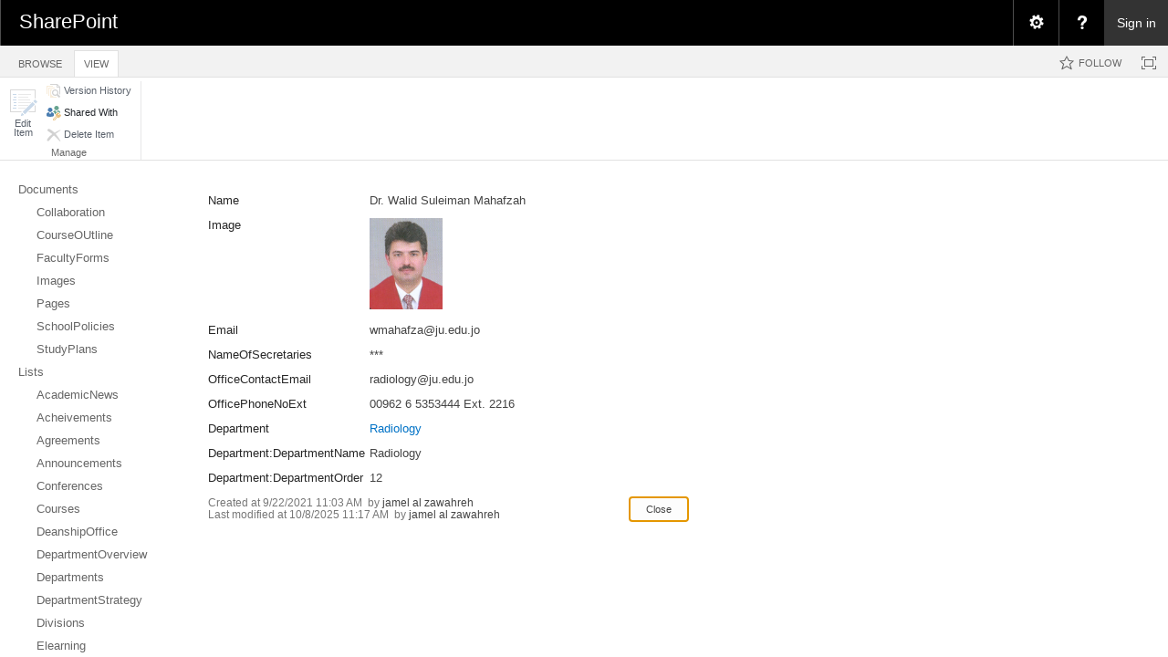

--- FILE ---
content_type: text/html; charset=utf-8
request_url: https://medicine.ju.edu.jo/Lists/HeadsOfDepartments/DispForm.aspx?ID=13&ContentTypeId=0x0100AEEA79C74E6FE346BDADE04AF52120AF
body_size: 114824
content:

<!DOCTYPE html PUBLIC "-//W3C//DTD XHTML 1.0 Strict//EN"
	"http://www.w3.org/TR/xhtml1/DTD/xhtml1-strict.dtd">
<html dir="ltr" lang="en-US">
<head><meta name="GENERATOR" content="Microsoft SharePoint" /><meta http-equiv="Content-type" content="text/html; charset=utf-8" /><meta http-equiv="X-UA-Compatible" content="IE=10"/><script type='text/javascript'>var _browserisFlight = true;</script><meta http-equiv="Expires" content="0" /><meta name="msapplication-TileImage" content="/_layouts/15/images/SharePointMetroAppTile.png" /><meta name="msapplication-TileColor" content="#0072C6" /><title>
	
	HeadsOfDepartments - Dr. Walid Suleiman Mahafzah

</title><link rel="shortcut icon" href="/_layouts/15/images/favicon.ico?rev=40" type="image/vnd.microsoft.icon" id="favicon" /><link rel="stylesheet" type="text/css" href="/_layouts/15/1033/styles/forms.css?rev=P8J2jJIMQlHWGCoogd8ohQ%3D%3DTAG0"/>
<link rel="stylesheet" type="text/css" href="/_layouts/15/1033/styles/Themable/corev15.css?rev=VY%2BwyEmZ4VeBNMq6%2BgwRaA%3D%3DTAG0"/>
<link rel="stylesheet" type="text/css" href="/_layouts/15/1033/styles/SuiteNav.css?rev=MftMX5e%2Fyc5ksxukBblvoA%3D%3DTAG0"/>
<script type="text/javascript" src="/_layouts/15/1033/initstrings.js?rev=2WxjgxyM2qXGgY9r2nHW8A%3D%3DTAG0"></script>
<script type="text/javascript" src="/_layouts/15/init.js?rev=RHfoRxFuwXZ%2BOo2JABCoHA%3D%3DTAG0"></script>
<script type="text/javascript" src="/_layouts/15/1033/strings.js?rev=k%2FSaOdWtcHDDvsb%2FUFykOA%3D%3DTAG0"></script>
<script type="text/javascript" src="/_layouts/15/clienttemplates.js?rev=oCuPrViEzAn0pDKB8CF8Zg%3D%3DTAG0"></script>
<script type="text/javascript" src="/_layouts/15/ie55up.js?rev=FDfIxU6g4wVWGihfBF8EMQ%3D%3DTAG0"></script>
<script type="text/javascript" src="/_layouts/15/clientforms.js?rev=fk0gzMrUvLEGWFsVUt1bBQ%3D%3DTAG0"></script>
<script type="text/javascript" src="/ScriptResource.axd?d=sweQkuKiFXd249VYPJGYc9TRiF0hGpcinv8w6zfLQEQdSixID_W-dWR2h_4JBMHYvyaD4c8R_CugPb5KaqcOCEzTrOEp2TJbT0PXOmQoh8VdY32KQ5vwGH_kPydD88R8zvsmDDnEwHVNL7AVq05LqYv7V4L8z2oMSF5AFcV1uxUvRZmqRFa_LW4evSJLLpNL0&amp;t=32e5dfca"></script>
<script type="text/javascript" src="/_layouts/15/blank.js?rev=nBzPIm07cpYroIjvUHh4jw%3D%3DTAG0"></script>
<script type="text/javascript" src="/ScriptResource.axd?d=_hgmL0loYdnJdGx_j_uwJojuP9BPwCm9aezgdAwtf7DLOw3-qrU4fR-BcQlKVF-X7Ojy_jbmnDNrpIGPaTUKw5gk7QkTOAV3vai55EbS-hxVBOmUIhF7fE6egB9I1NDXAxapG_p3pOIx5OpVKKNFJ0y7l6m_MkxW8Sc6JQ4PimQkEOKfZvwienrtYAq-qTWl0&amp;t=32e5dfca"></script>
<script type="text/javascript" src="/_layouts/15/suitenav.js?rev=kBlyEocZNUdwP5JkJ8qBKw%3D%3DTAG0"></script>
<script type="text/javascript">RegisterSod("require.js", "\u002f_layouts\u002f15\u002frequire.js?rev=4UhLIF\u00252FezOvmGnh\u00252Fs0LLpA\u00253D\u00253DTAG0");</script>
<script type="text/javascript">RegisterSod("sp.res.resx", "\u002f_layouts\u002f15\u002f1033\u002fsp.res.js?rev=wAoMiKx7gNtLcYzRgm0ujg\u00253D\u00253DTAG0");</script>
<script type="text/javascript">RegisterSod("sp.runtime.js", "\u002f_layouts\u002f15\u002fsp.runtime.js?rev=QZuY9EfO812\u00252FHP6vKipQPQ\u00253D\u00253DTAG0");RegisterSodDep("sp.runtime.js", "sp.res.resx");</script>
<script type="text/javascript">RegisterSod("sp.js", "\u002f_layouts\u002f15\u002fsp.js?rev=IOhwsS2jiKK0lsxWx1LfFA\u00253D\u00253DTAG0");RegisterSodDep("sp.js", "sp.runtime.js");RegisterSodDep("sp.js", "sp.ui.dialog.js");RegisterSodDep("sp.js", "sp.res.resx");</script>
<script type="text/javascript">RegisterSod("sp.init.js", "\u002f_layouts\u002f15\u002fsp.init.js?rev=v7C9ZcXmEYuhjJNLnCo66A\u00253D\u00253DTAG0");</script>
<script type="text/javascript">RegisterSod("sp.ui.dialog.js", "\u002f_layouts\u002f15\u002fsp.ui.dialog.js?rev=QfcC7vHW7hXFYDxqmPkuwQ\u00253D\u00253DTAG0");RegisterSodDep("sp.ui.dialog.js", "sp.init.js");RegisterSodDep("sp.ui.dialog.js", "sp.res.resx");</script>
<script type="text/javascript">RegisterSod("core.js", "\u002f_layouts\u002f15\u002fcore.js?rev=9kCBQNkpbQYAoiVcZpdkJA\u00253D\u00253DTAG0");</script>
<script type="text/javascript">RegisterSod("menu.js", "\u002f_layouts\u002f15\u002fmenu.js?rev=8L\u00252BIY1hT\u00252BbaFStnW1t8DHA\u00253D\u00253DTAG0");</script>
<script type="text/javascript">RegisterSod("mQuery.js", "\u002f_layouts\u002f15\u002fmquery.js?rev=G0XIYJI9ofOrcdJaLkhB7Q\u00253D\u00253DTAG0");</script>
<script type="text/javascript">RegisterSod("callout.js", "\u002f_layouts\u002f15\u002fcallout.js?rev=abeY2vrdWuf5SFGyZz0ZIA\u00253D\u00253DTAG0");RegisterSodDep("callout.js", "mQuery.js");RegisterSodDep("callout.js", "core.js");</script>
<script type="text/javascript">RegisterSod("sp.core.js", "\u002f_layouts\u002f15\u002fsp.core.js?rev=bOK\u00252Bug\u00252FpfAotn0K8lTrAmw\u00253D\u00253DTAG0");RegisterSodDep("sp.core.js", "sp.init.js");RegisterSodDep("sp.core.js", "core.js");</script>
<script type="text/javascript">RegisterSod("sharing.js", "\u002f_layouts\u002f15\u002fsharing.js?rev=i\u00252BpkUadbMp0SRKzd7VVHng\u00253D\u00253DTAG0");RegisterSodDep("sharing.js", "mQuery.js");RegisterSodDep("sharing.js", "core.js");</script>
<script type="text/javascript">RegisterSod("suitelinks.js", "\u002f_layouts\u002f15\u002fsuitelinks.js?rev=xrG\u00252BRjaI5OPo7vtJxP\u00252B73A\u00253D\u00253DTAG0");RegisterSodDep("suitelinks.js", "core.js");</script>
<script type="text/javascript">RegisterSod("assetpickers.js", "\u002f_layouts\u002f15\u002fassetpickers.js?rev=RyhhZJRe\u00252FP6qFdOHamN1Nw\u00253D\u00253DTAG0");</script>
<script type="text/javascript">RegisterSod("clientrenderer.js", "\u002f_layouts\u002f15\u002fclientrenderer.js?rev=DnKoLK\u00252FbHhJeC9UWCtG1Cw\u00253D\u00253DTAG0");</script>
<script type="text/javascript">RegisterSod("srch.resources.resx", "\u002f_layouts\u002f15\u002f1033\u002fsrch.resources.js?rev=YFZFsHKXct9hchZcv\u00252BUURA\u00253D\u00253DTAG0");</script>
<script type="text/javascript">RegisterSod("search.clientcontrols.js", "\u002f_layouts\u002f15\u002fsearch.clientcontrols.js?rev=llkkoa8WzW2Akde91RvLUw\u00253D\u00253DTAG0");RegisterSodDep("search.clientcontrols.js", "sp.init.js");RegisterSodDep("search.clientcontrols.js", "clientrenderer.js");RegisterSodDep("search.clientcontrols.js", "srch.resources.resx");</script>
<script type="text/javascript">RegisterSod("sp.search.js", "\u002f_layouts\u002f15\u002fsp.search.js?rev=HAx1PXh3dmISREk3Xv5ClQ\u00253D\u00253DTAG0");RegisterSodDep("sp.search.js", "sp.init.js");RegisterSodDep("sp.search.js", "sp.runtime.js");</script>
<script type="text/javascript">RegisterSod("ajaxtoolkit.js", "\u002f_layouts\u002f15\u002fajaxtoolkit.js?rev=D\u00252BopWJT1QLPe7G8RdEG71A\u00253D\u00253DTAG0");RegisterSodDep("ajaxtoolkit.js", "search.clientcontrols.js");</script>
<script type="text/javascript">RegisterSod("userprofile", "\u002f_layouts\u002f15\u002fsp.userprofiles.js?rev=cx6U8sP\u00252ByP0OFLjk6ekyIg\u00253D\u00253DTAG0");RegisterSodDep("userprofile", "sp.runtime.js");</script>
<script type="text/javascript">RegisterSod("followingcommon.js", "\u002f_layouts\u002f15\u002ffollowingcommon.js?rev=5I9u4X\u00252BpRYuWUuY6Og2tLA\u00253D\u00253DTAG0");RegisterSodDep("followingcommon.js", "sp.js");RegisterSodDep("followingcommon.js", "userprofile");RegisterSodDep("followingcommon.js", "core.js");RegisterSodDep("followingcommon.js", "mQuery.js");</script>
<script type="text/javascript">RegisterSod("profilebrowserscriptres.resx", "\u002f_layouts\u002f15\u002f1033\u002fprofilebrowserscriptres.js?rev=qwf69WaVc1mYlJLXqmZmVA\u00253D\u00253DTAG0");</script>
<script type="text/javascript">RegisterSod("sp.ui.mysitecommon.js", "\u002f_layouts\u002f15\u002fsp.ui.mysitecommon.js?rev=ex\u00252F9c\u00252BQRgevJOSeTAdF1EQ\u00253D\u00253DTAG0");RegisterSodDep("sp.ui.mysitecommon.js", "sp.init.js");RegisterSodDep("sp.ui.mysitecommon.js", "sp.runtime.js");RegisterSodDep("sp.ui.mysitecommon.js", "userprofile");RegisterSodDep("sp.ui.mysitecommon.js", "profilebrowserscriptres.resx");</script>
<script type="text/javascript">RegisterSod("inplview", "\u002f_layouts\u002f15\u002finplview.js?rev=DyKtSizIeG1Okf5xG3fnOw\u00253D\u00253DTAG0");RegisterSodDep("inplview", "core.js");RegisterSodDep("inplview", "sp.js");</script>
<script type="text/javascript">RegisterSod("offline.js", "\u002f_layouts\u002f15\u002foffline.js?rev=bR6hDba6iH02xqQeHD4g8g\u00253D\u00253DTAG0");</script>
<script type="text/javascript">RegisterSod("theming.js", "\u002f_layouts\u002f15\u002ftheming.js?rev=AQsQZgsKbypSwgIb\u00252BD\u00252FmYA\u00253D\u00253DTAG0");</script>
<script type="text/javascript">RegisterSod("cui.js", "\u002f_layouts\u002f15\u002fcui.js?rev=WaTB2GdOOnu5P7\u00252BT6\u00252BGSKw\u00253D\u00253DTAG0");</script>
<script type="text/javascript">RegisterSod("ribbon", "\u002f_layouts\u002f15\u002fsp.ribbon.js?rev=iim\u00252FXZHY7\u00252FvGr89LVb3pWQ\u00253D\u00253DTAG0");RegisterSodDep("ribbon", "core.js");RegisterSodDep("ribbon", "sp.core.js");RegisterSodDep("ribbon", "sp.js");RegisterSodDep("ribbon", "cui.js");RegisterSodDep("ribbon", "sp.res.resx");RegisterSodDep("ribbon", "sp.runtime.js");RegisterSodDep("ribbon", "inplview");</script>
<script type="text/javascript">RegisterSod("WPAdderClass", "\u002f_layouts\u002f15\u002fwpadder.js?rev=JYkmyhSAiRakP15gXyd\u00252Bqw\u00253D\u00253DTAG0");</script>
<script type="text/javascript">RegisterSod("dragdrop.js", "\u002f_layouts\u002f15\u002fdragdrop.js?rev=iKK3y\u00252F3yftbtJqmfxUSI9Q\u00253D\u00253DTAG0");</script>
<script type="text/javascript">RegisterSod("quicklaunch.js", "\u002f_layouts\u002f15\u002fquicklaunch.js?rev=FUyguhA6g7\u00252FMa6Kgt5DplA\u00253D\u00253DTAG0");RegisterSodDep("quicklaunch.js", "dragdrop.js");</script>
<script type="text/javascript">RegisterSod("sp.ui.pub.ribbon.js", "\u002f_layouts\u002f15\u002fsp.ui.pub.ribbon.js?rev=k1klYYxTnGNbq\u00252BUwpH5vkw\u00253D\u00253DTAG0");</script>
<script type="text/javascript">RegisterSod("sp.publishing.resources.resx", "\u002f_layouts\u002f15\u002f1033\u002fsp.publishing.resources.js?rev=SQNHJuCUXo6FN9qFpo56Cw\u00253D\u00253DTAG0");</script>
<script type="text/javascript">RegisterSod("spellcheckentirepage.js", "\u002f_layouts\u002f15\u002fspellcheckentirepage.js?rev=Bkz9\u00252BYVH6fpB8KVmOVG2wQ\u00253D\u00253DTAG0");</script>
<script type="text/javascript">RegisterSod("ms.rte.js", "\u002f_layouts\u002f15\u002fms.rte.js?rev=bW1dakB\u00252FFJVSIRFYG5Kv0g\u00253D\u00253DTAG0");</script>
<script type="text/javascript">RegisterSod("sp.ui.rte.js", "\u002f_layouts\u002f15\u002fsp.ui.rte.js?rev=5z5D0vxkWjEJFdCTTrVxMw\u00253D\u00253DTAG0");RegisterSodDep("sp.ui.rte.js", "sp.core.js");RegisterSodDep("sp.ui.rte.js", "sp.res.resx");RegisterSodDep("sp.ui.rte.js", "ms.rte.js");</script>
<script type="text/javascript">RegisterSod("sp.ui.spellcheck.js", "\u002f_layouts\u002f15\u002fsp.ui.spellcheck.js?rev=n83btbCietfCk3CCd8ptiQ\u00253D\u00253DTAG0");</script>
<script type="text/javascript">RegisterSod("sp.ui.rte.publishing.js", "\u002f_layouts\u002f15\u002fsp.ui.rte.publishing.js?rev=z2QLIz5B82\u00252BInjB\u00252F2w\u00252BNzw\u00253D\u00253DTAG0");</script>
<script type="text/javascript">RegisterSod("sp.documentmanagement.js", "\u002f_layouts\u002f15\u002fsp.documentmanagement.js?rev=aBT\u00252BCKzbBdpI\u00252BQGxDivU1w\u00253D\u00253DTAG0");</script>
<link type="text/xml" rel="alternate" href="/_vti_bin/spsdisco.aspx" />
		
	
	
		
	

		<link rel="canonical" href="https://medicine.ju.edu.jo:443/Lists/HeadsOfDepartments/13_.000?ID=13&amp;ContentTypeId=0x0100AEEA79C74E6FE346BDADE04AF52120AF" />
		
<style type="text/css">
.ms-bodyareaframe {
	padding: 8px;
	border: none;
}
</style>

	<style type="text/css">
	.s4-titlerowhidetitle { display:none; }
	.s4-ribbonrowhidetitle { height:126px; }

</style></head>
<body>
  <div id="imgPrefetch" style="display:none">
<img src="/_layouts/15/images/favicon.ico?rev=40" />
<img src="/_layouts/15/images/spcommon.png?rev=40" />
<img src="/_layouts/15/images/spcommon.png?rev=40" />
<img src="/_layouts/images/titlegraphic.gif?rev=40" />
</div>

  <noscript><div class='noindex'>You may be trying to access this site from a secured browser on the server. Please enable scripts and reload this page.</div></noscript>
  
  <form method="post" action="./DispForm.aspx?ID=13&amp;ContentTypeId=0x0100AEEA79C74E6FE346BDADE04AF52120AF" onsubmit="javascript:return WebForm_OnSubmit();" id="aspnetForm" enctype="multipart/form-data">
<div class="aspNetHidden">
<input type="hidden" name="_wpcmWpid" id="_wpcmWpid" value="" />
<input type="hidden" name="wpcmVal" id="wpcmVal" value="" />
<input type="hidden" name="MSOWebPartPage_PostbackSource" id="MSOWebPartPage_PostbackSource" value="" />
<input type="hidden" name="MSOTlPn_SelectedWpId" id="MSOTlPn_SelectedWpId" value="" />
<input type="hidden" name="MSOTlPn_View" id="MSOTlPn_View" value="0" />
<input type="hidden" name="MSOTlPn_ShowSettings" id="MSOTlPn_ShowSettings" value="False" />
<input type="hidden" name="MSOGallery_SelectedLibrary" id="MSOGallery_SelectedLibrary" value="" />
<input type="hidden" name="MSOGallery_FilterString" id="MSOGallery_FilterString" value="" />
<input type="hidden" name="MSOTlPn_Button" id="MSOTlPn_Button" value="none" />
<input type="hidden" name="__EVENTTARGET" id="__EVENTTARGET" value="" />
<input type="hidden" name="__EVENTARGUMENT" id="__EVENTARGUMENT" value="" />
<input type="hidden" name="__REQUESTDIGEST" id="__REQUESTDIGEST" value="0xBCF651C90D52A1283FEBD244BA9DF7630283D9271B30F0EB096460666722A18F9F311B8E4BDD50F06BDAC0B1AC9F163521F6239BE69EC7BA61A1381C9B0FD1AD,21 Jan 2026 11:18:39 -0000" />
<input type="hidden" name="MSOSPWebPartManager_DisplayModeName" id="MSOSPWebPartManager_DisplayModeName" value="Browse" />
<input type="hidden" name="MSOSPWebPartManager_ExitingDesignMode" id="MSOSPWebPartManager_ExitingDesignMode" value="false" />
<input type="hidden" name="MSOWebPartPage_Shared" id="MSOWebPartPage_Shared" value="" />
<input type="hidden" name="MSOLayout_LayoutChanges" id="MSOLayout_LayoutChanges" value="" />
<input type="hidden" name="MSOLayout_InDesignMode" id="MSOLayout_InDesignMode" value="" />
<input type="hidden" name="_wpSelected" id="_wpSelected" value="MSOZoneCell_WebPartWPQ2" />
<input type="hidden" name="_wzSelected" id="_wzSelected" value="" />
<input type="hidden" name="MSOSPWebPartManager_OldDisplayModeName" id="MSOSPWebPartManager_OldDisplayModeName" value="Browse" />
<input type="hidden" name="MSOSPWebPartManager_StartWebPartEditingName" id="MSOSPWebPartManager_StartWebPartEditingName" value="false" />
<input type="hidden" name="MSOSPWebPartManager_EndWebPartEditing" id="MSOSPWebPartManager_EndWebPartEditing" value="false" />
<input type="hidden" name="__LASTFOCUS" id="__LASTFOCUS" value="" />
<input type="hidden" name="_maintainWorkspaceScrollPosition" id="_maintainWorkspaceScrollPosition" value="0" />
<input type="hidden" name="__VIEWSTATE" id="__VIEWSTATE" value="/[base64]/l/nYd23IauzUoD5b" />
</div>

<script type="text/javascript">
//<![CDATA[
var theForm = document.forms['aspnetForm'];
if (!theForm) {
    theForm = document.aspnetForm;
}
function __doPostBack(eventTarget, eventArgument) {
    if (!theForm.onsubmit || (theForm.onsubmit() != false)) {
        theForm.__EVENTTARGET.value = eventTarget;
        theForm.__EVENTARGUMENT.value = eventArgument;
        theForm.submit();
    }
}
//]]>
</script>


<script src="/WebResource.axd?d=NOG5cZN3XN9bNoMxCcwBH-me_D8PX45wdiqR0lgo8SrO9EnZViZG9hIbJe8j9J6Me6K7IC4bYeIHzXnDRO0eTrc9gfufgojS6O6WwbuwR3U1&amp;t=638901879720898773" type="text/javascript"></script>


<script type="text/javascript">
//<![CDATA[
var MSOWebPartPageFormName = 'aspnetForm';
var g_presenceEnabled = true;
var g_wsaEnabled = false;

var g_correlationId = '4027efa1-1f31-2042-a9c0-c28734283e48';
var g_wsaQoSEnabled = false;
var g_wsaQoSDataPoints = [];
var g_wsaRUMEnabled = false;
var g_wsaLCID = 1033;
var g_wsaListTemplateId = 100;
var g_wsaSiteTemplateId = 'STS#1';
var _fV4UI=true;var _spPageContextInfo = {webServerRelativeUrl: "\u002f", webAbsoluteUrl: "https:\u002f\u002fmedicine.ju.edu.jo", siteAbsoluteUrl: "https:\u002f\u002fmedicine.ju.edu.jo", serverRequestPath: "\u002fLists\u002fHeadsOfDepartments\u002fDispForm.aspx", layoutsUrl: "_layouts\u002f15", webTitle: "Faculty of Medicine", webTemplate: "1", tenantAppVersion: "0", isAppWeb: false, Has2019Era: true, webLogoUrl: "\u002f_layouts\u002fimages\u002ftitlegraphic.gif", webLanguage: 1033, currentLanguage: 1033, currentUICultureName: "en-US", currentCultureName: "en-US", clientServerTimeDelta: new Date("2026-01-21T11:18:39.2310220Z") - new Date(), updateFormDigestPageLoaded: new Date("2026-01-21T11:18:39.2310220Z"), siteClientTag: "148$$16.0.5513.1001", crossDomainPhotosEnabled:false, webUIVersion:15, webPermMasks:{High:16,Low:200769},pageListId:"{561b3905-4f1f-4f5d-b827-3045155104c6}", pagePersonalizationScope:1, alertsEnabled:true, customMarkupInCalculatedFieldDisabled: true, siteServerRelativeUrl: "\u002f", allowSilverlightPrompt:'True', isSiteAdmin: false};var L_Menu_BaseUrl="";
var L_Menu_LCID="1033";
var L_Menu_SiteTheme="null";

function _spNavigateHierarchy(nodeDiv, dataSourceId, dataPath, url, listInContext, type) {

    CoreInvoke('ProcessDefaultNavigateHierarchy', nodeDiv, dataSourceId, dataPath, url, listInContext, type, document.forms.aspnetForm, "", "\u002fLists\u002fHeadsOfDepartments\u002fDispForm.aspx");

}
Flighting.ExpFeatures = [480215056,1880287568,1561350208,302071836,3212816,69472768,4194310,-2113396707,268502022,-872284160,1049232,-2147421952,65536,65536,2097472,917504,-2147474174,1372324107,67108882,0,0,-2147483648,2097152,0,0,32768,0,0,0,0,0,0,0,0,0,0,0,0,0,0,0,0,0,0,0,0,0,0,0,0,0,0,0,0,0,0,0,0,0,0,0,0,0,0,0,0,0,0,0,0,0,0,0,0,0,0,0,0,0,0,0,0,0,0,32768]; (function()
{
    if(typeof(window.SP) == "undefined") window.SP = {};
    if(typeof(window.SP.YammerSwitch) == "undefined") window.SP.YammerSwitch = {};

    var ysObj = window.SP.YammerSwitch;
    ysObj.IsEnabled = false;
    ysObj.TargetYammerHostName = "www.yammer.com";
} )(); var _spWebPartComponents = new Object();
                var g_syncButtonUsePopup = true;
                //]]>
</script>

<script src="/_layouts/15/blank.js?rev=nBzPIm07cpYroIjvUHh4jw%3D%3DTAG0" type="text/javascript"></script>
<script type="text/javascript">
//<![CDATA[
var spellcheck = {"defaultLanguage":1033,"languages":[{"lcid":5121,"name":"Arabic - Algeria"},{"lcid":15361,"name":"Arabic - Bahrain"},{"lcid":3073,"name":"Arabic - Egypt"},{"lcid":2049,"name":"Arabic - Iraq"},{"lcid":11265,"name":"Arabic - Jordan"},{"lcid":13313,"name":"Arabic - Kuwait"},{"lcid":12289,"name":"Arabic - Lebanon"},{"lcid":4097,"name":"Arabic - Libya"},{"lcid":6145,"name":"Arabic - Morocco"},{"lcid":8193,"name":"Arabic - Oman"},{"lcid":16385,"name":"Arabic - Qatar"},{"lcid":1025,"name":"Arabic - Saudi Arabia"},{"lcid":10241,"name":"Arabic - Syria"},{"lcid":7169,"name":"Arabic - Tunisia"},{"lcid":14337,"name":"Arabic - U.A.E."},{"lcid":9217,"name":"Arabic - Yemen"},{"lcid":3081,"name":"English - Australia"},{"lcid":10249,"name":"English - Belize"},{"lcid":4105,"name":"English - Canada"},{"lcid":9225,"name":"English - Caribbean"},{"lcid":15369,"name":"English - Hong Kong SAR"},{"lcid":16393,"name":"English - India"},{"lcid":14345,"name":"English - Indonesia"},{"lcid":6153,"name":"English - Ireland"},{"lcid":8201,"name":"English - Jamaica"},{"lcid":17417,"name":"English - Malaysia"},{"lcid":5129,"name":"English - New Zealand"},{"lcid":13321,"name":"English - Philippines"},{"lcid":18441,"name":"English - Singapore"},{"lcid":7177,"name":"English - South Africa"},{"lcid":11273,"name":"English - Trinidad and Tobago"},{"lcid":2057,"name":"English - United Kingdom"},{"lcid":1033,"name":"English - United States"},{"lcid":12297,"name":"English - Zimbabwe"},{"lcid":2060,"name":"French - Belgium"},{"lcid":11276,"name":"French - Cameroon"},{"lcid":3084,"name":"French - Canada"},{"lcid":9228,"name":"French - Congo (DRC)"},{"lcid":12300,"name":"French - Cote d'Ivoire"},{"lcid":1036,"name":"French - France"},{"lcid":15372,"name":"French - Haiti"},{"lcid":5132,"name":"French - Luxembourg"},{"lcid":13324,"name":"French - Mali"},{"lcid":6156,"name":"French - Monaco"},{"lcid":14348,"name":"French - Moroco"},{"lcid":8204,"name":"French - Reunion"},{"lcid":10252,"name":"French - Senegal"},{"lcid":4108,"name":"French - Switzerland"},{"lcid":7180,"name":"French - West Indies"},{"lcid":3079,"name":"German - Austria"},{"lcid":1031,"name":"German - Germany"},{"lcid":5127,"name":"German - Liechtenstein"},{"lcid":4103,"name":"German - Luxembourg"},{"lcid":2055,"name":"German - Switzerland"},{"lcid":1049,"name":"Russian"},{"lcid":2073,"name":"Russian - Moldova"},{"lcid":11274,"name":"Spanish - Argentina"},{"lcid":16394,"name":"Spanish - Bolivia"},{"lcid":13322,"name":"Spanish - Chile"},{"lcid":9226,"name":"Spanish - Colombia"},{"lcid":5130,"name":"Spanish - Costa Rica"},{"lcid":7178,"name":"Spanish - Dominican Republic"},{"lcid":12298,"name":"Spanish - Ecuador"},{"lcid":17418,"name":"Spanish - El Salvador"},{"lcid":4106,"name":"Spanish - Guatemala"},{"lcid":18442,"name":"Spanish - Honduras"},{"lcid":2058,"name":"Spanish - Mexico"},{"lcid":19466,"name":"Spanish - Nicaragua"},{"lcid":6154,"name":"Spanish - Panama"},{"lcid":15370,"name":"Spanish - Paraguay"},{"lcid":10250,"name":"Spanish - Peru"},{"lcid":20490,"name":"Spanish - Puerto Rico"},{"lcid":3082,"name":"Spanish - Spain (Modern Sort)"},{"lcid":1034,"name":"Spanish - Spain (Traditional Sort)"},{"lcid":21514,"name":"Spanish - United States"},{"lcid":14346,"name":"Spanish - Uruguay"},{"lcid":8202,"name":"Spanish - Venezuela"}],"siteUrl":"https:\/\/medicine.ju.edu.jo\/"};(function(){

        if (typeof(_spBodyOnLoadFunctions) === 'undefined' || _spBodyOnLoadFunctions === null) {
            return;
        }
        _spBodyOnLoadFunctions.push(function() {
            SP.SOD.executeFunc('core.js', 'FollowingDocument', function() { FollowingDocument(); });
        });
    })();(function(){

        if (typeof(_spBodyOnLoadFunctions) === 'undefined' || _spBodyOnLoadFunctions === null) {
            return;
        }
        _spBodyOnLoadFunctions.push(function() {
            SP.SOD.executeFunc('core.js', 'FollowingCallout', function() { FollowingCallout(); });
        });
    })();if (typeof(DeferWebFormInitCallback) == 'function') DeferWebFormInitCallback();//]]>
</script>

<script src="/WebResource.axd?d=zlQpiYqdIXl8BwMteSYubJkpE461SCv9YapchZznAyIauOJeI4rw9b2WIclxJLDp11-E_9LkEnoi-FqGYkdu2P6XfiSXA5QQ4YIc8uKeFxU1&amp;t=638901879720898773" type="text/javascript"></script>
<script type="text/javascript">
//<![CDATA[
function WebForm_OnSubmit() {
UpdateFormDigest('\u002f', 1440000);
                    var workspaceElem = GetCachedElement("s4-workspace");
                    if (workspaceElem != null)
                    {
                        var scrollElem = GetCachedElement("_maintainWorkspaceScrollPosition");
                        if (scrollElem != null)
                        {
                            scrollElem.value = workspaceElem.scrollTop;
                        }
                    };
                if (typeof(_spFormOnSubmitWrapper) != 'undefined') {return _spFormOnSubmitWrapper();} else {return true;};
return true;
}
//]]>
</script>

<div class="aspNetHidden">

	<input type="hidden" name="__VIEWSTATEGENERATOR" id="__VIEWSTATEGENERATOR" value="BB150B91" />
	<input type="hidden" name="__SCROLLPOSITIONX" id="__SCROLLPOSITIONX" value="0" />
	<input type="hidden" name="__SCROLLPOSITIONY" id="__SCROLLPOSITIONY" value="0" />
	<input type="hidden" name="__EVENTVALIDATION" id="__EVENTVALIDATION" value="/wEdAAWrorFKpSwGptouimXl1Vi9MTZk9qLGncDjImqxppn1M5Eg8calOEqffq8oRPVFH6BnTk61f0ZK729wyRvbfKLKAhn2tDiDoRtBTTrBrawDnAsiXl+NddrMG2Xz4N/LsYpiGZUao964UUuUPZcuP3ra" />
</div>
	<script type="text/javascript"> var submitHook = function () { return false; }; theForm._spOldSubmit = theForm.submit; theForm.submit = function () { if (!submitHook()) { this._spOldSubmit(); } }; </script>
	<span id="DeltaSPWebPartManager">
		
	</span>
	<script type="text/javascript">
//<![CDATA[
Sys.WebForms.PageRequestManager._initialize('ctl00$ScriptManager', 'aspnetForm', ['fctl00$WebPartAdderUpdatePanel',''], [], ['ctl00$WebPartAdder',''], 90, 'ctl00');
//]]>
</script>

	<span id="DeltaDelegateControls">
		
		
	</span>
<div id="TurnOnAccessibility" style="display:none" class="s4-notdlg noindex">
	<a id="linkTurnOnAcc" title="Turn on more accessible mode" href="#" class="ms-accessible ms-acc-button" onclick="SetIsAccessibilityFeatureEnabled(true);UpdateAccessibilityUI();document.getElementById('linkTurnOffAcc').focus();return false;">Turn on more accessible mode</a>
</div>
<div id="TurnOffAccessibility" style="display:none" class="s4-notdlg noindex">
	<a id="linkTurnOffAcc" title="Turn off more accessible mode" href="#" class="ms-accessible ms-acc-button" onclick="SetIsAccessibilityFeatureEnabled(false);UpdateAccessibilityUI();document.getElementById('linkTurnOnAcc').focus();return false;">Turn off more accessible mode</a>
</div>
<div class="s4-notdlg s4-skipribbonshortcut noindex">
	<a href="javascript:;" title="Skip Ribbon Commands" onclick="document.getElementById('startNavigation').focus();" class="ms-accessible ms-acc-button" accesskey="Y">Skip Ribbon Commands</a>
</div>
<div class="s4-notdlg noindex">
	<a href="javascript:;" title="Skip to main content" onclick="document.getElementById('mainContent').focus();" class="ms-accessible ms-acc-button">Skip to main content</a>
</div>
<div id="TurnOffAnimation" style="display:none;" class="s4-notdlg noindex">
	<a id="linkTurnOffAnimation" title="Turn off Animations" href="#" class="ms-accessible ms-acc-button" onclick="ToggleAnimationStatus();return false;">Turn off Animations</a>
</div>
<div id="TurnOnAnimation" style="display:none;" class="s4-notdlg noindex">
	<a id="linkTurnOnAnimation" title="Turn on Animations" href="#" class="ms-accessible ms-acc-button" onclick="ToggleAnimationStatus();return false;">Turn on Animations</a>
</div>
<a id="HiddenAnchor" href="javascript:;" style="display:none;"></a>
<div id="suiteBarDelta" class="ms-dialogHidden ms-fullWidth noindex">
	
	<div id="suiteMenuData" class="ms-hide">
	


					   <span class="ms-siteactions-root" id="siteactiontd">
					   
						
						
						<span style="display:none"><menu type='ServerMenu' id="zz1_SiteActionsMenuMainData" hideicons="true"><ie:menuitem id="zz2_MenuItem_ViewAllSiteContents" type="option" iconSrc="/_layouts/15/images/allcontent32.png?rev=40" onMenuClick="STSNavigate2(event,&#39;/_layouts/15/viewlsts.aspx&#39;);" text="Site contents" description="View all libraries and lists in this site." menuGroupId="200"></ie:menuitem>
	</menu></span></span>
	</div>
	<script type="text/javascript">// <![CDATA[ 


		var g_navBarHelpDefaultKey = "HelpHome";
	// ]]>
</script>
	<div id="suiteBarTop" class="ms-fullWidth ms-TopBarBackground-bgColor" style="height:50px; position:relative;">

	</div><div class="wf-family-o365 o365wf" style="display:none">

	</div>

</div>
		<div id="ms-hcTest"></div>
		<div id="s4-ribbonrow">
		<div id="globalNavBox" class="noindex">
	<div id="ribbonBox">
	<div id="s4-ribboncont">
		<div id="DeltaSPRibbon">
	
			

			<input id="RibbonContainer_activeTabId" name="ctl00$ctl59" type="hidden" value=""/><div id='RibbonContainer'><div class="ms-cui-ribbon ms-cui-needIEFilter" id="Ribbon" unselectable="on" aria-describedby="ribboninstructions" role="toolbar"><span class="ms-cui-hidden" id="ribboninstructions" unselectable="on">To navigate through the Ribbon, use standard browser navigation keys. To skip between groups, use Ctrl+LEFT or Ctrl+RIGHT. To jump to the first Ribbon tab use Ctrl+[. To jump to the last selected command use Ctrl+]. To activate a command, use Enter.</span><div class="ms-cui-ribbonTopBars" unselectable="on"><div class="ms-cui-topBar1" unselectable="on" style="display:none"><div class="ms-cui-qat-container" unselectable="on"></div></div><div class="ms-cui-topBar2 ms-cui-topBarMaximized" unselectable="on"><div class="ms-cui-jewel-container" id="jewelcontainer" unselectable="on" style="display:none"></div><div class="ms-cui-TabRowLeft ms-core-defaultFont ms-dialogHidden" id="RibbonContainer-TabRowLeft" unselectable="on">
				</div><ul class="ms-cui-tts ms-cui-disabled" unselectable="on" role="tablist"><li class="ms-cui-tt ms-browseTab" id="Ribbon.Read-title" unselectable="on" role="tab"><a class="ms-cui-tt-a" unselectable="on" href="javascript:;" onclick="return false;" title="Browse" onkeydown="return true;"><span class="ms-cui-tt-span" unselectable="on">Browse</span><span class="ms-cui-hidden" unselectable="on">Tab 1 of 2.</span></a></li><li class="ms-cui-tt ms-cui-tt-s" id="Ribbon.ListForm.Display-title" unselectable="on" role="tab"><a class="ms-cui-tt-a" unselectable="on" href="javascript:;" onclick="return false;" title="View" onkeydown="return true;"><span class="ms-cui-tt-span" unselectable="on">View</span><span class="ms-cui-hidden" unselectable="on">Tab 2 of 2.</span></a></li></ul><div class="ms-cui-TabRowRight s4-trc-container s4-notdlg ms-core-defaultFont" id="RibbonContainer-TabRowRight" unselectable="on">
					
					<a onmouseover="this.firstChild.firstChild.style.left=&#39;-217px&#39;; this.firstChild.firstChild.style.top=&#39;-192px&#39;;" onmouseout="this.firstChild.firstChild.style.left=&#39;-218px&#39;; this.firstChild.firstChild.style.top=&#39;-48px&#39;;" onclick="SP.SOD.executeFunc(&#39;followingcommon.js&#39;, &#39;FollowSite&#39;, function() { FollowSite(); }); return false;" id="site_follow_button" title="Follow this site and get back to it easily from your sites page." class="ms-promotedActionButton" href="javascript:WebForm_DoPostBackWithOptions(new WebForm_PostBackOptions(&quot;ctl00$site_follow_button&quot;, &quot;&quot;, true, &quot;&quot;, &quot;&quot;, false, true))" style="display:inline-block;"><span style="height:16px;width:16px;position:relative;display:inline-block;overflow:hidden;" class="s4-clust ms-promotedActionButton-icon"><img src="/_layouts/15/images/spcommon.png?rev=40" alt="Follow" style="position:absolute;left:-218px;top:-48px;" /></span><span class="ms-promotedActionButton-text">Follow</span></a>
					
					
<span id="fullscreenmodebox" class="ms-qatbutton">
	<span id="fullscreenmode">
		<a onmouseover="this.firstChild.firstChild.firstChild.style.left=&#39;-125px&#39;; this.firstChild.firstChild.firstChild.style.top=&#39;-178px&#39;;" onmouseout="this.firstChild.firstChild.firstChild.style.left=&#39;-143px&#39;; this.firstChild.firstChild.firstChild.style.top=&#39;-178px&#39;;" id="ctl00_fullscreenmodeBtn" title="Focus on Content" onclick="SetFullScreenMode(true);PreventDefaultNavigation();return false;" href="../../_catalogs/masterpage/#" style="display:inline-block;height:30px;width:30px;"><span style="display:inline-block;overflow:hidden;height:16px;width:16px;padding-left:7px;padding-top:7px;padding-right:7px;padding-bottom:7px;"><span style="height:16px;width:16px;position:relative;display:inline-block;overflow:hidden;" class="s4-clust"><img src="/_layouts/15/images/spcommon.png?rev=40" alt="Focus on Content" style="border:0;position:absolute;left:-143px;top:-178px;" /></span></span></a>
	</span>
	<span id="exitfullscreenmode" style="display: none;">
		<a onmouseover="this.firstChild.firstChild.firstChild.style.left=&#39;-179px&#39;; this.firstChild.firstChild.firstChild.style.top=&#39;-96px&#39;;" onmouseout="this.firstChild.firstChild.firstChild.style.left=&#39;-107px&#39;; this.firstChild.firstChild.firstChild.style.top=&#39;-178px&#39;;" id="ctl00_exitfullscreenmodeBtn" title="Focus on Content" onclick="SetFullScreenMode(false);PreventDefaultNavigation();return false;" href="../../_catalogs/masterpage/#" style="display:inline-block;height:30px;width:30px;"><span style="display:inline-block;overflow:hidden;height:16px;width:16px;padding-left:7px;padding-top:7px;padding-right:7px;padding-bottom:7px;"><span style="height:16px;width:16px;position:relative;display:inline-block;overflow:hidden;" class="s4-clust"><img src="/_layouts/15/images/spcommon.png?rev=40" alt="Focus on Content" style="border:0;position:absolute;left:-107px;top:-178px;" /></span></span></a>
	</span>
</span>


				</div></div></div><div class="ms-cui-tabContainer  ms-cui-disabled" unselectable="on"><ul class="ms-cui-tabBody" id="Ribbon.ListForm.Display" unselectable="on" role="tabpanel" aria-labelledby="Ribbon.ListForm.Display-title"><li class="ms-cui-group" id="Ribbon.ListForm.Display.Manage" unselectable="on"><span class="ms-cui-groupContainer" unselectable="on"><span class="ms-cui-groupBody" unselectable="on"><span class="ms-cui-layout" id="Ribbon.ListForm.Display.Manage-LargeMedium" unselectable="on"><span class="ms-cui-section" id="Ribbon.ListForm.Display.Manage-LargeMedium-0" unselectable="on"><span class="ms-cui-row-onerow" id="Ribbon.ListForm.Display.Manage-LargeMedium-0-0" unselectable="on"><a class="ms-cui-ctl-large" id="Ribbon.ListForm.Display.Manage.EditItem-Large" onclick="return false;" href="javascript:;" mscui:controltype="Button" aria-describedby="Ribbon.ListForm.Display.Manage.EditItem_ToolTip" role="button" unselectable="on"><span class="ms-cui-ctl-largeIconContainer" unselectable="on"><span class=" ms-cui-img-32by32 ms-cui-img-cont-float ms-cui-imageDisabled" unselectable="on"><img class="" style="top: -341px;left: -511px;" unselectable="on" src="/_layouts/15/1033/images/formatmap32x32.png?rev=40"/></span></span><span class="ms-cui-ctl-largelabel" unselectable="on">Edit<br />Item</span></a></span></span><span class="ms-cui-section" id="Ribbon.ListForm.Display.Manage-LargeMedium-1" unselectable="on"><span class="ms-cui-row" id="Ribbon.ListForm.Display.Manage-LargeMedium-1-0" unselectable="on"><span unselectable="on"><a class="ms-cui-ctl-medium" id="Ribbon.ListForm.Display.Manage.VersionHistory-Medium" onclick="return false;" href="javascript:;" mscui:controltype="Button" aria-describedby="Ribbon.ListForm.Display.Manage.VersionHistory_ToolTip" role="button" unselectable="on"><span class="ms-cui-ctl-iconContainer" unselectable="on"><span class=" ms-cui-img-16by16 ms-cui-img-cont-float ms-cui-imageDisabled" unselectable="on"><img class="" style="top: -99px;left: -55px;" unselectable="on" src="/_layouts/15/1033/images/formatmap16x16.png?rev=40"/></span></span><span class="ms-cui-ctl-mediumlabel" unselectable="on">Version History</span></a></span></span><span class="ms-cui-row" id="Ribbon.ListForm.Display.Manage-LargeMedium-1-1" unselectable="on"><span unselectable="on"><a class="ms-cui-ctl-medium" id="Ribbon.ListForm.Display.Manage.ManagePermissions-Medium" onclick="return false;" href="javascript:;" mscui:controltype="Button" aria-describedby="Ribbon.ListForm.Display.Manage.ManagePermissions_ToolTip" role="button" unselectable="on"><span class="ms-cui-ctl-iconContainer" unselectable="on"><span class=" ms-cui-img-16by16 ms-cui-img-cont-float ms-cui-imageDisabled" unselectable="on"><img class="" style="top: -145px;left: -73px;" unselectable="on" src="/_layouts/15/1033/images/formatmap16x16.png?rev=40"/></span></span><span class="ms-cui-ctl-mediumlabel" unselectable="on">Shared With</span></a></span></span><span class="ms-cui-row" id="Ribbon.ListForm.Display.Manage-LargeMedium-1-2" unselectable="on"><span unselectable="on"><a class="ms-cui-ctl-medium" id="Ribbon.ListForm.Display.Manage.DeleteItem-Medium" onclick="return false;" href="javascript:;" mscui:controltype="Button" aria-describedby="Ribbon.ListForm.Display.Manage.DeleteItem_ToolTip" role="button" unselectable="on"><span class="ms-cui-ctl-iconContainer" unselectable="on"><span class=" ms-cui-img-16by16 ms-cui-img-cont-float ms-cui-imageDisabled" unselectable="on"><img class="" style="top: -289px;left: -109px;" unselectable="on" src="/_layouts/15/1033/images/formatmap16x16.png?rev=40"/></span></span><span class="ms-cui-ctl-mediumlabel" unselectable="on">Delete Item</span></a></span></span></span></span></span><span class="ms-cui-groupTitle" unselectable="on">Manage</span></span><span class="ms-cui-groupSeparator" unselectable="on"></span></li></ul></div></div></div>
		
</div>
	</div>
	<span id="DeltaSPNavigation">
		
			<span id="ctl00_SPNavigation_ctl00_publishingRibbon"></span>

		
	</span>
</div>
<div id="DeltaWebPartAdderUpdatePanelContainer" class="ms-core-webpartadder">
	
  <div id="WebPartAdderUpdatePanelContainer">
	<div id="ctl00_WebPartAdderUpdatePanel">
		
		<span id="ctl00_WebPartAdder"></span>
	  
	</div>
  </div>

</div>
		</div>
		</div>
		<div id="s4-workspace" class="ms-core-overlay">
		<div id="s4-bodyContainer">
		<div id="s4-titlerow"
			class="ms-dialogHidden s4-titlerowhidetitle">
		<div id="titleAreaBox"
			class="ms-noList ms-table ms-core-tableNoSpace">
		<div id="titleAreaRow"
			class="ms-tableRow">
<div id="siteIcon" class="ms-tableCell ms-verticalAlignTop">
	<div id="DeltaSiteLogo">
	
		<a id="ctl00_onetidProjectPropertyTitleGraphic" title="Faculty of Medicine" class="ms-siteicon-a" href="/"><img id="ctl00_onetidHeadbnnr2" class="ms-siteicon-img" name="onetidHeadbnnr0" src="/_layouts/images/titlegraphic.gif" alt="Faculty of Medicine" /></a>
	
</div>
</div>
			<div class="ms-breadcrumb-box ms-tableCell ms-verticalAlignTop">
				<div
					class="ms-breadcrumb-top">
<div class="ms-breadcrumb-dropdownBox" style="display:none;">
<span id="DeltaBreadcrumbDropdown">
	
</span>
</div>
<div id="DeltaTopNavigation" class="ms-displayInline ms-core-navigation" role="navigation">
	
	
	
		<div id="zz3_TopNavigationMenu" class=" noindex ms-core-listMenu-horizontalBox">
		<ul id="zz4_RootAspMenu" class="root ms-core-listMenu-root static">
			<li class="static selected"><a class="static selected menu-item ms-core-listMenu-item ms-displayInline ms-core-listMenu-selected ms-navedit-linkNode" href="/Home.aspx" accesskey="1"><span class="additional-background ms-navedit-flyoutArrow"><span class="menu-item-text">Faculty of Medicine</span><span class="ms-hidden">Currently selected</span></span></a></li>
		</ul>
	</div>
	

</div>
				</div>
<h1 id="pageTitle" class="ms-core-pageTitle">
  <span id="DeltaPlaceHolderPageTitleInTitleArea">
	
	<span class="die">
		<a href="/Lists/HeadsOfDepartments">HeadsOfDepartments</a>
	</span>

  </span>
  <div id="DeltaPlaceHolderPageDescription" class="ms-displayInlineBlock ms-normalWrap">
	
	<a href="javascript:;" id="ms-pageDescriptionDiv" style="display:none;" data-accessibility-nocheck="true">
	  <span id="ms-pageDescriptionImage">&#160;</span>
	</a>
	<span class="ms-accessible" id="ms-pageDescription">
	  
	</span>
	<script type="text/javascript">// <![CDATA[ 


	  _spBodyOnLoadFunctionNames.push("setupPageDescriptionCallout");
	// ]]>
</script>
  
</div>
</h1>
			</div>
			<div class="ms-tableCell ms-verticalAlignTop">
<div id="DeltaPlaceHolderGroupActionsArea" class="ms-floatRight ms-noWrap">
	
  

</div>
			</div>
			<div class="ms-tableCell ms-verticalAlignTop">
<div id="DeltaPlaceHolderSearchArea" class="ms-mpSearchBox ms-floatRight">
	
  
		<div id="searchInputBox">
		  <div class="ms-webpart-chrome ms-webpart-chrome-fullWidth ">
		<div WebPartID="00000000-0000-0000-0000-000000000000" HasPers="true" id="WebPartWPQ1" width="100%" class="ms-WPBody noindex " OnlyForMePart="true" allowDelete="false" style="" ><div componentid="ctl00_PlaceHolderSearchArea_SmallSearchInputBox1_csr" id="ctl00_PlaceHolderSearchArea_SmallSearchInputBox1_csr"><div id="SearchBox" name="Control"><div class="ms-srch-sb ms-srch-sb-border" id="ctl00_PlaceHolderSearchArea_SmallSearchInputBox1_csr_sboxdiv"><input type="text" value="Search this site" maxlength="2048" accessKey="S" title="Search this site" id="ctl00_PlaceHolderSearchArea_SmallSearchInputBox1_csr_sbox" autocomplete="off" autocorrect="off" onkeypress="EnsureScriptFunc('Search.ClientControls.js', 'Srch.U', function() {if (Srch.U.isEnterKey(String.fromCharCode(event.keyCode))) {$find('ctl00_PlaceHolderSearchArea_SmallSearchInputBox1_csr').search($get('ctl00_PlaceHolderSearchArea_SmallSearchInputBox1_csr_sbox').value);return Srch.U.cancelEvent(event);}})" onkeydown="EnsureScriptFunc('Search.ClientControls.js', 'Srch.U', function() {var ctl = $find('ctl00_PlaceHolderSearchArea_SmallSearchInputBox1_csr');ctl.activateDefaultQuerySuggestionBehavior();})" onfocus="EnsureScriptFunc('Search.ClientControls.js', 'Srch.U', function() {var ctl = $find('ctl00_PlaceHolderSearchArea_SmallSearchInputBox1_csr');ctl.hidePrompt();ctl.setBorder(true);})" onblur="EnsureScriptFunc('Search.ClientControls.js', 'Srch.U', function() {var ctl = $find('ctl00_PlaceHolderSearchArea_SmallSearchInputBox1_csr'); if (ctl){ ctl.showPrompt(); ctl.setBorder(false);}})" class="ms-textSmall ms-srch-sb-prompt ms-helperText"/><a title="Search" role="button" class="ms-srch-sb-searchLink" id="ctl00_PlaceHolderSearchArea_SmallSearchInputBox1_csr_SearchLink" onclick="EnsureScriptFunc('Search.ClientControls.js', 'Srch.U', function() {$find('ctl00_PlaceHolderSearchArea_SmallSearchInputBox1_csr').search($get('ctl00_PlaceHolderSearchArea_SmallSearchInputBox1_csr_sbox').value);})" href="javascript: {}" ><img src="/_layouts/15/images/searchresultui.png?rev=40" class="ms-srch-sb-searchImg" id="searchImg" alt="Search" /></a><div class="ms-qSuggest-container ms-shadow" id="AutoCompContainer"><div id="ctl00_PlaceHolderSearchArea_SmallSearchInputBox1_csr_AutoCompList"></div></div></div></div></div><noscript><div id="ctl00_PlaceHolderSearchArea_SmallSearchInputBox1_noscript">It looks like your browser does not have JavaScript enabled. Please turn on JavaScript and try again.</div></noscript><div id="ctl00_PlaceHolderSearchArea_SmallSearchInputBox1">

		</div><div class="ms-clear"></div></div>
	</div>
		</div>
  

</div>
			</div>
		</div>
		</div>
		</div>
		<div id="contentRow">
<div id="sideNavBox"
	role="Navigation"
	class="ms-dialogHidden ms-forceWrap ms-noList">
  <div id="DeltaPlaceHolderLeftNavBar" class="ms-core-navigation" role="navigation">
	
	
		
				<a id="startNavigation" name="startNavigation" tabIndex="-1"></a>
				
				
				
				
				
				<div class="ms-core-sideNavBox-removeLeftMargin">
				<div id="ctl00_PlaceHolderLeftNavBar_QuickLaunchNavigationManager">
		
					
					<div id="zz5_V4QuickLaunchMenu" class=" noindex ms-core-listMenu-verticalBox">
			<ul id="zz6_RootAspMenu" class="root ms-core-listMenu-root static">
				<li class="static"><a class="static menu-item ms-core-listMenu-item ms-displayInline ms-navedit-linkNode" href="/_layouts/viewlsts.aspx?BaseType=1"><span class="additional-background ms-navedit-flyoutArrow"><span class="menu-item-text">Documents</span></span></a><ul class="static">
					<li class="static"><a class="static menu-item ms-core-listMenu-item ms-displayInline ms-navedit-linkNode" href="/Collaboration/Forms/AllItems.aspx"><span class="additional-background ms-navedit-flyoutArrow"><span class="menu-item-text">Collaboration</span></span></a></li><li class="static"><a class="static menu-item ms-core-listMenu-item ms-displayInline ms-navedit-linkNode" href="/CourseOUtline/Forms/AllItems.aspx"><span class="additional-background ms-navedit-flyoutArrow"><span class="menu-item-text">CourseOUtline</span></span></a></li><li class="static"><a class="static menu-item ms-core-listMenu-item ms-displayInline ms-navedit-linkNode" href="/FacultyForms/Forms/AllItems.aspx"><span class="additional-background ms-navedit-flyoutArrow"><span class="menu-item-text">FacultyForms</span></span></a></li><li class="static"><a class="static menu-item ms-core-listMenu-item ms-displayInline ms-navedit-linkNode" href="/PublishingImages/Forms/AllItems.aspx"><span class="additional-background ms-navedit-flyoutArrow"><span class="menu-item-text">Images</span></span></a></li><li class="static"><a class="static menu-item ms-core-listMenu-item ms-displayInline ms-navedit-linkNode" href="/Pages/Forms/AllItems.aspx"><span class="additional-background ms-navedit-flyoutArrow"><span class="menu-item-text">Pages</span></span></a></li><li class="static"><a class="static menu-item ms-core-listMenu-item ms-displayInline ms-navedit-linkNode" href="/SchoolPolicies/Forms/AllItems.aspx"><span class="additional-background ms-navedit-flyoutArrow"><span class="menu-item-text">SchoolPolicies</span></span></a></li><li class="static"><a class="static menu-item ms-core-listMenu-item ms-displayInline ms-navedit-linkNode" href="/StudyPlans/Forms/AllItems.aspx"><span class="additional-background ms-navedit-flyoutArrow"><span class="menu-item-text">StudyPlans</span></span></a></li>
				</ul></li><li class="static"><a class="static menu-item ms-core-listMenu-item ms-displayInline ms-navedit-linkNode" href="/_layouts/viewlsts.aspx?BaseType=0"><span class="additional-background ms-navedit-flyoutArrow"><span class="menu-item-text">Lists</span></span></a><ul class="static">
					<li class="static"><a class="static menu-item ms-core-listMenu-item ms-displayInline ms-navedit-linkNode" href="/Lists/AcademicNews/AllItems.aspx"><span class="additional-background ms-navedit-flyoutArrow"><span class="menu-item-text">AcademicNews</span></span></a></li><li class="static"><a class="static menu-item ms-core-listMenu-item ms-displayInline ms-navedit-linkNode" href="/Lists/Acheivements/AllItems.aspx"><span class="additional-background ms-navedit-flyoutArrow"><span class="menu-item-text">Acheivements</span></span></a></li><li class="static"><a class="static menu-item ms-core-listMenu-item ms-displayInline ms-navedit-linkNode" href="/Lists/Agreements/AllItems.aspx"><span class="additional-background ms-navedit-flyoutArrow"><span class="menu-item-text">Agreements</span></span></a></li><li class="static"><a class="static menu-item ms-core-listMenu-item ms-displayInline ms-navedit-linkNode" href="/Lists/Announcements/AllItems.aspx"><span class="additional-background ms-navedit-flyoutArrow"><span class="menu-item-text">Announcements</span></span></a></li><li class="static"><a class="static menu-item ms-core-listMenu-item ms-displayInline ms-navedit-linkNode" href="/Lists/Conferences/AllItems.aspx"><span class="additional-background ms-navedit-flyoutArrow"><span class="menu-item-text">Conferences</span></span></a></li><li class="static"><a class="static menu-item ms-core-listMenu-item ms-displayInline ms-navedit-linkNode" href="/Lists/Courses/AllItems.aspx"><span class="additional-background ms-navedit-flyoutArrow"><span class="menu-item-text">Courses</span></span></a></li><li class="static"><a class="static menu-item ms-core-listMenu-item ms-displayInline ms-navedit-linkNode" href="/Lists/DeanshipOffice/AllItems.aspx"><span class="additional-background ms-navedit-flyoutArrow"><span class="menu-item-text">DeanshipOffice</span></span></a></li><li class="static"><a class="static menu-item ms-core-listMenu-item ms-displayInline ms-navedit-linkNode" href="/Lists/DepartmentOverview/AllItems.aspx"><span class="additional-background ms-navedit-flyoutArrow"><span class="menu-item-text">DepartmentOverview</span></span></a></li><li class="static"><a class="static menu-item ms-core-listMenu-item ms-displayInline ms-navedit-linkNode" href="/Lists/Departments/AllItems.aspx"><span class="additional-background ms-navedit-flyoutArrow"><span class="menu-item-text">Departments</span></span></a></li><li class="static"><a class="static menu-item ms-core-listMenu-item ms-displayInline ms-navedit-linkNode" href="/Lists/DepartmentStrategy/AllItems.aspx"><span class="additional-background ms-navedit-flyoutArrow"><span class="menu-item-text">DepartmentStrategy</span></span></a></li><li class="static"><a class="static menu-item ms-core-listMenu-item ms-displayInline ms-navedit-linkNode" href="/Lists/Divisions/AllItems.aspx"><span class="additional-background ms-navedit-flyoutArrow"><span class="menu-item-text">Divisions</span></span></a></li><li class="static"><a class="static menu-item ms-core-listMenu-item ms-displayInline ms-navedit-linkNode" href="/Lists/Elearning/AllItems.aspx"><span class="additional-background ms-navedit-flyoutArrow"><span class="menu-item-text">Elearning</span></span></a></li><li class="static"><a class="static menu-item ms-core-listMenu-item ms-displayInline ms-navedit-linkNode" href="/Lists/Entertainments/AllItems.aspx"><span class="additional-background ms-navedit-flyoutArrow"><span class="menu-item-text">Entertainments</span></span></a></li><li class="static"><a class="static menu-item ms-core-listMenu-item ms-displayInline ms-navedit-linkNode" href="/Lists/EventsList/AllItems.aspx"><span class="additional-background ms-navedit-flyoutArrow"><span class="menu-item-text">EventsList</span></span></a></li><li class="static"><a class="static menu-item ms-core-listMenu-item ms-displayInline ms-navedit-linkNode" href="/Lists/FacultyAbstract/AllItems.aspx"><span class="additional-background ms-navedit-flyoutArrow"><span class="menu-item-text">FacultyAbstract</span></span></a></li><li class="static"><a class="static menu-item ms-core-listMenu-item ms-displayInline ms-navedit-linkNode" href="/Lists/FacultyAcademicStaff/AllItems.aspx"><span class="additional-background ms-navedit-flyoutArrow"><span class="menu-item-text">FacultyAcademicStaff</span></span></a></li><li class="static"><a class="static menu-item ms-core-listMenu-item ms-displayInline ms-navedit-linkNode" href="/Lists/FacultyAdministrativeStaff/AllItems.aspx"><span class="additional-background ms-navedit-flyoutArrow"><span class="menu-item-text">FacultyAdministrativeStaff</span></span></a></li><li class="static"><a class="static menu-item ms-core-listMenu-item ms-displayInline ms-navedit-linkNode" href="/Lists/FacultyBordImage/AllItems.aspx"><span class="additional-background ms-navedit-flyoutArrow"><span class="menu-item-text">FacultyBordImage</span></span></a></li><li class="static"><a class="static menu-item ms-core-listMenu-item ms-displayInline ms-navedit-linkNode" href="/Lists/FacultyHomeMessages/AllItems.aspx"><span class="additional-background ms-navedit-flyoutArrow"><span class="menu-item-text">FacultyHomeMessages</span></span></a></li><li class="static"><a class="static menu-item ms-core-listMenu-item ms-displayInline ms-navedit-linkNode" href="/Lists/FacultyQuickLinks/AllItems.aspx"><span class="additional-background ms-navedit-flyoutArrow"><span class="menu-item-text">FacultyQuickLinks</span></span></a></li><li class="static"><a class="static menu-item ms-core-listMenu-item ms-displayInline ms-navedit-linkNode" href="/Lists/FacultyBoard/AllItems.aspx"><span class="additional-background ms-navedit-flyoutArrow"><span class="menu-item-text">FcaultyBoard</span></span></a></li><li class="static"><a class="static menu-item ms-core-listMenu-item ms-displayInline ms-navedit-linkNode" href="/Lists/FeaturedImages/AllItems.aspx"><span class="additional-background ms-navedit-flyoutArrow"><span class="menu-item-text">FeaturedImages</span></span></a></li><li class="static"><a class="static menu-item ms-core-listMenu-item ms-displayInline ms-navedit-linkNode" href="/Lists/FeaturedResearch/AllItems.aspx"><span class="additional-background ms-navedit-flyoutArrow"><span class="menu-item-text">FeaturedResearch</span></span></a></li><li class="static"><a class="static menu-item ms-core-listMenu-item ms-displayInline ms-navedit-linkNode" href="/Lists/FeedbackForm/AllItems.aspx"><span class="additional-background ms-navedit-flyoutArrow"><span class="menu-item-text">FeedbackForm</span></span></a></li><li class="static"><a class="static menu-item ms-core-listMenu-item ms-displayInline ms-navedit-linkNode" href="/Lists/Forms/AllItems.aspx"><span class="additional-background ms-navedit-flyoutArrow"><span class="menu-item-text">Forms</span></span></a></li><li class="static"><a class="static menu-item ms-core-listMenu-item ms-displayInline ms-navedit-linkNode" href="/Lists/HeadsOfDepartments/AllItems.aspx"><span class="additional-background ms-navedit-flyoutArrow"><span class="menu-item-text">HeadsOfDepartments</span></span></a></li><li class="static"><a class="static menu-item ms-core-listMenu-item ms-displayInline ms-navedit-linkNode" href="/Lists/Laboratories/AllItems.aspx"><span class="additional-background ms-navedit-flyoutArrow"><span class="menu-item-text">Laboratories</span></span></a></li><li class="static"><a class="static menu-item ms-core-listMenu-item ms-displayInline ms-navedit-linkNode" href="/Lists/Media/AllItems.aspx"><span class="additional-background ms-navedit-flyoutArrow"><span class="menu-item-text">Media</span></span></a></li><li class="static"><a class="static menu-item ms-core-listMenu-item ms-displayInline ms-navedit-linkNode" href="/Lists/OurPrograms/AllItems.aspx"><span class="additional-background ms-navedit-flyoutArrow"><span class="menu-item-text">OurPrograms</span></span></a></li><li class="static"><a class="static menu-item ms-core-listMenu-item ms-displayInline ms-navedit-linkNode" href="/Lists/OurStrategy/AllItems.aspx"><span class="additional-background ms-navedit-flyoutArrow"><span class="menu-item-text">OurStrategy</span></span></a></li><li class="static"><a class="static menu-item ms-core-listMenu-item ms-displayInline ms-navedit-linkNode" href="/Lists/PhotoGalleryLinks/AllItems.aspx"><span class="additional-background ms-navedit-flyoutArrow"><span class="menu-item-text">PhotoGalleryLinks</span></span></a></li><li class="static"><a class="static menu-item ms-core-listMenu-item ms-displayInline ms-navedit-linkNode" href="/Lists/PhotoGalleryTitles/AllItems.aspx"><span class="additional-background ms-navedit-flyoutArrow"><span class="menu-item-text">PhotoGalleryTitles</span></span></a></li><li class="static"><a class="static menu-item ms-core-listMenu-item ms-displayInline ms-navedit-linkNode" href="/Lists/ProgramCategories/AllItems.aspx"><span class="additional-background ms-navedit-flyoutArrow"><span class="menu-item-text">ProgramCategories</span></span></a></li><li class="static"><a class="static menu-item ms-core-listMenu-item ms-displayInline ms-navedit-linkNode" href="/Lists/ProgramSpecifications/AllItems.aspx"><span class="additional-background ms-navedit-flyoutArrow"><span class="menu-item-text">ProgramSpecifications</span></span></a></li><li class="static"><a class="static menu-item ms-core-listMenu-item ms-displayInline ms-navedit-linkNode" href="/Lists/ProgramSubCategories/AllItems.aspx"><span class="additional-background ms-navedit-flyoutArrow"><span class="menu-item-text">ProgramSubCategories</span></span></a></li><li class="static"><a class="static menu-item ms-core-listMenu-item ms-displayInline ms-navedit-linkNode" href="/Lists/Researches/AllItems.aspx"><span class="additional-background ms-navedit-flyoutArrow"><span class="menu-item-text">Researches</span></span></a></li><li class="static"><a class="static menu-item ms-core-listMenu-item ms-displayInline ms-navedit-linkNode" href="/Lists/Slogan/AllItems.aspx"><span class="additional-background ms-navedit-flyoutArrow"><span class="menu-item-text">Slogan</span></span></a></li><li class="static"><a class="static menu-item ms-core-listMenu-item ms-displayInline ms-navedit-linkNode" href="/Lists/SocialNews/AllItems.aspx"><span class="additional-background ms-navedit-flyoutArrow"><span class="menu-item-text">SocialNews</span></span></a></li><li class="static"><a class="static menu-item ms-core-listMenu-item ms-displayInline ms-navedit-linkNode" href="/Lists/StaffEmail/AllItems.aspx"><span class="additional-background ms-navedit-flyoutArrow"><span class="menu-item-text">StaffEmail</span></span></a></li><li class="static"><a class="static menu-item ms-core-listMenu-item ms-displayInline ms-navedit-linkNode" href="/Lists/Strategy/AllItems.aspx"><span class="additional-background ms-navedit-flyoutArrow"><span class="menu-item-text">Strategy</span></span></a></li><li class="static"><a class="static menu-item ms-core-listMenu-item ms-displayInline ms-navedit-linkNode" href="/Lists/StudentsVoices/AllItems.aspx"><span class="additional-background ms-navedit-flyoutArrow"><span class="menu-item-text">StudentsVoices</span></span></a></li><li class="static"><a class="static menu-item ms-core-listMenu-item ms-displayInline ms-navedit-linkNode" href="/Lists/SuccessiveDeans/AllItems.aspx"><span class="additional-background ms-navedit-flyoutArrow"><span class="menu-item-text">SuccessiveDeans</span></span></a></li><li class="static"><a class="static menu-item ms-core-listMenu-item ms-displayInline ms-navedit-linkNode" href="/Lists/TodaysAgenda/AllItems.aspx"><span class="additional-background ms-navedit-flyoutArrow"><span class="menu-item-text">TodaysAgenda</span></span></a></li><li class="static"><a class="static menu-item ms-core-listMenu-item ms-displayInline ms-navedit-linkNode" href="/Lists/UniversityCalendar/AllItems.aspx"><span class="additional-background ms-navedit-flyoutArrow"><span class="menu-item-text">UniversityCalendar</span></span></a></li><li class="static"><a class="static menu-item ms-core-listMenu-item ms-displayInline ms-navedit-linkNode" href="/Lists/UpdateAdministrativeInfo/AllItems.aspx"><span class="additional-background ms-navedit-flyoutArrow"><span class="menu-item-text">UpdateAdministrativeInfo</span></span></a></li><li class="static"><a class="static menu-item ms-core-listMenu-item ms-displayInline ms-navedit-linkNode" href="/Lists/UpdatedStaffInfo/AllItems.aspx"><span class="additional-background ms-navedit-flyoutArrow"><span class="menu-item-text">UpdatedStaffInfo</span></span></a></li><li class="static"><a class="static menu-item ms-core-listMenu-item ms-displayInline ms-navedit-linkNode" href="/Lists/UpdateWebsiteInfo/AllItems.aspx"><span class="additional-background ms-navedit-flyoutArrow"><span class="menu-item-text">UpdateWebsiteInfo</span></span></a></li>
				</ul></li><li class="static"><a class="static menu-item ms-core-listMenu-item ms-displayInline ms-navedit-linkNode" href="/_layouts/people.aspx"><span class="additional-background ms-navedit-flyoutArrow"><span class="menu-item-text">People and Groups</span></span></a></li><li class="static"><a class="static menu-item ms-core-listMenu-item ms-displayInline ms-navedit-linkNode" href="/_layouts/viewlsts.aspx?BaseType=1&amp;ListTemplate=109"><span class="additional-background ms-navedit-flyoutArrow"><span class="menu-item-text">Pictures</span></span></a><ul class="static">
					<li class="static"><a class="static menu-item ms-core-listMenu-item ms-displayInline ms-navedit-linkNode" href="/PhotoGallery/Forms/Thumbnails.aspx"><span class="additional-background ms-navedit-flyoutArrow"><span class="menu-item-text">PhotoGallery</span></span></a></li><li class="static"><a class="static menu-item ms-core-listMenu-item ms-displayInline ms-navedit-linkNode" href="/SchoolPhotos/Forms/Thumbnails.aspx"><span class="additional-background ms-navedit-flyoutArrow"><span class="menu-item-text">SchoolPhotos</span></span></a></li>
				</ul></li><li class="static"><span class="static menu-item ms-core-listMenu-item ms-displayInline ms-navedit-linkNode"><span class="additional-background ms-navedit-flyoutArrow"><span class="menu-item-text">Recent</span></span></span><ul class="static">
					<li class="static"><a class="static menu-item ms-core-listMenu-item ms-displayInline ms-navedit-linkNode" href="/Lists/AllCourse/AllItems.aspx"><span class="additional-background ms-navedit-flyoutArrow"><span class="menu-item-text">AllCourse</span></span></a></li><li class="static"><a class="static menu-item ms-core-listMenu-item ms-displayInline ms-navedit-linkNode" href="/Lists/Alumni/AllItems.aspx"><span class="additional-background ms-navedit-flyoutArrow"><span class="menu-item-text">Alumni</span></span></a></li><li class="static"><a class="static menu-item ms-core-listMenu-item ms-displayInline ms-navedit-linkNode" href="/Lists/featured links/AllItems.aspx"><span class="additional-background ms-navedit-flyoutArrow"><span class="menu-item-text">featured links</span></span></a></li><li class="static"><a class="static menu-item ms-core-listMenu-item ms-displayInline ms-navedit-linkNode" href="/Lists/ForStudent/AllItems.aspx"><span class="additional-background ms-navedit-flyoutArrow"><span class="menu-item-text">ForStudent</span></span></a></li><li class="static"><a class="static menu-item ms-core-listMenu-item ms-displayInline ms-navedit-linkNode" href="/Lists/NumericalFact/AllItems.aspx"><span class="additional-background ms-navedit-flyoutArrow"><span class="menu-item-text">NumericalFact</span></span></a></li>
				</ul></li><li class="static"><a class="static menu-item ms-core-listMenu-item ms-displayInline ms-navedit-linkNode" href="/_layouts/viewlsts.aspx?ShowSites=1"><span class="additional-background ms-navedit-flyoutArrow"><span class="menu-item-text">Sites</span></span></a></li>
			</ul>
		</div>
				
	</div>
					
				
					<div class="ms-core-listMenu-verticalBox">
						<a id="ctl00_PlaceHolderLeftNavBar_PlaceHolderQuickLaunchBottom_idNavLinkViewAll" accesskey="3" title="Site Contents" class="ms-core-listMenu-item ms-core-listMenu-heading" href="/_layouts/15/viewlsts.aspx"><span class="ms-splinkbutton-text">Site Contents</span></a>
					</div>
				
				</div>
		
	
  
</div>
</div>
<div id="contentBox"
 aria-live="polite" aria-relevant="all"  role="main">
  <div id="notificationArea" class="ms-notif-box"></div>
	<div id="DeltaPageStatusBar">
	
		<div id="pageStatusBar"></div>
	
</div>
	<div id="DeltaPlaceHolderMain">
	
		<a id="mainContent" name="mainContent" tabindex="-1"></a>
		

	<div style="padding-left:5px">
	
	<table class="ms-core-tableNoSpace" id="onetIDListForm">
	 <tr>
	  <td>
	 <div class="ms-webpart-zone ms-fullWidth">
		<div id="MSOZoneCell_WebPartWPQ2" class="s4-wpcell-plain ms-webpartzone-cell ms-webpart-cell-vertical ms-fullWidth ">
			<div class="ms-webpart-chrome ms-webpart-chrome-vertical ms-webpart-chrome-fullWidth ">
				<div WebPartID="41987318-e2f0-4adb-a87b-7858c370dba9" HasPers="false" id="WebPartWPQ2" width="100%" class="noindex " allowDelete="false" style="" >
		<table>
			<tr>
				<td>
					<span id='part1'>
						
		
	
						<div id="listFormToolBarTop">
						
<table class="ms-formtoolbar" cellpadding="2" cellspacing="0" border="0" id="ctl00_ctl39_g_41987318_e2f0_4adb_a87b_7858c370dba9_ctl00_toolBarTbltop" width="100%" role="presentation">
  <tr>


	<td width="99%" class="ms-toolbar" nowrap="nowrap"><img src="/_layouts/15/images/blank.gif?rev=40" width='1' height='18' alt="" data-accessibility-nocheck="true"/></td>


		<td class="ms-toolbar" nowrap="nowrap">
	
		<table cellpadding="0" cellspacing="0" width="100%"><tr><td align="right" width="100%" nowrap="nowrap">
			<input type="button" name="ctl00$ctl39$g_41987318_e2f0_4adb_a87b_7858c370dba9$ctl00$toolBarTbltop$RightRptControls$ctl02$ctl00$diidIOGoBack" value="Close" onclick="STSNavigate(&#39;\u002fLists\u002fHeadsOfDepartments&#39;);return false;WebForm_DoPostBackWithOptions(new WebForm_PostBackOptions(&quot;ctl00$ctl39$g_41987318_e2f0_4adb_a87b_7858c370dba9$ctl00$toolBarTbltop$RightRptControls$ctl02$ctl00$diidIOGoBack&quot;, &quot;&quot;, true, &quot;&quot;, &quot;&quot;, false, true))" id="ctl00_ctl39_g_41987318_e2f0_4adb_a87b_7858c370dba9_ctl00_toolBarTbltop_RightRptControls_ctl02_ctl00_diidIOGoBack" accesskey="C" class="ms-ButtonHeightWidth" target="_self" />
		</td> </tr> </table>
	
		</td>
	
  </tr>
</table>

						</div>
						<span style="display:none">
		<script type="text/javascript">// <![CDATA[ 


			recycleBinEnabled = 1;
			cascadeDeleteWarningMessage = '';
		// ]]>
</script>
		
<table class="ms-toolbar" cellpadding="2" cellspacing="0" border="0" id="ctl00_ctl39_g_41987318_e2f0_4adb_a87b_7858c370dba9_ctl00_ctl01_ctl00_toolBarTbl" width="100%" role="presentation">
  <tr>

<td class="ms-toolbar" nowrap="nowrap" id = "_spFocusHere"><table cellpadding='1' cellspacing='0'><tr><td class='ms-toolbar' nowrap='nowrap'><img align='absmiddle' alt="Manage Permissions" src="/_layouts/15/images/manageperm.gif" style='border-width:0px;' width='16' height='16' /></td><td class='ms-toolbar' nowrap='nowrap'><a id="ctl00_ctl39_g_41987318_e2f0_4adb_a87b_7858c370dba9_ctl00_ctl01_ctl00_toolBarTbl_RptControls_diidIOPermissions" style="visibility:hidden;" href="javascript:" onclick="javascript:EnsureScriptFunc(&#39;sharing.js&#39;, &#39;DisplaySharedWithDialog&#39;, function () { DisplaySharedWithDialogCore(&#39;https:\u002f\u002fmedicine.ju.edu.jo&#39;,&#39;%7B561B3905%2D4F1F%2D4F5D%2DB827%2D3045155104C6%7D&#39;,&#39;13&#39;,false,false,&#39;0&#39;,&#39;Microsoft.SharePoint.SPContentType&#39;);});return false;" ></a><a href="javascript:" onclick="javascript:EnsureScriptFunc(&#39;sharing.js&#39;, &#39;DisplaySharedWithDialog&#39;, function () { DisplaySharedWithDialogCore(&#39;https:\u002f\u002fmedicine.ju.edu.jo&#39;,&#39;%7B561B3905%2D4F1F%2D4F5D%2DB827%2D3045155104C6%7D&#39;,&#39;13&#39;,false,false,&#39;0&#39;,&#39;Microsoft.SharePoint.SPContentType&#39;);});return false;" accesskey="R" id="ctl00_ctl39_g_41987318_e2f0_4adb_a87b_7858c370dba9_ctl00_ctl01_ctl00_toolBarTbl_RptControls_diidIOPermissions_LinkText" class='ms-toolbar'>Manage Permissions</a></td></tr></table>
		</td>
	
	<td width="99%" class="ms-toolbar" nowrap="nowrap"><img src="/_layouts/15/images/blank.gif?rev=40" width='1' height='18' alt="" data-accessibility-nocheck="true"/></td>


  </tr>
</table>

	</span><span></span>
						
						<table class="ms-formtable" style="margin-top: 8px;" border="0" cellpadding="0" cellspacing="0" width="100%">
						
						
						
		<tr>
		<td nowrap="true" valign="top" width="113px" class="ms-formlabel"><span class="ms-h3 ms-standardheader"><a name="SPBookmark_Title"></a>Name</span></td>
		<td valign="top" class="ms-formbody" width="350px" id="SPFieldText">
		<!-- FieldName="Name"
			 FieldInternalName="Title"
			 FieldType="SPFieldText"
		  -->
			<span id='WPQ2561b3905-4f1f-4f5d-b827-3045155104c6Title' data-sp-control='SPFieldText' data-sp-options='{&quot;mode&quot;:1,&quot;source&quot;:&quot;Title&quot;}'></span>
				
			
		</td>
	</tr>
	
		<tr>
		<td nowrap="true" valign="top" width="113px" class="ms-formlabel"><span class="ms-h3 ms-standardheader"><a name="SPBookmark_PublishingPageImage"></a>Image</span></td>
		<td valign="top" class="ms-formbody" width="350px" id="SPFieldImage">
		<!-- FieldName="Image"
			 FieldInternalName="PublishingPageImage"
			 FieldType="SPFieldImage"
		  -->
			<div id="ctl00_ctl39_g_41987318_e2f0_4adb_a87b_7858c370dba9_ctl00_ctl05_ctl01_ctl00_ctl00_ctl05_ctl00_label" style='display:none'>Image</div><div id="ctl00_ctl39_g_41987318_e2f0_4adb_a87b_7858c370dba9_ctl00_ctl05_ctl01_ctl00_ctl00_ctl05_ctl00__ControlWrapper_RichImageField" class="ms-rtestate-field" style="display:inline" aria-labelledby="ctl00_ctl39_g_41987318_e2f0_4adb_a87b_7858c370dba9_ctl00_ctl05_ctl01_ctl00_ctl00_ctl05_ctl00_label"><div class="ms-rtestate-field"><img alt="" height="100" src="/PublishingImages/وليد%20محافظة.jpg?Width=80&amp;Height=100" width="80" style="BORDER&#58;0px solid;" /></div></div>
			
		</td>
	</tr>
	
		<tr>
		<td nowrap="true" valign="top" width="113px" class="ms-formlabel"><span class="ms-h3 ms-standardheader"><a name="SPBookmark_Email"></a>Email</span></td>
		<td valign="top" class="ms-formbody" width="350px" id="SPFieldText">
		<!-- FieldName="Email"
			 FieldInternalName="Email"
			 FieldType="SPFieldText"
		  -->
			<span id='WPQ2561b3905-4f1f-4f5d-b827-3045155104c6Email' data-sp-control='SPFieldText' data-sp-options='{&quot;mode&quot;:1,&quot;source&quot;:&quot;Email&quot;}'></span>
				
			
		</td>
	</tr>
	
		<tr>
		<td nowrap="true" valign="top" width="113px" class="ms-formlabel"><span class="ms-h3 ms-standardheader"><a name="SPBookmark_NameOfSecretaries"></a>NameOfSecretaries</span></td>
		<td valign="top" class="ms-formbody" width="350px" id="SPFieldText">
		<!-- FieldName="NameOfSecretaries"
			 FieldInternalName="NameOfSecretaries"
			 FieldType="SPFieldText"
		  -->
			<span id='WPQ2561b3905-4f1f-4f5d-b827-3045155104c6NameOfSecretaries' data-sp-control='SPFieldText' data-sp-options='{&quot;mode&quot;:1,&quot;source&quot;:&quot;NameOfSecretaries&quot;}'></span>
				
			
		</td>
	</tr>
	
		<tr>
		<td nowrap="true" valign="top" width="113px" class="ms-formlabel"><span class="ms-h3 ms-standardheader"><a name="SPBookmark_OfficeContactEmail"></a>OfficeContactEmail</span></td>
		<td valign="top" class="ms-formbody" width="350px" id="SPFieldText">
		<!-- FieldName="OfficeContactEmail"
			 FieldInternalName="OfficeContactEmail"
			 FieldType="SPFieldText"
		  -->
			<span id='WPQ2561b3905-4f1f-4f5d-b827-3045155104c6OfficeContactEmail' data-sp-control='SPFieldText' data-sp-options='{&quot;mode&quot;:1,&quot;source&quot;:&quot;OfficeContactEmail&quot;}'></span>
				
			
		</td>
	</tr>
	
		<tr>
		<td nowrap="true" valign="top" width="113px" class="ms-formlabel"><span class="ms-h3 ms-standardheader"><a name="SPBookmark_OfficePhoneNoExt"></a>OfficePhoneNoExt</span></td>
		<td valign="top" class="ms-formbody" width="350px" id="SPFieldText">
		<!-- FieldName="OfficePhoneNoExt"
			 FieldInternalName="OfficePhoneNoExt"
			 FieldType="SPFieldText"
		  -->
			<span id='WPQ2561b3905-4f1f-4f5d-b827-3045155104c6OfficePhoneNoExt' data-sp-control='SPFieldText' data-sp-options='{&quot;mode&quot;:1,&quot;source&quot;:&quot;OfficePhoneNoExt&quot;}'></span>
				
			
		</td>
	</tr>
	
		<tr>
		<td nowrap="true" valign="top" width="113px" class="ms-formlabel"><span class="ms-h3 ms-standardheader"><a name="SPBookmark_Department"></a>Department</span></td>
		<td valign="top" class="ms-formbody" width="350px" id="SPFieldLookup">
		<!-- FieldName="Department"
			 FieldInternalName="Department"
			 FieldType="SPFieldLookup"
		  -->
			<span id='WPQ2561b3905-4f1f-4f5d-b827-3045155104c6Department' data-sp-control='SPFieldLookup' data-sp-options='{&quot;mode&quot;:1,&quot;source&quot;:&quot;Department&quot;}'></span>
				
			
		</td>
	</tr>
	
		<tr>
		<td nowrap="true" valign="top" width="113px" class="ms-formlabel"><span class="ms-h3 ms-standardheader"><a name="SPBookmark_Department_x003a_DepartmentName"></a>Department:DepartmentName</span></td>
		<td valign="top" class="ms-formbody" width="350px" id="SPFieldLookup">
		<!-- FieldName="Department:DepartmentName"
			 FieldInternalName="Department_x003a_DepartmentName"
			 FieldType="SPFieldLookup"
		  -->
			<span id='WPQ2561b3905-4f1f-4f5d-b827-3045155104c6Department_x003a_DepartmentName' data-sp-control='SPFieldLookup' data-sp-options='{&quot;mode&quot;:1,&quot;source&quot;:&quot;Department_x003a_DepartmentName&quot;}'></span>
				
			
		</td>
	</tr>
	
		<tr>
		<td nowrap="true" valign="top" width="113px" class="ms-formlabel"><span class="ms-h3 ms-standardheader"><a name="SPBookmark_Department_x003a_DepartmentOrder"></a>Department:DepartmentOrder</span></td>
		<td valign="top" class="ms-formbody" width="350px" id="SPFieldLookup">
		<!-- FieldName="Department:DepartmentOrder"
			 FieldInternalName="Department_x003a_DepartmentOrder"
			 FieldType="SPFieldLookup"
		  -->
			<span id='WPQ2561b3905-4f1f-4f5d-b827-3045155104c6Department_x003a_DepartmentOrder' data-sp-control='SPFieldLookup' data-sp-options='{&quot;mode&quot;:1,&quot;source&quot;:&quot;Department_x003a_DepartmentOrder&quot;}'></span>
				
			
		</td>
	</tr>
	
						
						
		<tr id="idAttachmentsRow">
			
		<td nowrap="true" valign="top" width="113px" class="ms-formlabel"><span class="ms-h3 ms-standardheader"><a name="SPBookmark_Attachments"></a>Attachments</span></td>
		<td valign="top" class="ms-formbody" width="350px" id="SPFieldAttachments">
		<!-- FieldName="Attachments"
			 FieldInternalName="Attachments"
			 FieldType="SPFieldAttachments"
		  -->
			<span id='WPQ2561b3905-4f1f-4f5d-b827-3045155104c6Attachments' data-sp-control='SPFieldAttachments' data-sp-options='{&quot;mode&quot;:1,&quot;source&quot;:&quot;Attachments&quot;}'></span>
				
			
		</td>
	
			<script type="text/javascript">// <![CDATA[ 


				if (typeof ShowAttachmentRows == "function")
					ShowAttachmentRows();
			// ]]>
</script>
		</tr>
	
						</table>
						<table cellpadding="0" cellspacing="0" width="100%" style="padding-top: 7px"><tr><td width="100%">
						
		<input name="ctl00$ctl39$g_41987318_e2f0_4adb_a87b_7858c370dba9$ctl00$ctl08$ctl00$owshiddenversion" type="HIDDEN" id="ctl00_ctl39_g_41987318_e2f0_4adb_a87b_7858c370dba9_ctl00_ctl08_ctl00_owshiddenversion" />
	
						
						
						
<table class="ms-formtoolbar" cellpadding="2" cellspacing="0" border="0" id="ctl00_ctl39_g_41987318_e2f0_4adb_a87b_7858c370dba9_ctl00_toolBarTbl" width="100%" role="presentation">
  <tr>


		<td class="ms-toolbar" nowrap="nowrap">
	
		<table cellpadding="0" cellspacing="0">
		  <tr><td nowrap="nowrap" class="ms-descriptiontext" id="onetidinfoblock1">
				<span id="ctl00_ctl39_g_41987318_e2f0_4adb_a87b_7858c370dba9_ctl00_toolBarTbl_RptControls_ctl00_ctl00_ctl00">Created  at <span id='WPQ2561b3905-4f1f-4f5d-b827-3045155104c6Created' data-sp-control='SPFieldDateTime' data-sp-options='{&quot;mode&quot;:1,&quot;source&quot;:&quot;Created&quot;}'></span>
 by <span id='WPQ2561b3905-4f1f-4f5d-b827-3045155104c6Author' data-sp-control='SPFieldUser' data-sp-options='{&quot;mode&quot;:1,&quot;source&quot;:&quot;Author&quot;}'></span>
</span>
			</td></tr>
			<tr><td nowrap="nowrap" class="ms-descriptiontext" id="onetidinfoblock2">
				<span id="ctl00_ctl39_g_41987318_e2f0_4adb_a87b_7858c370dba9_ctl00_toolBarTbl_RptControls_ctl00_ctl00_ctl01">Last modified at <span id='WPQ2561b3905-4f1f-4f5d-b827-3045155104c6Modified' data-sp-control='SPFieldDateTime' data-sp-options='{&quot;mode&quot;:1,&quot;source&quot;:&quot;Modified&quot;}'></span>
 by <span id='WPQ2561b3905-4f1f-4f5d-b827-3045155104c6Editor' data-sp-control='SPFieldUser' data-sp-options='{&quot;mode&quot;:1,&quot;source&quot;:&quot;Editor&quot;}'></span>
</span>
			</td></tr>
		</table>
	
		</td>
	
	<td width="99%" class="ms-toolbar" nowrap="nowrap"><img src="/_layouts/15/images/blank.gif?rev=40" width='1' height='18' alt="" data-accessibility-nocheck="true"/></td>


		<td class="ms-toolbar" nowrap="nowrap">
	
		<table cellpadding="0" cellspacing="0" width="100%"><tr><td align="right" width="100%" nowrap="nowrap">
			<input type="button" name="ctl00$ctl39$g_41987318_e2f0_4adb_a87b_7858c370dba9$ctl00$toolBarTbl$RightRptControls$ctl01$ctl00$diidIOGoBack" value="Close" onclick="STSNavigate(&#39;\u002fLists\u002fHeadsOfDepartments&#39;);return false;WebForm_DoPostBackWithOptions(new WebForm_PostBackOptions(&quot;ctl00$ctl39$g_41987318_e2f0_4adb_a87b_7858c370dba9$ctl00$toolBarTbl$RightRptControls$ctl01$ctl00$diidIOGoBack&quot;, &quot;&quot;, true, &quot;&quot;, &quot;&quot;, false, true))" id="ctl00_ctl39_g_41987318_e2f0_4adb_a87b_7858c370dba9_ctl00_toolBarTbl_RightRptControls_ctl01_ctl00_diidIOGoBack" accesskey="C" class="ms-ButtonHeightWidth" target="_self" />
		</td> </tr> </table>
	
		</td>
	
  </tr>
</table>

						</td></tr></table>
					</span>
				</td>
				<td valign="top">
					
				</td>
			</tr>
		</table>
		
		<div id="csrAttachmentUploadDiv"></div>
	
	<div id='WPQ2ClientFormPlaceholder'></div>
				<div class="ms-clear"></div></div>
			</div>
		</div>
	</div>
	  </td>
	 </tr>
	</table>

	</div>
	
<div style='display:none' id='hidZone'><menu class="ms-hide">
		<ie:menuitem id="MSOMenu_Help" iconsrc="/_layouts/15/images/HelpIcon.gif" onmenuclick="MSOWebPartPage_SetNewWindowLocation(MenuWebPart.getAttribute('helpLink'), MenuWebPart.getAttribute('helpMode'))" text="Help" type="option" style="display:none">

		</ie:menuitem>
	</menu></div>
	
</div>
</div>
<div id="DeltaFormDigest">
	
	
		
	

</div>















		</div>
		</div>
<span id="DeltaHelpPanel">
  <div id = "helppanelCntdiv" class="ms-Help-PanelContainer">
	
  </div>
</span>
<span id="DeltaPageInstrumentation">
	
</span>
		</div>


<script type="text/javascript">
//<![CDATA[
var _spFormDigestRefreshInterval = 1440000;function RI_ShowRelatedItemsAssetPicker(sourceUrl, callback)
            {
                SP.SOD.executeFunc("assetpickers.js", "AssetPickerConfig", function()
	            { 
                    var config = new AssetPickerConfig("RelatedItemsAPD");
                    config.ReturnCallback = function(assetUrl, assetText, config, asset)
                    {
                        if(callback)
                        {
                            if(asset)
                            {
                                callback(assetUrl);
                            }
                            callback(null);
                        }	
                    };
                    APD_LaunchAssetPicker(sourceUrl, "RelatedItemsAPD");
                });	
            };
            ExecuteOrDelayUntilScriptLoaded(function()
            {
                SP.UI.RelatedItems.ScriptApplicationManager.RelatedItemsPicker = RI_ShowRelatedItemsAssetPicker;
            }, "sp.ui.relateditems.js"); IsSPSocialSwitchEnabled = function() { return true; };var _fV4UI = true;
function _RegisterWebPartPageCUI()
{
    var initInfo = {editable: false,isEditMode: false,allowWebPartAdder: false};
    SP.Ribbon.WebPartComponent.registerWithPageManager(initInfo);
    var wpcomp = SP.Ribbon.WebPartComponent.get_instance();
    var hid;
    hid = document.getElementById("_wpSelected");
    if (hid != null)
    {
        var wpid = hid.value;
        if (wpid.length > 0)
        {
            var zc = document.getElementById(wpid);
            if (zc != null)
                wpcomp.selectWebPart(zc, false);
        }
    }
    hid = document.getElementById("_wzSelected");
    if (hid != null)
    {
        var wzid = hid.value;
        if (wzid.length > 0)
        {
            wpcomp.selectWebPartZone(null, wzid);
        }
    }
};
function __RegisterWebPartPageCUI() {
ExecuteOrDelayUntilScriptLoaded(_RegisterWebPartPageCUI, "sp.ribbon.js");}
_spBodyOnLoadFunctionNames.push("__RegisterWebPartPageCUI");var __wpmExportWarning='This Web Part Page has been personalized. As a result, one or more Web Part properties may contain confidential information. Make sure the properties contain information that is safe for others to read. After exporting this Web Part, view properties in the Web Part description file (.WebPart) by using a text editor such as Microsoft Notepad.';var __wpmCloseProviderWarning='You are about to close this Web Part.  It is currently providing data to other Web Parts, and these connections will be deleted if this Web Part is closed.  To close this Web Part, click OK.  To keep this Web Part, click Cancel.';var __wpmDeleteWarning='You are about to permanently delete this Web Part.  Are you sure you want to do this?  To delete this Web Part, click OK.  To keep this Web Part, click Cancel.';
                var topBar = document.getElementById("listFormToolBarTop");
                if (topBar != null)
                    topBar.style.display = "none";
                if(typeof(_spUseDefaultFocus) == "undefined") var _spUseDefaultFocus = true;if (typeof(_v_rg_spbutton) == 'undefined')
var _v_rg_spbutton = new Array(); 
_v_rg_spbutton['Ribbon.ListForm.Display.Manage.ManagePermissions'] = 'ctl00_ctl39_g_41987318_e2f0_4adb_a87b_7858c370dba9_ctl00_ctl01_ctl00_toolBarTbl_RptControls_diidIOPermissions';var WPQ2FormCtx = {"ListData":{"ContentType":"Item","Title":"Dr. Walid Suleiman Mahafzah","Email":"wmahafza@ju.edu.jo","NameOfSecretaries":"***","OfficeContactEmail":"radiology@ju.edu.jo","OfficePhoneNoExt":"00962 6 5353444 Ext. 2216","Department":"18;#Radiology","Department_x003a_DepartmentName":"18;#Radiology","Department_x003a_DepartmentOrder":"18;#12","Attachments":"","Created":"9/22/2021 11:03 AM","Author":"23;#jamel al zawahreh,#JU\\wahid,#wahid@ju.edu.jo,#,#jamel al zawahreh","Modified":"10/8/2025 11:17 AM","Editor":"395;#jamel al zawahreh,#i:0#.w|ju\\wahid,#wahid@ju.edu.jo,#,#jamel al zawahreh"},"ListSchema":{"Title":{"Id":"fa564e0f-0c70-4ab9-b863-0177e6ddd247","Title":"Name","Hidden":false,"IMEMode":null,"Name":"Title","Required":true,"Direction":"none","FieldType":"Text","Description":"","ReadOnlyField":false,"Type":"Text","MaxLength":255},"Email":{"Id":"8fa5679f-daa0-4c83-9296-1382e03b325f","Title":"Email","Hidden":false,"IMEMode":null,"Name":"Email","Required":false,"Direction":"none","FieldType":"Text","Description":"","ReadOnlyField":false,"Type":"Text","MaxLength":255},"NameOfSecretaries":{"Id":"75ed2ef1-dae1-40df-9dbd-9a31a975a05c","Title":"NameOfSecretaries","Hidden":false,"IMEMode":null,"Name":"NameOfSecretaries","Required":false,"Direction":"none","FieldType":"Text","Description":"","ReadOnlyField":false,"Type":"Text","MaxLength":255},"OfficeContactEmail":{"Id":"85816b49-3384-4f5a-a2dc-706e2cdacdf6","Title":"OfficeContactEmail","Hidden":false,"IMEMode":null,"Name":"OfficeContactEmail","Required":false,"Direction":"none","FieldType":"Text","Description":"","ReadOnlyField":false,"Type":"Text","MaxLength":255},"OfficePhoneNoExt":{"Id":"6d7d6d8a-eaf1-4fd7-b624-2052200a95eb","Title":"OfficePhoneNoExt","Hidden":false,"IMEMode":null,"Name":"OfficePhoneNoExt","Required":false,"Direction":"none","FieldType":"Text","Description":"","ReadOnlyField":false,"Type":"Text","MaxLength":255},"Department":{"Id":"ab0934aa-7db5-4d13-8e83-0fb17bc07ff1","Title":"Department","Hidden":false,"IMEMode":null,"Name":"Department","Required":false,"Direction":"none","FieldType":"Lookup","Description":"","ReadOnlyField":false,"Type":"Lookup","DependentLookup":false,"AllowMultipleValues":false,"BaseDisplayFormUrl":"https://medicine.ju.edu.jo/_layouts/15/listform.aspx?PageType=4","Throttled":false,"LookupListId":"30104ebb-e96e-45ba-b218-0ed835a35cac","ChoiceCount":12,"Choices":[{"LookupId":12,"LookupValue":"Anatomy and Histology"},{"LookupId":19,"LookupValue":"Anesthesia and Intensive Care  "},{"LookupId":16,"LookupValue":"Family and Community Medicine "},{"LookupId":23,"LookupValue":"General Surgery"},{"LookupId":17,"LookupValue":"Internal Medicine "},{"LookupId":21,"LookupValue":"Obstetrics and Gynecology "},{"LookupId":14,"LookupValue":"Pathology, microbiology and forensic medicine"},{"LookupId":20,"LookupValue":"Pediatrics"},{"LookupId":15,"LookupValue":"Pharmacology "},{"LookupId":13,"LookupValue":"Physiology and Biochemistry "},{"LookupId":18,"LookupValue":"Radiology"},{"LookupId":22,"LookupValue":"Special Surgery "}]},"Department_x003a_DepartmentName":{"Id":"13bd157e-5b1a-4029-ad7c-effdbd4ceb5a","Title":"Department:DepartmentName","Hidden":false,"IMEMode":null,"Name":"Department_x003a_DepartmentName","Required":false,"Direction":"none","FieldType":"Lookup","Description":"","ReadOnlyField":true,"Type":"Lookup","DependentLookup":true,"AllowMultipleValues":false},"Department_x003a_DepartmentOrder":{"Id":"a1dad9e7-6411-45f4-8ad1-fa2bd271f15d","Title":"Department:DepartmentOrder","Hidden":false,"IMEMode":null,"Name":"Department_x003a_DepartmentOrder","Required":false,"Direction":"none","FieldType":"Lookup","Description":"","ReadOnlyField":true,"Type":"Lookup","DependentLookup":true,"AllowMultipleValues":false},"Attachments":{"Id":"67df98f4-9dec-48ff-a553-29bece9c5bf4","Title":"Attachments","Hidden":false,"IMEMode":null,"Name":"Attachments","Required":false,"Direction":"none","FieldType":"Attachments","Description":"","ReadOnlyField":false,"Type":"Attachments"},"Created":{"Id":"8c06beca-0777-48f7-91c7-6da68bc07b69","Title":"Created","Hidden":false,"IMEMode":null,"Name":"Created","Required":false,"Direction":"none","FieldType":"DateTime","Description":"","ReadOnlyField":true,"Type":"DateTime"},"Author":{"Id":"1df5e554-ec7e-46a6-901d-d85a3881cb18","Title":"Created By","Hidden":false,"IMEMode":null,"Name":"Author","Required":false,"Direction":"none","FieldType":"User","Description":"","ReadOnlyField":true,"Type":"User","DependentLookup":false,"AllowMultipleValues":false,"Presence":false,"WithPicture":false,"DefaultRender":true,"WithPictureDetail":false,"ListFormUrl":"/_layouts/15/listform.aspx","UserDisplayUrl":"/_layouts/15/userdisp.aspx","EntitySeparator":";","PictureOnly":false,"PictureSize":null,"UserInfoListId":"{43a7191b-b0f6-4a3a-bc16-7918e18019a0}"},"Modified":{"Id":"28cf69c5-fa48-462a-b5cd-27b6f9d2bd5f","Title":"Modified","Hidden":false,"IMEMode":null,"Name":"Modified","Required":false,"Direction":"none","FieldType":"DateTime","Description":"","ReadOnlyField":true,"Type":"DateTime"},"Editor":{"Id":"d31655d1-1d5b-4511-95a1-7a09e9b75bf2","Title":"Modified By","Hidden":false,"IMEMode":null,"Name":"Editor","Required":false,"Direction":"none","FieldType":"User","Description":"","ReadOnlyField":true,"Type":"User","DependentLookup":false,"AllowMultipleValues":false,"Presence":false,"WithPicture":false,"DefaultRender":true,"WithPictureDetail":false,"ListFormUrl":"/_layouts/15/listform.aspx","UserDisplayUrl":"/_layouts/15/userdisp.aspx","EntitySeparator":";","PictureOnly":false,"PictureSize":null,"UserInfoListId":"{43a7191b-b0f6-4a3a-bc16-7918e18019a0}"}},"FormControlMode":1,"FieldControlModes":{"Title":1,"Email":1,"NameOfSecretaries":1,"OfficeContactEmail":1,"OfficePhoneNoExt":1,"Department":1,"Department_x003a_DepartmentName":1,"Department_x003a_DepartmentOrder":1,"Attachments":1,"Created":1,"Author":1,"Modified":1,"Editor":1},"WebAttributes":{"WebUrl":"/","EffectivePresenceEnabled":true,"AllowScriptableWebParts":false,"PermissionCustomizePages":false,"LCID":"1033","CurrentUserId":-1},"ItemAttributes":{"Id":13,"FsObjType":0,"ExternalListItem":false,"Url":"/Lists/HeadsOfDepartments/13_.000","EffectiveBasePermissionsLow":200769,"EffectiveBasePermissionsHigh":16},"ListAttributes":{"Id":"561b3905-4f1f-4f5d-b827-3045155104c6","BaseType":0,"Direction":"none","ListTemplateType":100,"DefaultItemOpen":1,"EnableVersioning":false},"CSRCustomLayout":false,"PostBackRequired":true,"PreviousPostBackHandled":false,"UploadMode":false,"SubmitButtonID":null,"ItemContentTypeName":"Item","ItemContentTypeId":"0x0100AEEA79C74E6FE346BDADE04AF52120AF"};SPClientForms.ClientFormManager.RegisterClientForm('WPQ2');var form = SPClientForms.ClientFormManager.GetClientForm('WPQ2'); if (form != null) form.RenderClientForm();SuiteNavRendering.RenderSuiteNav({top:'suiteBarTop', version:2, dataEndpoint:'Microsoft.SharePoint.Portal.SuiteNavData.GetSuiteNavData', culture:'en-US', signInLink:'\u002f_layouts\u002f15\u002fAuthenticate.aspx?Source=\u00252FLists\u00252FHeadsOfDepartments\u00252FDispForm\u00252Easpx\u00253FID\u00253D13\u002526ContentTypeId\u00253D0x0100AEEA79C74E6FE346BDADE04AF52120AF', brandingText:'', brandingLogo:'', brandingLogoLink:'', brandingLogoTitle:''});
var _spWebPermMasks = {High:16,Low:200769};var slNavUrl = '\u002f';_spBodyOnLoadFunctionNames.push('_cUpdonetidProjectPropertyTitleGraphic');function _cUpdonetidProjectPropertyTitleGraphic(){var myd = null; if (typeof(dataonetidProjectPropertyTitleGraphic) != 'undefined') {myd = dataonetidProjectPropertyTitleGraphic;} var myc = document.getElementById('ctl00_onetidProjectPropertyTitleGraphic');_cUpdconetidProjectPropertyTitleGraphic(myd, myc);}function _cUpdconetidProjectPropertyTitleGraphic(data, ctrl){ctrl.href = slNavUrl;}function _cUpdonetidHeadbnnr2(){var myd = null; if (typeof(dataonetidHeadbnnr2) != 'undefined') {myd = dataonetidHeadbnnr2;} var myc = document.getElementById('ctl00_onetidHeadbnnr2');_cUpdconetidHeadbnnr2(myd, myc);}function _cUpdconetidHeadbnnr2(data, ctrl){SiteLogoImagePageUpdate(ctrl, data);}g_spPreFetchKeys.push('sp.core.js');WPSC.Init(document);
var varPartWPQ2 = WPSC.WebPartPage.Parts.Register('WPQ2','41987318-e2f0-4adb-a87b-7858c370dba9',document.getElementById('WebPartWPQ2'));
WPSC.WebPartPage.WebURL = 'https:\u002f\u002fmedicine.ju.edu.jo';
WPSC.WebPartPage.WebServerRelativeURL = '\u002f';


            ExecuteOrDelayUntilScriptLoaded(
                function() 
                {                    
                    Srch.ScriptApplicationManager.get_current().states = {"webUILanguageName":"en-US","webDefaultLanguageName":"en-US","contextUrl":"https://medicine.ju.edu.jo","contextTitle":"Faculty of Medicine","supportedLanguages":[{"id":1025,"label":"Arabic"},{"id":1093,"label":"Bangla"},{"id":1026,"label":"Bulgarian"},{"id":1027,"label":"Catalan"},{"id":2052,"label":"Chinese (Simplified)"},{"id":1028,"label":"Chinese (Traditional)"},{"id":1050,"label":"Croatian"},{"id":1029,"label":"Czech"},{"id":1030,"label":"Danish"},{"id":1043,"label":"Dutch"},{"id":1033,"label":"English"},{"id":1035,"label":"Finnish"},{"id":1036,"label":"French"},{"id":1031,"label":"German"},{"id":1032,"label":"Greek"},{"id":1095,"label":"Gujarati"},{"id":1037,"label":"Hebrew"},{"id":1081,"label":"Hindi"},{"id":1038,"label":"Hungarian"},{"id":1039,"label":"Icelandic"},{"id":1057,"label":"Indonesian"},{"id":1040,"label":"Italian"},{"id":1041,"label":"Japanese"},{"id":1099,"label":"Kannada"},{"id":1042,"label":"Korean"},{"id":1062,"label":"Latvian"},{"id":1063,"label":"Lithuanian"},{"id":1086,"label":"Malay"},{"id":1100,"label":"Malayalam"},{"id":1102,"label":"Marathi"},{"id":1044,"label":"Norwegian"},{"id":1045,"label":"Polish"},{"id":1046,"label":"Portuguese (Brazil)"},{"id":2070,"label":"Portuguese (Portugal)"},{"id":1094,"label":"Punjabi"},{"id":1048,"label":"Romanian"},{"id":1049,"label":"Russian"},{"id":3098,"label":"Serbian (Cyrillic)"},{"id":2074,"label":"Serbian (Latin)"},{"id":1051,"label":"Slovak"},{"id":1060,"label":"Slovenian"},{"id":3082,"label":"Spanish (Spain)"},{"id":2058,"label":"Spanish (Mexico)"},{"id":1053,"label":"Swedish"},{"id":1097,"label":"Tamil"},{"id":1098,"label":"Telugu"},{"id":1054,"label":"Thai"},{"id":1055,"label":"Turkish"},{"id":1058,"label":"Ukrainian"},{"id":1056,"label":"Urdu"},{"id":1066,"label":"Vietnamese"}],"navigationNodes":[{"id":0,"name":"This Site","url":"~site/_layouts/15/osssearchresults.aspx?u={contexturl}","promptString":"Search this site"}],"webUILanguageDirectory":"en-US","showAdminDetails":false,"defaultPagesListName":"Pages","isSPFSKU":false,"defaultQueryProperties":{"culture":1033,"uiLanguage":1033,"summaryLength":180,"desiredSnippetLength":90,"enableStemming":true,"enablePhonetic":false,"enableNicknames":false,"trimDuplicates":true,"bypassResultTypes":false,"enableInterleaving":true,"enableQueryRules":true,"processBestBets":true,"enableOrderingHitHighlightedProperty":false,"hitHighlightedMultivaluePropertyLimit":-1,"processPersonalFavorites":true}};
                    Srch.U.trace(null, 'SerializeToClient', 'ScriptApplicationManager state initialized.');
                }, 'Search.ClientControls.js');
function EnsureScripts(scriptInfoList, finalFunction)
{
if (scriptInfoList.length == 0)
{
finalFunction();
}
else
{
var scriptInfo = scriptInfoList.shift();
var rest = function () { EnsureScripts(scriptInfoList, finalFunction); };
var defd;
try
{
eval('defd = typeof(' + scriptInfo[1] + ');');
}
catch (e)
{
defd = 'undefined';
}
var ensureKey = scriptInfo[0];
if (ensureKey == 'SP.Ribbon.js')
{
ensureKey = 'ribbon';
}
if (scriptInfo[2])
{
EnsureScript(ensureKey, defd, null);
ExecuteOrDelayUntilScriptLoaded(rest, scriptInfo[0]);
}
else
{
EnsureScript(ensureKey, defd, rest);
}
}
}
function PublishingRibbonUpdateRibbon()
{
var pageManager = SP.Ribbon.PageManager.get_instance();
if (pageManager)
{
pageManager.get_commandDispatcher().executeCommand('appstatechanged', null);
}
}
function EnsurePublishingConsoleActionScripts()
{
EnsureScripts(
[['SP.Ribbon.js', 'SP.Ribbon', true],
['SP.Publishing.Resources.resx', 'SP.Publishing.Resources', false],
['SP.UI.Pub.Ribbon.js', 'Pub.Ribbon', true]], PublishingRibbonUpdateRibbon);
}
if (_spBodyOnLoadFunctionNames != null && !_spBodyOnLoadCalled)
{
_spBodyOnLoadFunctionNames.push('EnsurePublishingConsoleActionScripts');
}
else
{
EnsurePublishingConsoleActionScripts();
}
function EnsureSpellingScripts()
{
EnsureScripts(
[['SP.Ribbon.js', 'SP.Ribbon', true],
['SP.UI.RTE.js', 'RTE', true],
['SP.Publishing.Resources.resx', 'SP.Publishing.Resources', false],
['SpellCheckEntirePage.js', 'ChunkToSpell', true],
['SP.UI.Spellcheck.js', 'SP.UI.Spellcheck', true]], PublishingRibbonUpdateRibbon);
}
if (_spBodyOnLoadFunctionNames != null && !_spBodyOnLoadCalled)
{
_spBodyOnLoadFunctionNames.push('EnsureSpellingScripts');
}
else
{
EnsureSpellingScripts();
}
function EnsurePublishingHTMLEditorScripts()
{
EnsureScripts(
[['SP.Ribbon.js', 'SP.Ribbon', true],
['SP.UI.Rte.js', 'RTE', true],

['SP.Publishing.Resources.resx', 'SP.Publishing.Resources', false],
['SP.UI.Rte.Publishing.js', 'RTE.PublishingCanvas', true]], PublishingRibbonUpdateRibbon);
}
if (_spBodyOnLoadFunctionNames != null && !_spBodyOnLoadCalled)
{
_spBodyOnLoadFunctionNames.push('EnsurePublishingHTMLEditorScripts');
}
else
{
EnsurePublishingHTMLEditorScripts();
}
function EnsureMediaPlayerEditModeScripts()
{
EnsureScripts(
[['SP.Ribbon.js', 'SP.Ribbon', true],
 ['SP.Publishing.Resources.resx', 'SP.Publishing.Resources', false],
 ['SP.UI.Pub.Ribbon.js', 'Pub.Ribbon', true]], PublishingRibbonUpdateRibbon);
}
if (_spBodyOnLoadFunctionNames != null && !_spBodyOnLoadCalled)
{
_spBodyOnLoadFunctionNames.push('EnsureMediaPlayerEditModeScripts');
}
else
{
EnsureMediaPlayerEditModeScripts();
}if (!window.mediaPlayer) window.mediaPlayer = {};if (!window.mediaPlayer) window.mediaPlayer = {};
                        mediaPlayer.mediaExtensions = 'wmv,wma,avi,mpg,mp3,mp4,asf,ogg,ogv,oga,webm,';var g_clientIdDeltaPlaceHolderMain = "DeltaPlaceHolderMain";
var g_clientIdDeltaPlaceHolderPageTitleInTitleArea = "DeltaPlaceHolderPageTitleInTitleArea";
var g_clientIdDeltaPlaceHolderUtilityContent = "DeltaPlaceHolderUtilityContent";

theForm.oldSubmit = theForm.submit;
theForm.submit = WebForm_SaveScrollPositionSubmit;

theForm.oldOnSubmit = theForm.onsubmit;
theForm.onsubmit = WebForm_SaveScrollPositionOnSubmit;
WebForm_AutoFocus('ctl00_ctl39_g_41987318_e2f0_4adb_a87b_7858c370dba9_ctl00_toolBarTbl_RightRptControls_ctl01_ctl00_diidIOGoBack');
                function _ribbonInitFunc1()

                {
                    EnsureScriptParams('core.js', '_ribbonInitFunc1Wrapped', '', '', '\u002f_layouts\u002f15\u002fcommandui.ashx', '-2100618024', '1033', 'RibbonContainer', {'Ribbon.EditingTools.CPEditTab':true,'Ribbon.Table.Design':true,'Ribbon.EditingTools.CPInsert':true,'Ribbon.Link.Link':true,'Ribbon.ListForm.Display':true,'Ribbon.Image.Image':true,'Ribbon.Table.Layout':true,'Ribbon.Read':true}, null, {'Ribbon.ListForm.Display.Manage.DeleteItemVersion':true,'Ribbon.ListForm.Display.Manage.ClaimReleaseTask':true,'Ribbon.ListForm.Display.Manage.EnterFolder':true,'Ribbon.EditingTools.CPEditTab.EditAndCheckout':true,'Ribbon.WebPartInsert.InsertRelatedDataToListForm':true,'Ribbon.ListForm.Display.Manage.Workflows':true,'Ribbon.DocLibListForm.Edit.Actions.CheckIn':true,'Ribbon.EditingTools.CPEditTab.Layout':true,'Ribbon.ListForm.Edit.Actions.DeleteItem':true,'Ribbon.DocLibListForm.Edit.Actions.ExportWebPart':true,'Ribbon.ListForm.Display.Manage.DistributionListsApproval':true,'Ribbon.ListForm.Edit.Actions.AttachFile':true,'Ribbon.ListForm.Display.Solution.Deactivate':true,'Ribbon.ListForm.Display.HealthActions.HealthReportRunNow':true,'Ribbon.DocLibListForm.Edit':true,'Ribbon.ListForm.Edit':true,'Ribbon.DocLibListForm.Edit.Actions.DeleteItem':true,'Ribbon.PostListForm.Edit':true,'Ribbon.DocLibListForm.Edit.Actions.VersionHistory':true,'Ribbon.ListForm.Edit.Actions.DistributionListsApproval':true,'Ribbon.ListForm.Edit.Actions.EditSeries':true,'Ribbon.PostListForm.Edit.Actions.EditSeries':true,'Ribbon.ListForm.Display.Manage.CheckIn':true,'Ribbon.ListForm.Display.Manage.ManageCopies':true,'Ribbon.ListForm.Edit.Actions.ClaimReleaseTask':true,'Ribbon.DocLibListForm.Edit.Actions.ViewWebPartXml':true,'Ribbon.ListForm.Display.HealthActions.HealthReportRepair':true,'Ribbon.ListForm.Display.Manage.Alert':true,'Ribbon.ListForm.Display.Manage.RestoreItemVersion':true,'Ribbon.ListForm.Display.Manage.ApproveReject':true,'Ribbon.ListForm.Display.Solution.Upgrade':true,'Ribbon.DocLibListForm.Edit.Actions.CheckOut':true,'Ribbon.ListForm.Display.Solution.Activate':true,'Ribbon.ListForm.Display.Manage.EditSeries':true,'Ribbon.PostListForm.Edit.Actions.DeleteItem':true,'Ribbon.ListForm.Display.Manage.CheckOut':true,'Ribbon.FormatText.PageState':true,'Ribbon.ListForm.Display.HealthActions.HealthRuleRunNow':true},
                                            {'WSSNonSpecialFormVisibilityContext':true,'WSSRTE':true}, true, 0, false, 'SP.Ribbon.PageManager.get_instance()', false, null, {"Ribbon.VariationsListTabGroup.VariationsListTab.Scaling._children":[{"name" : "MaxSize","attrs": {"Id":"Ribbon.VariationsListTabGroup.VariationsListTab.Scaling.Translation.MaxSize","Sequence":"15","GroupId":"Ribbon.VariationsListTabGroup.VariationsListTab.Translation","Size":"LargeLarge"}}],"Ribbon.VariationsListTabGroup.VariationsListTab.Groups._children":[{"name" : "Group","attrs": {"Id":"Ribbon.VariationsListTabGroup.VariationsListTab.Translation","Description":"SharePoint Translation UI Controls","Title":"Translation","Sequence":"90","Template":"Ribbon.Templates.Flexible2"},"children":[{"name" : "Controls","attrs": {"Id":"Ribbon.VariationsListTabGroup.VariationsListTab.Translation.Controls"},"children":[{"name" : "FlyoutAnchor","attrs": {"Id":"Ribbon.VariationsListTabGroup.VariationsListTab.Translation.VendorFlyout","Sequence":"10","Command":"IsVendorTranslationEnabled","Image32by32":"\u002f_layouts\u002f15\u002f1033\u002fimages\u002fsms.png","Image32by32Top":"-0","Image32by32Left":"-0","LabelText":"Create Translation Package","ToolTipTitle":"Translate","ToolTipDescription":"Export content into an XLIFF file to send for professional translation.","TemplateAlias":"o2"},"children":[{"name" : "Menu","attrs": {"Id":"Ribbon.VariationsListTabGroup.VariationsListTab.Translation.VendorFlyout.Menu"},"children":[{"name" : "MenuSection","attrs": {"Id":"Ribbon.VariationsListTabGroup.VariationsListTab.Translation.VendorFlyout.Menu.Export"},"children":[{"name" : "Controls","attrs": {"Id":"Ribbon.VariationsListTabGroup.VariationsListTab.Translation.VendorFlyout.Menu.Export.Controls"},"children":[{"name" : "Button","attrs": {"MenuItemId":"Explicit","Id":"Ribbon.VariationsListTabGroup.VariationsListTab.Translation.VendorFlyout.Menu.ImportExport.Explicit","Sequence":"10","Command":"TranslationExportExplicit","LabelText":"Only Selected Items","ToolTipTitle":"Only Selected Items","ToolTipDescription":"Export the selected items into an XLIFF file to send for professional translation.","TemplateAlias":"o2"}},{"name" : "Button","attrs": {"MenuItemId":"Infer","Id":"Ribbon.VariationsListTabGroup.VariationsListTab.Translation.VendorFlyout.Menu.ImportExport.Infer","Sequence":"20","Command":"TranslationExportInfer","LabelText":"All Untranslated Items","ToolTipTitle":"All Untranslated Items","ToolTipDescription":"Export all untranslated items in this list to an XLIFF file to send for professional translation.","TemplateAlias":"o2"}}]}]}]}]},{"name" : "Button","attrs": {"MenuItemId":"Import","Id":"Ribbon.VariationsListTabGroup.VariationsListTab.Translation.Import","Sequence":"20","Command":"TranslationImport","Image32by32":"\u002f_layouts\u002f15\u002f1033\u002fimages\u002fsms.png","Image32by32Top":"-32","Image32by32Left":"-0","LabelText":"Upload Translation","ToolTipTitle":"Upload Translation","ToolTipDescription":"Upload translated XLIFF files from your human translators. Once this is complete new versions of your items will be available to review.","TemplateAlias":"o2"}},{"name" : "FlyoutAnchor","attrs": {"Id":"Ribbon.VariationsListTabGroup.VariationsListTab.Translation.MachineFlyout","Sequence":"30","Command":"IsMachineTranslationEnabled","Image32by32":"\u002f_layouts\u002f15\u002f1033\u002fimages\u002fsms.png","Image32by32Top":"-32","Image32by32Left":"-32","LabelText":"Machine Translate","ToolTipTitle":"Translate","ToolTipDescription":"Send your content online to Microsoft for translation. We may use content you send us to improve the quality of translations.","TemplateAlias":"o2"},"children":[{"name" : "Menu","attrs": {"Id":"Ribbon.VariationsListTabGroup.VariationsListTab.Translation.MachineFlyout.Menu"},"children":[{"name" : "MenuSection","attrs": {"Id":"Ribbon.VariationsListTabGroup.VariationsListTab.Translation.MachineFlyout.Menu.MachineTranslation"},"children":[{"name" : "Controls","attrs": {"Id":"Ribbon.VariationsListTabGroup.VariationsListTab.Translation.MachineFlyout.Menu.MachineTranslation.Controls"},"children":[{"name" : "Button","attrs": {"MenuItemId":"Explicit","Id":"Ribbon.VariationsListTabGroup.VariationsListTab.Translation.MachineFlyout.Menu.MachineTranslation.Explicit","Sequence":"10","Command":"TranslationMachineTranslate","LabelText":"Only Selected Items","ToolTipTitle":"Only Selected Items","ToolTipDescription":"Send the selected items online to Microsoft for translation. We may use content you send us to improve the quality of translations.","TemplateAlias":"o2"}},{"name" : "Button","attrs": {"MenuItemId":"Infer","Id":"Ribbon.VariationsListTabGroup.VariationsListTab.Translation.MachineFlyout.Menu.MachineTranslation.Infer","Sequence":"20","Command":"TranslationMachineTranslateInfer","LabelText":"All Untranslated Items","ToolTipTitle":"All Untranslated Items","ToolTipDescription":"Send all untranslated items in this list online to Microsoft for translation. We may use content you send us to improve the quality of translations.","TemplateAlias":"o2"}}]}]}]}]},{"name" : "Button","attrs": {"MenuItemId":"TranslationStatus","Id":"Ribbon.VariationsListTabGroup.VariationsListTab.Translation.TranslationStatus","Sequence":"40","Command":"TranslationStatusDisplay","Image32by32":"\u002f_layouts\u002f15\u002f1033\u002fimages\u002fsms.png","Image32by32Top":"-0","Image32by32Left":"-32","LabelText":"Translation Status","ToolTipTitle":"Translation Status","ToolTipDescription":"Check on your translation jobs.","TemplateAlias":"o2"}}]}]}]}, null, '-843442284', 1, '.');
                }
                function _ribbonStartInit(initialTabId, buildMinimized, e)
                {
                    EnsureScriptParams('core.js', '_ribbonStartInitWrapped', initialTabId, buildMinimized, e, true, 'EnsureScriptParams("core.js", "RibbonControlInitWrapped");EnsureScriptFunc("ribbon", "SP.Ribbon.PageManager", function () { _registerCUIEComponentWrapped( "\u002f_layouts\u002f15\u002fcommandui.ashx", "1033", "-2100618024");});EnsureScriptFunc("ribbon", "SP.Ribbon.PageManager", _ribbonInitFunc1);');
                }
                function _ribbonKeyboardTitleShortcut(e)
                {
                    EnsureScriptParams('core.js', '_ribbonKeyboardTitleShortcutWrapped', e, 'tff[', 'Ribbon.ListForm.Display-title');
                }
                function _ribbonDataInit(p6, p7)
                {
                    _ribbon = new Object();
                    _ribbon.initialTabId = p6;
                    _ribbon.buildMinimized = p7;
                    _ribbon.initStarted = false;
                    _ribbon.initialTabSelectedByUser = false;
                    _ribbon.launchedByKeyboard = false;
                }
                function _ribbonWaitForBodyEvent()
                {
                    if (true)
                        _ribbonStartInit();
                    
                function _ribbonOnWindowResizeForHeaderScaling(evt)
                {
                    _ribbonOnWindowResizeForHeaderScalingWrapped(evt, 'RibbonContainer', false);
                }
                EnsureScriptParams('core.js', '_ribbonInitResizeHandlers', _ribbonOnWindowResizeForHeaderScaling, 'RibbonContainer', true, false);
                
                    EnsureScriptParams('core.js', '_ribbonAddEventListener', _ribbonKeyboardTitleShortcut);
                }
                _ribbonDataInit('Ribbon.ListForm.Display', false);                
                if (SP.SOD.get_prefetch() == 0 && _ribbon.buildMinimized == true)
                {
                    ExecuteOrDelayUntilScriptLoaded(_ribbonWaitForBodyEvent, 'sp.ribbon.js');
                }
                else
                {
                    EnsureScriptFunc('ribbon', 'SP.Ribbon.PageStateActionButton', _ribbonWaitForBodyEvent);
                }
                
var g_commandUIHandlers = {"name":"CommandHandlers","attrs":{},"children":[]};
g_QuickLaunchControlIds.push("zz3_TopNavigationMenu");_spBodyOnLoadFunctionNames.push('QuickLaunchInitDroppable'); var g_zz3_TopNavigationMenu = null; function init_zz3_TopNavigationMenu() { if (g_zz3_TopNavigationMenu == null) g_zz3_TopNavigationMenu = $create(SP.UI.AspMenu, null, null, null, $get('zz3_TopNavigationMenu')); } ExecuteOrDelayUntilScriptLoaded(init_zz3_TopNavigationMenu, 'SP.Core.js');

                    ExecuteOrDelayUntilScriptLoaded(
                        function() 
                        {
                            if ($isNull($find('ctl00_PlaceHolderSearchArea_SmallSearchInputBox1_csr')))
                            {
                                var sb = $create(Srch.SearchBox, {"delayLoadTemplateScripts":true,"initialPrompt":"Search this site","messages":[],"navigationNodes":[{"id":0,"name":"This Site","url":"~site/_layouts/15/osssearchresults.aspx?u={contexturl}","promptString":"Search this site"}],"queryGroupNames":["MasterPage"],"renderTemplateId":"~sitecollection/_catalogs/masterpage/Display Templates/Search/Control_SearchBox_Compact.js","resultsPageAddress":"~site/_layouts/15/osssearchresults.aspx?u={contexturl}","serverInitialRender":true,"showDataErrors":true,"showNavigation":true,"states":{},"tryInplaceQuery":false}, null, null, $get("ctl00_PlaceHolderSearchArea_SmallSearchInputBox1_csr"));
                                sb.activate('Search this site', 'ctl00_PlaceHolderSearchArea_SmallSearchInputBox1_csr_sbox', 'ctl00_PlaceHolderSearchArea_SmallSearchInputBox1_csr_sboxdiv', 'ctl00_PlaceHolderSearchArea_SmallSearchInputBox1_csr_NavButton', 'ctl00_PlaceHolderSearchArea_SmallSearchInputBox1_csr_AutoCompList', 'ctl00_PlaceHolderSearchArea_SmallSearchInputBox1_csr_NavDropdownList', 'ctl00_PlaceHolderSearchArea_SmallSearchInputBox1_csr_SearchLink', 'ms-srch-sbprogress', 'ms-srch-sb-prompt ms-helperText');
                            }
                        }, 'Search.ClientControls.js');g_QuickLaunchControlIds.push("zz5_V4QuickLaunchMenu");_spBodyOnLoadFunctionNames.push('QuickLaunchInitDroppable'); var g_zz5_V4QuickLaunchMenu = null; function init_zz5_V4QuickLaunchMenu() { if (g_zz5_V4QuickLaunchMenu == null) g_zz5_V4QuickLaunchMenu = $create(SP.UI.AspMenu, null, null, null, $get('zz5_V4QuickLaunchMenu')); } ExecuteOrDelayUntilScriptLoaded(init_zz5_V4QuickLaunchMenu, 'SP.Core.js');
function _initTRAWebPartWPQ2()
{var toolbarData = new Object();toolbarData['ToolbarData'] = "[{'Command':'Ribbon.ListForm.Display.Manage.ManagePermissions','ClickScript':'javascript:EnsureScriptFunc\\u0028\\u0027sharing.js\\u0027, \\u0027DisplaySharedWithDialog\\u0027, function \\u0028\\u0029 { DisplaySharedWithDialogCore\\u0028\\u0027https:\\\\u002f\\\\u002fmedicine.ju.edu.jo\\u0027,\\u0027\\u00257B561B3905\\u00252D4F1F\\u00252D4F5D\\u00252DB827\\u00252D3045155104C6\\u00257D\\u0027,\\u002713\\u0027,false,false,\\u00270\\u0027,\\u0027Microsoft.SharePoint.SPContentType\\u0027\\u0029;}\\u0029;return false;','LabelText':'Manage Permissions','ElementClientId':'ctl00_ctl39_g_41987318_e2f0_4adb_a87b_7858c370dba9_ctl00_ctl01_ctl00_toolBarTbl_RptControls_diidIOPermissions','Enabled':'True'},{'Command':'Ribbon.ListForm.Edit.Commit.Cancel','ClickScript':'STSNavigate\\u0028\\u0027\\\\u002fLists\\\\u002fHeadsOfDepartments\\u0027\\u0029;return false;','ElementClientId':'ctl00_ctl39_g_41987318_e2f0_4adb_a87b_7858c370dba9_ctl00_toolBarTbltop_RightRptControls_ctl02_ctl00_diidIOGoBack'},{'Command':'Ribbon.ListForm.Edit.Commit.Cancel','ClickScript':'STSNavigate\\u0028\\u0027\\\\u002fLists\\\\u002fHeadsOfDepartments\\u0027\\u0029;return false;','ElementClientId':'ctl00_ctl39_g_41987318_e2f0_4adb_a87b_7858c370dba9_ctl00_toolBarTbl_RightRptControls_ctl01_ctl00_diidIOGoBack'}]";

toolbarData['ViewId']='41987318-e2f0-4adb-a87b-7858c370dba9';
var listFormPageComponent = new SP.Ribbon.ListFormWebPartPageComponent('WebPartWPQ2',toolbarData);
SP.Ribbon.PageManager.get_instance().addPageComponent(listFormPageComponent);
}
ExecuteOrDelayUntilScriptLoaded(_initTRAWebPartWPQ2, "sp.ribbon.js");//]]>
</script>
</form>
	<span id="DeltaPlaceHolderUtilityContent">
		
	</span>
	<script type="text/javascript">// <![CDATA[ 


		var g_Workspace = "s4-workspace";
	// ]]>
</script>
</body>
</html>


--- FILE ---
content_type: application/javascript
request_url: https://medicine.ju.edu.jo/_layouts/15/sp.ui.pub.ribbon.js?rev=k1klYYxTnGNbq%2BUwpH5vkw%3D%3DTAG0
body_size: 15014
content:
function ULSR59(){var o=new Object;o.ULSTeamName="CMS";o.ULSFileName="SP.UI.Pub.Ribbon.js";return o;}
if("undefined"==typeof g_all_modules)g_all_modules={};g_all_modules["sp.ui.pub.ribbon.js"]={version:{rmj:16,rmm:0,rup:5513,rpr:1001}};typeof spWriteProfilerMark=="function"&&spWriteProfilerMark("perfMarkBegin_sp.ui.pub.ribbon.js");Type.registerNamespace("CUI");Type.registerNamespace("CUI.Page");if(typeof CUI.Page.PageComponent=="undefined"){CUI.Page.ICommandHandler=function(){};CUI.Page.ICommandHandler.registerInterface("CUI.Page.ICommandHandler");CUI.Page.PageComponent=function(){};CUI.Page.PageComponent.prototype={init:function(){},getGlobalCommands:function(){ULSR59:;return null},getFocusedCommands:function(){ULSR59:;return null},handleCommand:function(){ULSR59:;return false},canHandleCommand:function(){ULSR59:;return false},isFocusable:function(){ULSR59:;return false},receiveFocus:function(){ULSR59:;return false},yieldFocus:function(){ULSR59:;return true},getId:function(){ULSR59:;return"PageComponent"}};CUI.Page.PageComponent.registerClass("CUI.Page.PageComponent",null,CUI.Page.ICommandHandler)}Type.registerNamespace("Pub.Ribbon");Pub.Ribbon.ListItemInfo=function(){};Pub.Ribbon.PubRibbonComponent=function(){ULSR59:;Pub.Ribbon.PubRibbonComponent.initializeBase(this);this.$k_1()};Pub.Ribbon.PubRibbonComponent.$b=function(){ULSR59:;if(Pub.Ribbon.Externals.pageLayouts){var a=new Sys.StringBuilder;a.append("<Menu Id='Ribbon.WikiPageTab.PubPageLayoutGroup.ChangePageLayout.Menu'>");for(var d=null,e=true,c=0;c<Pub.Ribbon.Externals.pageLayouts.layouts.length;c++){var b=Pub.Ribbon.Externals.pageLayouts.layouts[c];if(d!==b.section){!e&&a.append("</Gallery></MenuSection>");e=false;d=b.section;a.append("<MenuSection Id='Ribbon.WikiPageTab.PubPageLayoutGroup.ChangePageLayout.Menu.Layouts'");a.append(" Title='");a.append(SP.Utilities.HttpUtility.escapeXmlText(d));a.append("'>");a.append("<Gallery Id='Ribbon.WikiPageTab.PubPageLayoutGroup.ChangePageLayout.Menu.Layouts.Gallery' ElementDimensions='Size72by96' Width='4' Command='");a.append("ChangePageLayout");a.append("'>")}a.append("<GalleryButton");a.append(" id='Ribbon.WikiPageTab.PubPageLayoutGroup.ChangePageLayout.Item");a.append(c.toString());a.append("' InnerHTML=\"&lt;div style='width:72px;height:82px;white-space:normal;'&gt;&lt;img src='");a.append(SP.Utilities.HttpUtility.escapeXmlText(SP.Utilities.HttpUtility.escapeXmlText(b.image)));a.append("' style='width:72px;' /&gt;&lt;br/&gt;&lt;span class='ms-cui-ctl-mediumlabel'&gt;");a.append(SP.Utilities.HttpUtility.escapeXmlText(SP.Utilities.HttpUtility.escapeXmlText(b.title)));a.append("&lt;/span&gt;&lt;/div&gt;\" Alt='");a.append(SP.Utilities.HttpUtility.escapeXmlText(b.title));a.append("' CommandType='OptionSelection' MenuItemId='");a.append(c.toString());a.append("' CommandValueId='");Pub.Ribbon.PubRibbonComponent.$1[Pub.Ribbon.PubRibbonComponent.$1.length]=b.url;a.append((Pub.Ribbon.PubRibbonComponent.$1.length-1).toString());a.append("' Command='");a.append("ChangePageLayout");a.append("' QueryCommand='");a.append("QueryChangePageLayout");a.append("' />")}a.append("</Gallery></MenuSection>");a.append("</Menu>");return a.toString()}return""};Pub.Ribbon.PubRibbonComponent.$c=function(){ULSR59:;var d=null,b=Pub.Ribbon.Externals.preview.mobileChannels;if(b.length>0){var c="Ribbon.WikiPageTab.PubPageActions.PreviewMenu";d=new CUI.JsonXmlElement("Menu",{Id:c+".Menu"});for(var e=d.appendChild("MenuSection",{Id:c+".Menu.Section",Title:SP.Publishing.Resources.cui_stt_ButReviewMenuPreviewDropDownTitle}).appendChild("Controls",{Id:c+".Menu.Controls"}),a=0;a<b.length;a++)e.appendChild("Button",{Id:c+".Menu.Item"+a.toString(),LabelText:b[a].name,CommandType:"OptionSelection",Command:"PreviewChannel",CommandValueId:b[a].alias})}return d};Pub.Ribbon.PubRibbonComponent.load=function(){ULSR59:;Pub.Ribbon.PubRibbonComponent.instance=new Pub.Ribbon.PubRibbonComponent;Pub.Ribbon.PubCommands.load()};Pub.Ribbon.PubRibbonComponent.$K=function(c){ULSR59:;var b=null;if(c){var d=c.CommandValueId,a=parseInt(d);if(!isNaN(a)&&a<Pub.Ribbon.PubRibbonComponent.$1.length)b=Pub.Ribbon.PubRibbonComponent.$1[a]}return b};Pub.Ribbon.PubRibbonComponent.$X=function(b){ULSR59:;var a=null;if(b)a=b.CommandValueId;return a};Pub.Ribbon.PubRibbonComponent.$C=function(a,c,d,e,f,g){ULSR59:;var b=a!=="UploadEx.aspx"?300:0;Pub.Ribbon.PubRibbonComponent.$P(a,c,d,e,f,b,g)};Pub.Ribbon.PubRibbonComponent.$P=function(f,g,b,c,d,e,h){ULSR59:;var a=new SP.UI.DialogOptions;a.url=SP.Utilities.UrlBuilder.urlCombine(SP.PageContextInfo.get_webServerRelativeUrl(),SP.Utilities.Utility.get_layoutsLatestVersionRelativeUrl()+f)+"?UseDivDialog=true&LCID="+SP.Utilities.HttpUtility.urlKeyValueEncode(SP.PageContextInfo.get_currentLanguage().toString())+"&Source="+SP.Utilities.HttpUtility.urlKeyValueEncode(document.URL);if(b){a.url=a.url+"&Dialog="+SP.Utilities.HttpUtility.urlKeyValueEncode(b);if(b==="CreateLink")a.url=a.url+"&FirstLine=false"}if(c)a.url=a.url+"&"+c;a.title=g;a.dialogReturnValueCallback=h;a.showMaximized=d;a.autoSize=!d;if(e>0)a.autoSizeStartWidth=e;SP.UI.ModalDialog.showModalDialog(a)};Pub.Ribbon.PubRibbonComponent.$Y=function(){ULSR59:;if(Pub.Ribbon.MediaCommands.get_enabled()){var a=new Sys.StringBuilder;a.append("<Menu Id='Ribbon.ContextualTabs.Media.Options.PlayerStyles.Change.Menu'>\r\n  <MenuSection Id='Ribbon.ContextualTabs.Media.Options.PlayerStyles.Change.Menu.Section' DisplayMode='Menu16'>\r\n    <Controls Id='Ribbon.ContextualTabs.Media.Options.PlayerStyles.Change.Menu.Section.Controls'>");for(var c=window.self.mediaPlayer.availableSkins,b=0;b<c.length;++b){var d=c[b].url,e=c[b].title;a.append("      <Button Id='Ribbon.ContextualTabs.Media.Options.PlayerStyles.Change.Menu.Section.FromSharePoint'\r\n            Command='MediaChangeStyle'\r\n            CommandValueId='"+d+"'\r\n            QueryCommand='"+SP.Utilities.HttpUtility.escapeXmlText("QueryMediaChangeStyle")+"'\r\n            LabelText='"+SP.Utilities.HttpUtility.escapeXmlText(e)+"'                                            \r\n            Alt=''/>")}a.append("    </Controls>\r\n  </MenuSection>\r\n</Menu>");return a.toString()}return""};Pub.Ribbon.PubRibbonComponent.mediaPlayerClicked=function(a){ULSR59:;a=mediaPlayer.resolvePlayer(a);Pub.Ribbon.PubRibbonComponent.focusedMediaPlayer=a;Pub.Ribbon.PubRibbonComponent.switchToMediaTab=true;RefreshCommandUI()};Pub.Ribbon.PubRibbonComponent.mediaPlayerLoaded=function(a,b){ULSR59:;if(a&&Pub.Ribbon.PubRibbonComponent.isPlayerHtml5(a)){a=$get(a.id);if(a&&(a.getAttribute("data-loadedOnEdit")||!a.parentNode))return}if(!Pub.Ribbon.PubRibbonComponent.$G){Pub.Ribbon.PubRibbonComponent.$G=true;$addHandler(document.body,"click",Pub.Ribbon.PubRibbonComponent.onBodyClicked)}if(a){b&&Pub.Ribbon.PubRibbonComponent.isPlayerHtml5(a)&&Pub.Ribbon.PubRibbonComponent.mediaPlayerClicked(a);a.initialized=false;if(Pub.Ribbon.PubRibbonComponent.isPlayerHtml5(a)){a.setAttribute("data-loadedOnEdit","1");window.self.mediaPlayer.removeFunctionFromOnLoadStart(a,"load_"+a.id+"(this)")}}};Pub.Ribbon.PubRibbonComponent.onBodyClicked=function(b){ULSR59:;if(!Pub.Ribbon.PubRibbonComponent.focusedMediaPlayer)return;if(!Pub.Ribbon.PubRibbonComponent.focusedMediaPlayer.parentNode){Pub.Ribbon.PubRibbonComponent.focusedMediaPlayer=null;return}if(!b)return;for(var a=b.target,c=0;c<3;++c){if(!a)break;if(a===Pub.Ribbon.PubRibbonComponent.focusedMediaPlayer.parentNode)return;a=a.parentNode}var d=!!Pub.Ribbon.PubRibbonComponent.focusedMediaPlayer&&!!Pub.Ribbon.PubRibbonComponent.focusedMediaPlayer.parentNode.parentNode&&Pub.Ribbon.PubRibbonComponent.focusedMediaPlayer.parentNode.parentNode.id===SP.Ribbon.WebPartComponent.get_activeWebPartId();if(!SP.UI.UIUtility.focusValidOnThisNode(b.target)||d)return;Pub.Ribbon.PubRibbonComponent.focusedMediaPlayer=null;RefreshCommandUI()};Pub.Ribbon.PubRibbonComponent.isPlayerHtml5=function(a){ULSR59:;return!!a&&a.tagName==="VIDEO"};Pub.Ribbon.PubRibbonComponent.get_canSupportHtml5Video=function(){ULSR59:;if(!Pub.Ribbon.PubRibbonComponent.$H){var a=document.createElement("VIDEO");Pub.Ribbon.PubRibbonComponent.$6=!!a.canPlayType}return Pub.Ribbon.PubRibbonComponent.$6};Pub.Ribbon.PubRibbonComponent.unloadMediaPlayer=function(a){ULSR59:;if(a)if(Pub.Ribbon.PubRibbonComponent.focusedMediaPlayer&&Pub.Ribbon.PubRibbonComponent.focusedMediaPlayer.id===a.id)Pub.Ribbon.PubRibbonComponent.focusedMediaPlayer=null};Pub.Ribbon.PubRibbonComponent.prototype={$7_1:null,$A_1:null,$k_1:function(){ULSR59:;SP.Ribbon.PageManager.get_instance().addPageComponent(this)},init:function(){ULSR59:;this.$7_1=[];this.$A_1=["WikiPageTab","PublishingGroup","Schedule","SchedulingGroup","RenditionsGroup","VariationsGroup","QuickDeploy","VariationsTab","VariationsCreate","VariationsPullPage","VariationsReconcileChanges","VariationsUpdate","VariationsViewChanges","TranslationGroup","IsVendorTranslationEnabled","IsMachineTranslationEnabled","TranslationMachineTranslate","TranslationMachineTranslateInfer","TranslationImport","TranslationExportInfer","TranslationExportExplicit","TranslationStatusDisplay","ReviewGroup","Preview","PreviewDefaultChannel","PreviewChannel","ReorderDeviceChannels","CheckForDraft","QueryCheckForDraft","StartWorkflow","WorkflowStatus","WorkflowTasks","ManageImageRenditions","CreateNewRollupHierarchy","CopySharedPage","EditTermProperties","EditPageUrls","SEOPropertiesUsingDefault","DeleteFriendlyUrlPage","PageActionsGroup","PubPageLayoutGroup","QueryChangePageLayout","ChangePageLayout","ChangePageLayoutMenu","GetPageLayoutsXml","WorkflowGroup","PubPageActionsGroup","GetPreviewableChannelsXml","DocLibImageContextualGroup","DocLibImageTab","ImageRenditionsGroup","MediaContextualTab","MediaOptionsTab","MediaGroupMedia","MediaChangeMedia","MediaChangeMediaMenuOpen","MediaChangeMediaUpload","MediaChangeMediaSharePoint","MediaChangeMediaWeb","MediaChangeMediaRemove","MediaGroupPreview","MediaChangePreview","MediaChangePreviewMenuOpen","MediaChangePreviewUpload","MediaChangePreviewSharePoint","MediaChangePreviewWeb","MediaChangePreviewRemove","MediaGroupProperties","MediaTitle","QueryMediaTitle","MediaAutoPlay","QueryMediaAutoPlay","MediaLoop","QueryMediaLoop","MediaGroupPlayerStyles","MediaStylesMenu","QueryMediaStylesMenu","MediaChangeStyle","QueryMediaChangeStyle","MediaGroupSize","MediaWidth","QueryMediaWidth","MediaHeight","QueryMediaHeight","MediaLockRatio","QueryMediaLockRatio","MediaInsertWebPartZone","MediaInsertRichContent","MediaInsertMediaUpload","MediaInsertMediaSharePoint","MediaInsertMediaWeb","VariationsListGroup","VariationsListUpdate","VariationsListSettingsView","VariationsContextualGroup"]},getId:function(){ULSR59:;return"PubRibbonComponent"},getFocusedCommands:function(){ULSR59:;return this.$7_1},getGlobalCommands:function(){ULSR59:;return this.$A_1},canHandleCommand:function(a){ULSR59:;if(a==="Schedule")return Pub.Ribbon.PubCommands.scheduleEnabled();else if(a==="GetPageLayoutsXml"||a==="PubPageLayoutGroup"||a==="ChangePageLayoutMenu"||a==="ChangePageLayout")return Pub.Ribbon.PubCommands.changePageLayoutEnabled();else if(a==="QuickDeploy")return Pub.Ribbon.PubCommands.quickDeployEnabled();else if(a==="VariationsCreate")return Pub.Ribbon.PubCommands.variationsCreateEnabled();else if(a==="VariationsListGroup")return true;else if(a==="VariationsListSettingsView")return true;else if(a==="VariationsListUpdate")return Pub.Ribbon.PubCommands.variationsListUpdateEnabled();else if(a==="VariationsPullPage")return Pub.Ribbon.PubCommands.variationsPullPageEnabled();else if(a==="VariationsReconcileChanges")return Pub.Ribbon.PubCommands.variationsReconcileChangesEnabled();else if(a==="VariationsUpdate")return Pub.Ribbon.PubCommands.variationsUpdateEnabled();else if(a==="GetPreviewableChannelsXml"||a==="Preview"||a==="PreviewDefaultChannel"||a==="PreviewChannel")return Pub.Ribbon.PubCommands.previewEnabled();else if(a==="ReorderDeviceChannels")return Pub.Ribbon.PubCommands.reorderDeviceChannelsEnabled();else if(a==="CheckForDraft")return Pub.Ribbon.PubCommands.checkForDraftEnabled();else if(a==="VariationsViewChanges")return Pub.Ribbon.PubCommands.variationsViewChangesEnabled();else if(a==="IsVendorTranslationEnabled")return Pub.Ribbon.PubCommands.isVendorTranslationEnabled();else if(a==="IsMachineTranslationEnabled")return Pub.Ribbon.PubCommands.isMachineTranslationEnabled();else if(a==="TranslationMachineTranslate")return Pub.Ribbon.PubCommands.translationMachineTranslateEnabled();else if(a==="TranslationMachineTranslateInfer")return Pub.Ribbon.PubCommands.translationMachineTranslateInferEnabled();else if(a==="TranslationImport")return Pub.Ribbon.PubCommands.translationImportEnabled();else if(a==="TranslationExportInfer")return Pub.Ribbon.PubCommands.translationExportInferEnabled();else if(a==="TranslationExportExplicit")return Pub.Ribbon.PubCommands.translationExportExplicitEnabled();else if(a==="TranslationStatusDisplay")return Pub.Ribbon.PubCommands.translationStatusDisplayEnabled();else if(a==="StartWorkflow")return Pub.Ribbon.PubCommands.startWorkflowEnabled();else if(a==="WorkflowStatus")return Pub.Ribbon.PubCommands.workflowStatusEnabled();else if(a==="WorkflowTasks")return Pub.Ribbon.PubCommands.workflowTasksEnabled();else if(a==="CreateNewRollupHierarchy")return Pub.Ribbon.PubCommands.createNewRollupHierarchyEnabled();else if(a==="CopySharedPage")return Pub.Ribbon.PubCommands.copySharedPageEnabled();else if(a==="EditTermProperties")return Pub.Ribbon.PubCommands.editTermPropertiesEnabled();else if(a==="EditPageUrls")return Pub.Ribbon.PubCommands.editPageUrlsEnabled();else if(a==="SEOPropertiesUsingDefault")return Pub.Ribbon.PubCommands.editSeoPropertiesEnabled();else if(a==="DeleteFriendlyUrlPage")return Pub.Ribbon.PubCommands.deleteFriendlyUrlPageEnabled();else if(a==="MediaInsertMediaWeb"||a==="MediaInsertMediaUpload"||a==="MediaInsertMediaSharePoint")return Pub.Ribbon.MediaCommands.get_$5()||RTE.EmbeddingMethods.canHandleInsertEmbeddingButton();else if(a==="MediaContextualTab"||a==="MediaOptionsTab"||a==="MediaGroupMedia"||a==="MediaChangeMedia"||a==="MediaChangeMediaMenuOpen"||a==="MediaChangeMediaUpload"||a==="MediaChangeMediaSharePoint"||a==="MediaChangeMediaWeb"||a==="MediaChangeMediaRemove"||a==="MediaGroupPreview"||a==="MediaChangePreview"||a==="MediaChangePreviewMenuOpen"||a==="MediaChangePreviewUpload"||a==="MediaChangePreviewSharePoint"||a==="MediaChangePreviewWeb"||a==="MediaChangePreviewRemove"||a==="MediaGroupProperties"||a==="MediaTitle"||a==="MediaAutoPlay"||a==="MediaLoop"){var d=Pub.Ribbon.MediaCommands.get_enabled();if(a==="MediaContextualTab"&&d){window.self.EnsureScript("mediaplayer.js",typeof window.self.mediaPlayer!=="undefined"?typeof window.self.mediaPlayer.updateInputElement:"undefined");window.self.EnsureScript("assetpickers.js",typeof window.self.AssetPickerConfig);var b=Pub.Ribbon.PubRibbonComponent.focusedMediaPlayer;if(!b.initialized){var c=false,e=Pub.Ribbon.PubRibbonComponent.isPlayerHtml5(b);if(e)c=b.autoplay;else if(typeof b.Content!=="undefined"&&b.Content)c=b.Content.MediaPlayer.AutoPlay;if(c){if(e){b.autoplay=false;try{b.pause()}catch(g){}}else{b.Content.MediaPlayer.AutoPlay=false;b.Content.MediaPlayer.Stop(null)}b.autoPlay=true}b.initialized=true}if(Pub.Ribbon.PubRibbonComponent.switchToMediaTab){window.setTimeout("SelectRibbonTab('Ribbon.ContextualTabs.Media.Options', true)",0);Pub.Ribbon.PubRibbonComponent.switchToMediaTab=false}}return d}else if(a==="MediaGroupPlayerStyles"||a==="MediaStylesMenu"||a==="MediaChangeStyle"||a==="MediaGroupSize"||a==="MediaWidth"||a==="MediaHeight"||a==="MediaLockRatio")return(a==="MediaGroupPlayerStyles"||a==="MediaStylesMenu")&&Pub.Ribbon.PubRibbonComponent.isPlayerHtml5(Pub.Ribbon.PubRibbonComponent.focusedMediaPlayer)?false:!Pub.Ribbon.MediaCommands.get_presentationLocked();else if(a==="MediaInsertWebPartZone"){var f=SP.Ribbon.WebPartComponent.getWebPartAdder();if(!f){window.self.LoadWPAdderOnDemand();return false}return Pub.Ribbon.MediaCommands.get_insertMediaWebPartZoneEnabled()}else if(a==="MediaInsertRichContent")return Pub.Ribbon.MediaCommands.get_insertMediaRichContentEnabled();else if(a==="ManageImageRenditions"||a==="ImageRenditionsGroup")return true;else if(a==="DocLibImageContextualGroup"||a==="DocLibImageTab")return Pub.Ribbon.ManageImageRenditionsCommands.showImageRenditionTab();return true},handleCommand:function(a,b){ULSR59:;if(a==="Schedule")Pub.Ribbon.PubCommands.schedule();else if(a==="ChangePageLayout"){var i=Pub.Ribbon.PubRibbonComponent.$K(b);i&&Pub.Ribbon.PubCommands.changePageLayout(i)}else if(a==="QuickDeploy")Pub.Ribbon.PubCommands.quickDeploy();else if(a==="Preview"||a==="PreviewDefaultChannel")Pub.Ribbon.PubCommands.preview();else if(a==="PreviewChannel"){var m=Pub.Ribbon.PubRibbonComponent.$X(b),n=$get(Pub.Ribbon.Externals.preview.inputPagePreviewClientId);n.value=m;Pub.Ribbon.PubCommands.preview()}else if(a==="GetPreviewableChannelsXml"){if(b){var o=b;o.PopulationJSON=Pub.Ribbon.PubRibbonComponent.$c()}}else if(a==="ReorderDeviceChannels")Pub.Ribbon.PubCommands.reorderDeviceChannels();else if(a==="CheckForDraft")if(b&&b.On)Pub.Ribbon.PubCommands.checkForDraft();else Pub.Ribbon.PubCommands.$W();else if(a==="QueryCheckForDraft"){if(b)b.On=Pub.Ribbon.PubCommands.isCheckForDraftOn}else if(a==="VariationsCreate")Pub.Ribbon.PubCommands.variationsCreate();else if(a==="VariationsListUpdate")Pub.Ribbon.PubCommands.variationsListUpdate();else if(a==="VariationsListSettingsView")Pub.Ribbon.PubCommands.variationsListSettingsView();else if(a==="VariationsPullPage")Pub.Ribbon.PubCommands.variationsPullPage();else if(a==="VariationsReconcileChanges")Pub.Ribbon.PubCommands.variationsReconcileChanges();else if(a==="VariationsUpdate")Pub.Ribbon.PubCommands.variationsUpdate();else if(a==="VariationsViewChanges")Pub.Ribbon.PubCommands.variationsViewChanges();else if(a==="TranslationMachineTranslate")Pub.Ribbon.PubCommands.translationMachineTranslate();else if(a==="TranslationMachineTranslateInfer")Pub.Ribbon.PubCommands.translationMachineTranslateInfer();else if(a==="TranslationImport")Pub.Ribbon.PubCommands.translationImport();else if(a==="TranslationExportInfer")Pub.Ribbon.PubCommands.translationExportInfer();else if(a==="TranslationExportExplicit")Pub.Ribbon.PubCommands.translationExportExplicit();else if(a==="TranslationStatusDisplay")Pub.Ribbon.PubCommands.translationStatusDisplay();else if(a==="GetPageLayoutsXml"){if(b){var p=b;p.PopulationXML=Pub.Ribbon.PubRibbonComponent.$b()}}else if(a==="QueryChangePageLayout"){if(b){var j=Pub.Ribbon.PubRibbonComponent.$K(b);if(j&&j===Pub.Ribbon.Externals.pageLayouts.currentPageLayoutUrl)b.On=true}}else if(a==="StartWorkflow")Pub.Ribbon.PubCommands.startWorkflow();else if(a==="WorkflowStatus")Pub.Ribbon.PubCommands.workflowStatus();else if(a==="WorkflowTasks")Pub.Ribbon.PubCommands.workflowTasks();else if(a==="CreateNewRollupHierarchy")Pub.Ribbon.PubCommands.createNewRollupHierarchy();else if(a==="CopySharedPage")Pub.Ribbon.PubCommands.copySharedPage();else if(a==="EditTermProperties")Pub.Ribbon.PubCommands.editTermProperties();else if(a==="EditPageUrls")Pub.Ribbon.PubCommands.editPageUrls();else if(a==="SEOPropertiesUsingDefault")Pub.Ribbon.PubCommands.editSeoProperties();else if(a==="DeleteFriendlyUrlPage")Pub.Ribbon.PubCommands.deleteFriendlyUrlPage();else if(a==="MediaInsertWebPartZone"){var q=window.self.mediaPlayer.mediaWebPartInsertId;if(SP.Ribbon.WebPartComponent.get_activeWebPartZoneId()){var r=SP.Ribbon.WebPartComponent.getWebPartAdder();r.addItemToPageByItemIdAndZoneId(q,SP.Ribbon.WebPartComponent.get_activeWebPartZoneId());Pub.Ribbon.PubRibbonComponent.switchToMediaTab=true}}else if(a==="MediaInsertMediaUpload")Pub.Ribbon.MediaCommands.$e();else if(a==="MediaInsertMediaSharePoint")Pub.Ribbon.MediaCommands.$f();else if(a==="MediaInsertMediaWeb")Pub.Ribbon.MediaCommands.$d();else if(a==="MediaChangeMediaUpload")Pub.Ribbon.MediaCommands.$m();else if(a==="MediaChangeMediaSharePoint"||a==="MediaChangeMedia")Pub.Ribbon.MediaCommands.$n();else if(a==="MediaChangeMediaWeb")Pub.Ribbon.MediaCommands.$l();else if(a==="MediaChangeMediaRemove"){window.self.mediaPlayer.setProperty(Pub.Ribbon.PubRibbonComponent.focusedMediaPlayer,"MediaSource",null);window.self.mediaPlayer.updateInputElement(Pub.Ribbon.PubRibbonComponent.focusedMediaPlayer)}else if(a==="MediaChangePreviewUpload"){var x=this;Pub.Ribbon.PubRibbonComponent.$C("UploadEx.aspx",SP.Publishing.Resources.media_UploadPreview,null,"DefaultList=Asset",false,function(c,a){ULSR59:;if(a){var b=a.newFileUrl;Pub.Ribbon.MediaCommands.$F(b,null)}})}else if(a==="MediaChangePreviewSharePoint"||a==="MediaChangePreview"){var s=mediaPlayer.getProperty(Pub.Ribbon.PubRibbonComponent.focusedMediaPlayer,"PreviewImageSource");Pub.Ribbon.Imports.pickUrlFromSharePoint(s,false,Pub.Ribbon.MediaCommands.$F)}else if(a==="MediaChangePreviewWeb"){var k=window.self.mediaPlayer.getProperty(Pub.Ribbon.PubRibbonComponent.focusedMediaPlayer,"PreviewImageSource"),y=this;Pub.Ribbon.PubRibbonComponent.$C("RteDialog.aspx",SP.Publishing.Resources.media_LinkPreview,"CreateLink",k?"Param2="+SP.Utilities.HttpUtility.urlKeyValueEncode(k):"",false,function(c,a){ULSR59:;if(a){var b=a[1];Pub.Ribbon.MediaCommands.$F(b,null)}})}else if(a==="MediaChangePreviewRemove"){window.self.mediaPlayer.setProperty(Pub.Ribbon.PubRibbonComponent.focusedMediaPlayer,"PreviewImageSource",null);window.self.mediaPlayer.updateInputElement(Pub.Ribbon.PubRibbonComponent.focusedMediaPlayer)}else if(a==="MediaTitle"){if(b){window.self.mediaPlayer.setProperty(Pub.Ribbon.PubRibbonComponent.focusedMediaPlayer,"MediaTitle",b.Value);window.self.mediaPlayer.updateInputElement(Pub.Ribbon.PubRibbonComponent.focusedMediaPlayer)}}else if(a==="QueryMediaTitle"){if(b){var l=window.self.mediaPlayer.getProperty(Pub.Ribbon.PubRibbonComponent.focusedMediaPlayer,"MediaTitle");b.Value=l?l:""}}else if(a==="MediaAutoPlay"){if(b){Pub.Ribbon.PubRibbonComponent.focusedMediaPlayer.autoPlay=b.On;window.self.mediaPlayer.updateInputElement(Pub.Ribbon.PubRibbonComponent.focusedMediaPlayer)}}else if(a==="QueryMediaAutoPlay"){if(b)b.On=Pub.Ribbon.PubRibbonComponent.focusedMediaPlayer.autoPlay}else if(a==="MediaLoop"){if(b){window.self.mediaPlayer.setProperty(Pub.Ribbon.PubRibbonComponent.focusedMediaPlayer,"Loop",b.On);window.self.mediaPlayer.updateInputElement(Pub.Ribbon.PubRibbonComponent.focusedMediaPlayer)}}else if(a==="QueryMediaLoop"){if(b)b.On=window.self.mediaPlayer.getProperty(Pub.Ribbon.PubRibbonComponent.focusedMediaPlayer,"Loop")}else if(a==="MediaChangeStyle"){if(b){Pub.Ribbon.PubRibbonComponent.focusedMediaPlayer.Content.MediaPlayer.TemplateSource=b.CommandValueId;window.self.mediaPlayer.updateInputElement(Pub.Ribbon.PubRibbonComponent.focusedMediaPlayer)}}else if(a==="QueryMediaChangeStyle"){if(b)if(b.CommandValueId===Pub.Ribbon.PubRibbonComponent.focusedMediaPlayer.Content.MediaPlayer.TemplateSource)b.Selected=true}else if(a==="QueryMediaStylesMenu"){if(b){var t=b;t.PopulationXML=Pub.Ribbon.PubRibbonComponent.$Y()}}else if(a==="MediaWidth"){if(b){var e=b.Value,u=b.Unit,f,c=null;if(u!=="percent"){if(Pub.Ribbon.MediaCommands.get_aspectRatioLocked())c=Math.round(e*(1/Pub.Ribbon.MediaCommands.get_aspectRatio())).toString()+"px";f=e+"px"}else f=e+"%";window.self.mediaPlayer.setProperty(Pub.Ribbon.PubRibbonComponent.focusedMediaPlayer,"InlineWidth",f);c&&window.self.mediaPlayer.setProperty(Pub.Ribbon.PubRibbonComponent.focusedMediaPlayer,"InlineHeight",c);window.self.mediaPlayer.updateInputElement(Pub.Ribbon.PubRibbonComponent.focusedMediaPlayer);c&&RefreshCommandUI()}}else if(a==="QueryMediaWidth"){if(b){b.Value=Pub.Ribbon.PubRibbonComponent.focusedMediaPlayer.clientWidth>0?Pub.Ribbon.PubRibbonComponent.focusedMediaPlayer.clientWidth:Pub.Ribbon.PubRibbonComponent.focusedMediaPlayer.parentNode.clientWidth;b.Unit="px"}}else if(a==="MediaHeight"){if(b){var g=b.Value,v=b.Unit,h,d=null;if(v!=="percent"){if(Pub.Ribbon.MediaCommands.get_aspectRatioLocked())d=Math.round(g*Pub.Ribbon.MediaCommands.get_aspectRatio()).toString()+"px";h=g+"px"}else h=g+"%";window.self.mediaPlayer.setProperty(Pub.Ribbon.PubRibbonComponent.focusedMediaPlayer,"InlineHeight",h);d&&window.self.mediaPlayer.setProperty(Pub.Ribbon.PubRibbonComponent.focusedMediaPlayer,"InlineWidth",d);window.self.mediaPlayer.updateInputElement(Pub.Ribbon.PubRibbonComponent.focusedMediaPlayer);d&&RefreshCommandUI()}}else if(a==="QueryMediaHeight"){if(b){b.Value=Pub.Ribbon.PubRibbonComponent.focusedMediaPlayer.clientHeight>0?Pub.Ribbon.PubRibbonComponent.focusedMediaPlayer.clientHeight:Pub.Ribbon.PubRibbonComponent.focusedMediaPlayer.parentNode.clientHeight;b.Unit="px"}}else if(a==="MediaLockRatio")b&&Pub.Ribbon.MediaCommands.set_aspectRatioLocked(b.On);else if(a==="QueryMediaLockRatio"){if(b)b.On=Pub.Ribbon.MediaCommands.get_aspectRatioLocked()}else a==="ManageImageRenditions"&&Pub.Ribbon.ManageImageRenditionsCommands.$h();return true},isFocusable:function(){ULSR59:;return true},receiveFocus:function(){ULSR59:;return true},yieldFocus:function(){ULSR59:;return true}};Pub.Ribbon.PSU=function(){};Pub.Ribbon.PSU.$O=function(a){ULSR59:;return Pub.Ribbon.PSU.$g(a)||!a.length};Pub.Ribbon.PSU.$g=function(a){ULSR59:;var b=null;return a===b||typeof a==="undefined"};Pub.Ribbon.MediaCommandNames=function(){};Pub.Ribbon.EmbedPropertyDefaults=function(){};Pub.Ribbon.MediaCommands=function(){};Pub.Ribbon.MediaCommands.get_insertMediaWebPartZoneEnabled=function(){ULSR59:;var a=window.self.mediaPlayer;if(a){var b=a.mediaWebPartInsertId;if(b)if(SP.Ribbon.WebPartComponent.get_activeWebPartZoneId())return true}return false};Pub.Ribbon.MediaCommands.get_insertMediaRichContentEnabled=function(){ULSR59:;return RTE.EmbeddingMethods.canHandleInsertEmbeddingButton()};Pub.Ribbon.MediaCommands.get_$5=function(){ULSR59:;var a=window.self.mediaPlayer;if(a){var b=a.mediaWebPartInsertId;if(b)return RTE.ClientWebPartManager.canHandleInsertWebPart()}return false};Pub.Ribbon.MediaCommands.get_enabled=function(){ULSR59:;var a=SP.Ribbon.WebPartComponent.get_activeWebPartId();if(a!==Pub.Ribbon.MediaCommands.$3){var i=!!Pub.Ribbon.PubRibbonComponent.focusedMediaPlayer&&!!Pub.Ribbon.PubRibbonComponent.focusedMediaPlayer.parentNode.parentNode&&Pub.Ribbon.PubRibbonComponent.focusedMediaPlayer.parentNode.parentNode.id===a;if(!i){var e=!!Pub.Ribbon.PubRibbonComponent.focusedMediaPlayer&&!!Pub.Ribbon.PubRibbonComponent.focusedMediaPlayer.parentNode.parentNode&&Pub.Ribbon.PubRibbonComponent.focusedMediaPlayer.parentNode.parentNode.id===Pub.Ribbon.MediaCommands.$3;if(a){var b=null,j=SP.Ribbon.WebPartComponent.get_activeWebPartId().substr(7),f=window.self.mediaPlayer;if(f){var g=f.players;if(g){var c=g;for(var d in c){var h={key:d,value:c[d]};if(h.key===j)b=h.value}}}if(b)Pub.Ribbon.PubRibbonComponent.mediaPlayerClicked($get(b.id));else if(e)Pub.Ribbon.PubRibbonComponent.focusedMediaPlayer=null}else if(e)Pub.Ribbon.PubRibbonComponent.focusedMediaPlayer=null}Pub.Ribbon.MediaCommands.$3=a}return!!Pub.Ribbon.PubRibbonComponent.focusedMediaPlayer};Pub.Ribbon.MediaCommands.get_presentationLocked=function(){ULSR59:;return!!Pub.Ribbon.PubRibbonComponent.focusedMediaPlayer&&Pub.Ribbon.PubRibbonComponent.focusedMediaPlayer.presentationLocked};Pub.Ribbon.MediaCommands.get_aspectRatioLocked=function(){ULSR59:;var a=Pub.Ribbon.PubRibbonComponent.focusedMediaPlayer.ratioLocked;return!!Pub.Ribbon.PubRibbonComponent.focusedMediaPlayer&&(SP.ScriptUtility.isNullOrUndefined(a)||a)};Pub.Ribbon.MediaCommands.set_aspectRatioLocked=function(a){ULSR59:;Pub.Ribbon.PubRibbonComponent.focusedMediaPlayer.ratioLocked=a;if(!a)Pub.Ribbon.PubRibbonComponent.focusedMediaPlayer.aspectRatio=null;return a};Pub.Ribbon.MediaCommands.get_aspectRatio=function(){ULSR59:;var a=Pub.Ribbon.PubRibbonComponent.focusedMediaPlayer;if(Pub.Ribbon.MediaCommands.get_aspectRatioLocked()&&!a.aspectRatio)a.aspectRatio=a.clientWidth/a.clientHeight;return a.aspectRatio};Pub.Ribbon.MediaCommands.$e=function(){ULSR59:;Pub.Ribbon.MediaCommands.$D();Pub.Ribbon.MediaCommands.$R(Pub.Ribbon.MediaCommands.$B)};Pub.Ribbon.MediaCommands.$d=function(){ULSR59:;Pub.Ribbon.MediaCommands.$D();Pub.Ribbon.MediaCommands.$Q(null,Pub.Ribbon.MediaCommands.$B)};Pub.Ribbon.MediaCommands.$f=function(){ULSR59:;Pub.Ribbon.MediaCommands.$D();Pub.Ribbon.Imports.pickUrlFromSharePoint(null,true,Pub.Ribbon.MediaCommands.$B)};Pub.Ribbon.MediaCommands.$B=function(c){ULSR59:;if(Pub.Ribbon.MediaCommands.get_$5()){var g=window.self.mediaPlayer.mediaWebPartInsertId,d=SP.Ribbon.WebPartComponent.getWebPartAdder(),e=d._createWebpartPlaceholderInRte(RTE.Cursor.get_range());if(!Pub.Ribbon.PSU.$O(c)){var b=document.createElement("INPUT");b.name=e+"mediasource";b.value=c;var a=RTE.Canvas.currentEditableRegion();while(a&&a.tagName!=="FORM")a=a.parentNode;a&&a.appendChild(b)}d.addItemToPageByItemIdAndZoneId(g,"wpz",0,e);Pub.Ribbon.PubRibbonComponent.switchToMediaTab=true}else if(RTE.EmbeddingMethods.canHandleInsertEmbeddingButton()){var f=SP.UI.ModalDialog.showWaitScreenWithNoClose(SP.Res.genericLoading);EnsureScript("SP.DocumentManagement.js",typeof SP.Video,function(){ULSR59:;var b=SP.ClientContext.get_current(),a=new SP.Video.EmbedCodeConfiguration;a.set_pixelWidth(540);a.set_pixelHeight(303);var d=SP.Video.VideoSet.getEmbedCode(b,c,a);b.executeQueryAsync(function(){ULSR59:;RTE.EmbeddingMethods.insertEmbedding(d.get_value(),function(a){ULSR59:;f.close(1);!a&&Pub.Ribbon.MediaCommands.$J("Failed to insert as embedding",null)})},function(b,a){ULSR59:;f.close(1);Pub.Ribbon.MediaCommands.$J(a.get_message(),a.get_stackTrace())})})}};Pub.Ribbon.MediaCommands.$J=function(){ULSR59:;var a=SP.Publishing.Resources.insertMediaUnsupportedIframe;alert(a)};Pub.Ribbon.MediaCommands.$m=function(){ULSR59:;Pub.Ribbon.MediaCommands.$R(Pub.Ribbon.MediaCommands.$E)};Pub.Ribbon.MediaCommands.$l=function(){ULSR59:;var a=mediaPlayer.getProperty(Pub.Ribbon.PubRibbonComponent.focusedMediaPlayer,"MediaSource");Pub.Ribbon.MediaCommands.$Q(a,Pub.Ribbon.MediaCommands.$E)};Pub.Ribbon.MediaCommands.$n=function(){ULSR59:;var a=mediaPlayer.getProperty(Pub.Ribbon.PubRibbonComponent.focusedMediaPlayer,"MediaSource");Pub.Ribbon.Imports.pickUrlFromSharePoint(a,true,Pub.Ribbon.MediaCommands.$E)};Pub.Ribbon.MediaCommands.$E=function(c,d){ULSR59:;if(d){var a=d.ListItemFields;if(a){var b=a.AlternateThumbnailUrl;b&&mediaPlayer.setProperty(Pub.Ribbon.PubRibbonComponent.focusedMediaPlayer,"PreviewImageSource",b.split(",")[0])}}if(c){mediaPlayer.setProperty(Pub.Ribbon.PubRibbonComponent.focusedMediaPlayer,"MediaSource",c);mediaPlayer.updateInputElement(Pub.Ribbon.PubRibbonComponent.focusedMediaPlayer,true)}RefreshCommandUI()};Pub.Ribbon.MediaCommands.$F=function(a){ULSR59:;if(a){mediaPlayer.setProperty(Pub.Ribbon.PubRibbonComponent.focusedMediaPlayer,"PreviewImageSource",a);mediaPlayer.updateInputElement(Pub.Ribbon.PubRibbonComponent.focusedMediaPlayer,false)}RefreshCommandUI()};Pub.Ribbon.MediaCommands.$R=function(a){ULSR59:;Pub.Ribbon.PubRibbonComponent.$C("UploadEx.aspx",null,null,"DefaultList=Asset&Title="+RTE.RteUtility.urlEncode(SP.Publishing.Resources.media_UploadMedia),false,function(d,b){ULSR59:;if(b){var c=b.newFileUrl;c&&a(c,null)}})};Pub.Ribbon.MediaCommands.$Q=function(b,c){ULSR59:;var a="Caption2="+SP.Utilities.HttpUtility.urlKeyValueEncode(SP.Publishing.Resources.insertMediaFromAddressDescription);if(!Pub.Ribbon.PSU.$O(b))a+="&Param2="+SP.Utilities.HttpUtility.urlKeyValueEncode(b);Pub.Ribbon.PubRibbonComponent.$P("RteDialog.aspx",SP.Publishing.Resources.media_LinkMedia,"CreateLink",a,false,500,function(d,a){ULSR59:;if(a){var b=a[1];b&&c(b,null)}})};Pub.Ribbon.MediaCommands.$D=function(){ULSR59:;!Pub.Ribbon.MediaCommands.get_$5()&&RTE.EmbeddingMethods.canHandleInsertEmbeddingButton()&&EnsureScript("SP.DocumentManagement.js",typeof SP.Video,function(){})};Pub.Ribbon.PubCommandNames=function(){};Pub.Ribbon.PubRibbonCommandNames=function(){};Pub.Ribbon.PubCommands=function(){};Pub.Ribbon.PubCommands.scheduleEnabled=function(){ULSR59:;return!!Pub.Ribbon.Externals.scheduling};Pub.Ribbon.PubCommands.scheduleDialogCallback=function(a){ULSR59:;a===1&&SP.Ribbon.PageState.PageStateHandler.updatePageState()};Pub.Ribbon.PubCommands.schedule=function(){ULSR59:;if(!Pub.Ribbon.PubCommands.scheduleEnabled())return;var a=new SP.UI.DialogOptions;a.url=Pub.Ribbon.Externals.scheduling.url;a.y=200;a.dialogReturnValueCallback=Pub.Ribbon.PubCommands.scheduleDialogCallback;SP.UI.ModalDialog.showModalDialog(a)};Pub.Ribbon.PubCommands.changePageLayoutEnabled=function(){ULSR59:;var a=false;if(!Pub.Ribbon.Externals.pageLayouts)return false;if(Pub.Ribbon.Externals.pageLayouts)a=Pub.Ribbon.Externals.pageLayouts.isPageDisconnectedFromPageLayout;var b=window.self.disablePageLayoutActions;return!a&&!!SP.Ribbon.PageState.ImportedNativeData&&!!SP.Ribbon.PageState.ImportedNativeData.PageState&&!!SP.Ribbon.PageState.ImportedNativeData.PageState.ViewModeIsEdit&&!b};Pub.Ribbon.PubCommands.changePageLayout=function(newPageLayoutUrl){ULSR59:;if(!Pub.Ribbon.PubCommands.changePageLayoutEnabled())return;var $v_0=$get(Pub.Ribbon.Externals.pageLayouts.inputPageLayoutClientId);$v_0.value=newPageLayoutUrl;SP.UI.ModalDialog.showWaitScreenWithNoClose(SP.Publishing.Resources.changePageLayoutWaitScreenText);eval(Pub.Ribbon.Externals.pageLayouts.changePageLayoutFn)};Pub.Ribbon.PubCommands.quickDeployEnabled=function(){ULSR59:;return!!Pub.Ribbon.Externals.quickDeploy};Pub.Ribbon.PubCommands.quickDeploy=function(){ULSR59:;if(!Pub.Ribbon.PubCommands.quickDeployEnabled())return;eval(Pub.Ribbon.Externals.quickDeploy.quickDeployFn)};Pub.Ribbon.PubCommands.previewEnabled=function(){ULSR59:;return!!Pub.Ribbon.Externals.preview};Pub.Ribbon.PubCommands.preview=function(){ULSR59:;if(!Pub.Ribbon.PubCommands.previewEnabled())return;eval(Pub.Ribbon.Externals.preview.previewFn)};Pub.Ribbon.PubCommands.reorderDeviceChannelsDialogCallback=function(a){ULSR59:;a===1&&location.reload(true)};Pub.Ribbon.PubCommands.reorderDeviceChannelsEnabled=function(){ULSR59:;return!!Pub.Ribbon.Externals.deviceChannelReordering};Pub.Ribbon.PubCommands.reorderDeviceChannels=function(){ULSR59:;if(!Pub.Ribbon.PubCommands.reorderDeviceChannelsEnabled())return;var a=new SP.UI.DialogOptions;a.url=Pub.Ribbon.Externals.deviceChannelReordering.url;a.dialogReturnValueCallback=Pub.Ribbon.PubCommands.reorderDeviceChannelsDialogCallback;SP.UI.ModalDialog.showModalDialog(a)};Pub.Ribbon.PubCommands.checkForDraftEnabled=function(){ULSR59:;return!!Pub.Ribbon.Externals.checkForDraft};Pub.Ribbon.PubCommands.checkForDraft=function(){ULSR59:;if(!Pub.Ribbon.PubCommands.checkForDraftEnabled())return;Pub.Ribbon.PubCommands.isCheckForDraftOn=true;Pub.Ribbon.PubCommands.executeCommandAppStateChanged();eval(Pub.Ribbon.Externals.checkForDraft.checkForDraftFn)};Pub.Ribbon.PubCommands.startWorkflowEnabled=function(){ULSR59:;return!!Pub.Ribbon.Externals.startWorkflow};Pub.Ribbon.PubCommands.startWorkflow=function(){ULSR59:;if(!Pub.Ribbon.PubCommands.startWorkflowEnabled())return;eval(Pub.Ribbon.Externals.startWorkflow.startWorkflowFn)};Pub.Ribbon.PubCommands.workflowStatusEnabled=function(){ULSR59:;return!!Pub.Ribbon.Externals.workflowStatus};Pub.Ribbon.PubCommands.workflowStatus=function(){ULSR59:;if(!Pub.Ribbon.PubCommands.workflowStatusEnabled())return;eval(Pub.Ribbon.Externals.workflowStatus.workflowStatusFn)};Pub.Ribbon.PubCommands.workflowTasksEnabled=function(){ULSR59:;return!!Pub.Ribbon.Externals.workflowTasks};Pub.Ribbon.PubCommands.workflowTasks=function(){ULSR59:;if(!Pub.Ribbon.PubCommands.workflowTasksEnabled())return;eval(Pub.Ribbon.Externals.workflowTasks.workflowTasksFn)};Pub.Ribbon.PubCommands.createNewRollupHierarchyEnabled=function(){ULSR59:;return!!Pub.Ribbon.Externals.createNewRollupHierarchy};Pub.Ribbon.PubCommands.createNewRollupHierarchy=function(){ULSR59:;if(!Pub.Ribbon.PubCommands.createNewRollupHierarchyEnabled())return;SP.Utilities.HttpUtility.navigateTo(Pub.Ribbon.Externals.createNewRollupHierarchy.url)};Pub.Ribbon.PubCommands.copySharedPageEnabled=function(){ULSR59:;return!!Pub.Ribbon.Externals.copySharedPage};Pub.Ribbon.PubCommands.copySharedPage=function(){ULSR59:;if(!Pub.Ribbon.PubCommands.copySharedPageEnabled())return;SP.Utilities.HttpUtility.navigateTo(Pub.Ribbon.Externals.copySharedPage.url)};Pub.Ribbon.PubCommands.editTermPropertiesEnabled=function(){ULSR59:;return!!Pub.Ribbon.Externals.editTermProperties};Pub.Ribbon.PubCommands.editTermProperties=function(){ULSR59:;if(!Pub.Ribbon.PubCommands.editTermPropertiesEnabled())return;SP.Utilities.HttpUtility.navigateTo(Pub.Ribbon.Externals.editTermProperties.url)};Pub.Ribbon.PubCommands.editPageUrlsEnabled=function(){ULSR59:;return!!Pub.Ribbon.Externals.editPageUrls};Pub.Ribbon.PubCommands.editPageUrls=function(){ULSR59:;if(!Pub.Ribbon.PubCommands.editPageUrlsEnabled())return;SP.Utilities.HttpUtility.navigateTo(Pub.Ribbon.Externals.editPageUrls.url)};Pub.Ribbon.PubCommands.editSeoPropertiesEnabled=function(){ULSR59:;return!!Pub.Ribbon.Externals.editSeoProperties};Pub.Ribbon.PubCommands.editSeoProperties=function(){ULSR59:;if(!Pub.Ribbon.PubCommands.editSeoPropertiesEnabled())return;if(Pub.Ribbon.Externals.editSeoProperties.isTermPage)SP.Utilities.HttpUtility.navigateTo(Pub.Ribbon.Externals.editSeoProperties.url);else if(Pub.Ribbon.Externals.editSeoProperties.forceCheckOut){if(Pub.Ribbon.Externals.editSeoProperties.isCheckedOut)if(Pub.Ribbon.Externals.editSeoProperties.isCheckedOutToCurrentUser)eval(Pub.Ribbon.Externals.editSeoProperties.editSeoPropertiesFn);else alert(SP.Publishing.Resources.seoCannotEditPropertyCheckout);else if(confirm(SP.Publishing.Resources.seoConfirmCheckout))eval(Pub.Ribbon.Externals.editSeoProperties.editSeoPropertiesFn)}else eval(Pub.Ribbon.Externals.editSeoProperties.editSeoPropertiesFn)};Pub.Ribbon.PubCommands.deleteFriendlyUrlPageEnabled=function(){ULSR59:;var a=window.self.disableFriendlyUrlDeletion;return!!Pub.Ribbon.Externals.deleteFriendlyUrlPage&&!a};Pub.Ribbon.PubCommands.deleteFriendlyUrlPage=function(){ULSR59:;if(!Pub.Ribbon.PubCommands.deleteFriendlyUrlPageEnabled())return;eval(Pub.Ribbon.Externals.deleteFriendlyUrlPage.deleteFriendlyUrlPageFn)};Pub.Ribbon.PubCommands.load=function(){};Pub.Ribbon.PubCommands.generateInProgressSection=function(e,g,h){ULSR59:;if(!e)return null;var c=document.createElement("DIV");e.appendChild(c);c.style.margin="8px 0px";var d=document.createElement("DIV");d.style.textDecoration="underline";d.innerHTML=g;c.appendChild(d);var a=document.createElement("DIV");a.style.margin="6px";a.style.height="20px";c.appendChild(a);var b=document.createElement("IMG");b.src="/_layouts/images/gears_anv4.gif";b.style.width="20px";b.style.height="20px";b.style.margin="0px 3px";b.align="absmiddle";a.appendChild(b);var f=document.createElement("SPAN");f.innerHTML=h;a.appendChild(f);return a};Pub.Ribbon.PubCommands.$W=function(){ULSR59:;Pub.Ribbon.PubCommands.isCheckForDraftOn=false;Pub.Ribbon.PubCommands.executeCommandAppStateChanged();ShowUnapprovedResourcesPageAbort();RemoveDraftOutlines();RemovePreviousConsoleMessageNotification()};Pub.Ribbon.PubCommands.variationsCreateEnabled=function(){ULSR59:;return!!Pub.Ribbon.Externals.createPageVariation};Pub.Ribbon.PubCommands.variationsCreate=function(){ULSR59:;if(!Pub.Ribbon.PubCommands.variationsCreateEnabled())return;SP.Utilities.HttpUtility.navigateTo(Pub.Ribbon.Externals.createPageVariation.url)};Pub.Ribbon.PubCommands.variationsUpdateEnabled=function(){ULSR59:;return!!Pub.Ribbon.Externals.updatePageVariation};Pub.Ribbon.PubCommands.pullPageCallbackComplete=function(a){ULSR59:;Pub.Ribbon.PubCommands.$4();Pub.Ribbon.PubCommands.$0=addNotification(SP.Utilities.HttpUtility.htmlEncode(a),false)};Pub.Ribbon.PubCommands.variationsPullPage=function(){ULSR59:;if(!Pub.Ribbon.PubCommands.variationsPullPageEnabled())return;eval(Pub.Ribbon.Externals.pullPageVariation.url)};Pub.Ribbon.PubCommands.variationsReconcileChangesEnabled=function(){ULSR59:;return!!Pub.Ribbon.Externals.reconcileChangesVariation};Pub.Ribbon.PubCommands.variationsReconcileChanges=function(){ULSR59:;if(!Pub.Ribbon.PubCommands.variationsReconcileChangesEnabled())return;eval(Pub.Ribbon.Externals.reconcileChangesVariation.url)};Pub.Ribbon.PubCommands.variationsPullPageEnabled=function(){ULSR59:;return!!Pub.Ribbon.Externals.pullPageVariation};Pub.Ribbon.PubCommands.variationsUpdateCallbackComplete=function(a){ULSR59:;Pub.Ribbon.PubCommands.$4();if(a==="OK")Pub.Ribbon.PubCommands.$0=addNotification(SP.Utilities.HttpUtility.htmlEncode(SP.Publishing.Resources.variationsListUpdateSuccessfullyEnqueued),false);else if(a==="VariationsListUpdateNoTargetVariations")Pub.Ribbon.PubCommands.$0=addNotification(SP.Utilities.HttpUtility.htmlEncode(SP.Publishing.Resources.variationsListUpdateNoTargetVariations),false);else Pub.Ribbon.PubCommands.$0=addNotification(SP.Utilities.HttpUtility.htmlEncode(SP.Publishing.Resources.variationsListUpdateFailed),false)};Pub.Ribbon.PubCommands.variationsUpdate=function(){ULSR59:;if(!Pub.Ribbon.PubCommands.variationsUpdateEnabled())return;eval(Pub.Ribbon.Externals.updatePageVariation.url)};Pub.Ribbon.PubCommands.variationsListUpdateEnabled=function(){ULSR59:;var e=SP.ListOperation.Selection.getSelectedItems(),c=0,a=e;for(var b in a){var d={key:b,value:a[b]};if(!SP.ScriptUtility.isNullOrUndefined(d))if(d.value.fsObjType.toString()!=="0")return false;else c++}return!c?false:true};Pub.Ribbon.PubCommands.$4=function(){ULSR59:;if(Pub.Ribbon.PubCommands.$0){removeNotification(Pub.Ribbon.PubCommands.$0);Pub.Ribbon.PubCommands.$0=null}};Pub.Ribbon.PubCommands.variationsListUpdate=function(){ULSR59:;if(!Pub.Ribbon.PubCommands.variationsListUpdateEnabled())return;EnsureScript("SP.Publishing.js",typeof SP.Publishing.Variations,function(){ULSR59:;var h=SP.ListOperation.Selection.getSelectedItems(),b=[],e=h;for(var f in e){var d={key:f,value:e[f]};if(!SP.ScriptUtility.isNullOrUndefined(d))d.value.fsObjType.toString()==="0"&&b.push(d.value.id.toString())}for(var c=new Array(b.length),a=0;a<c.length;a++)c[a]=b[a];var g=SP.ClientContext.get_current(),i=new SP.Guid(SP.ListOperation.Selection.getSelectedList());SP.Publishing.Variations.updateListItems(g,i,c);g.executeQueryAsync(function(){ULSR59:;Pub.Ribbon.PubCommands.$4();Pub.Ribbon.PubCommands.$0=addNotification(SP.Utilities.HttpUtility.htmlEncode(SP.Publishing.Resources.variationsListUpdateSuccessfullyEnqueued),false)},function(){ULSR59:;Pub.Ribbon.PubCommands.$4();Pub.Ribbon.PubCommands.$0=addNotification(SP.Utilities.HttpUtility.htmlEncode(SP.Publishing.Resources.variationsListUpdateFailed),false)})})};Pub.Ribbon.PubCommands.variationsListSettingsView=function(){ULSR59:;var b=SP.ListOperation.Selection.getSelectedList(),a=SP.PageContextInfo.get_webServerRelativeUrl();if(!a.endsWith("/"))a+="/";a+=SP.Utilities.Utility.get_layoutsLatestVersionRelativeUrl();var c=a+"VariationsListSettings.aspx?List="+SP.Utilities.HttpUtility.urlKeyValueEncode(b.toString())+"&Source="+SP.Utilities.HttpUtility.urlKeyValueEncode(document.URL);SP.Utilities.HttpUtility.navigateTo(c)};Pub.Ribbon.PubCommands.variationsViewChangesEnabled=function(){ULSR59:;return!!Pub.Ribbon.Externals.viewChangesPageVariation};Pub.Ribbon.PubCommands.variationsViewChanges=function(){ULSR59:;if(!Pub.Ribbon.PubCommands.variationsViewChangesEnabled())return;eval(Pub.Ribbon.Externals.viewChangesPageVariation.url)};Pub.Ribbon.PubCommands.isVendorTranslationEnabled=function(){ULSR59:;return!!Pub.Ribbon.Externals.isVendorTranslationEnabled&&Pub.Ribbon.Externals.isVendorTranslationEnabled.enabled};Pub.Ribbon.PubCommands.isMachineTranslationEnabled=function(){ULSR59:;return!!Pub.Ribbon.Externals.isMachineTranslationEnabled&&Pub.Ribbon.Externals.isMachineTranslationEnabled.enabled};Pub.Ribbon.PubCommands.translationMachineTranslateEnabled=function(){ULSR59:;return Pub.Ribbon.PubCommands.$I()&&!!Pub.Ribbon.Externals.machineTranslateTranslation};Pub.Ribbon.PubCommands.translationMachineTranslate=function(){ULSR59:;if(!Pub.Ribbon.PubCommands.translationMachineTranslateEnabled())return;eval(Pub.Ribbon.Externals.machineTranslateTranslation.url)};Pub.Ribbon.PubCommands.translationMachineTranslateInferEnabled=function(){ULSR59:;return!!Pub.Ribbon.Externals.machineTranslateTranslationInfer};Pub.Ribbon.PubCommands.translationMachineTranslateInfer=function(){ULSR59:;if(!Pub.Ribbon.PubCommands.translationMachineTranslateInferEnabled())return;eval(Pub.Ribbon.Externals.machineTranslateTranslationInfer.url)};Pub.Ribbon.PubCommands.translationImportEnabled=function(){ULSR59:;return!!Pub.Ribbon.Externals.importTranslation};Pub.Ribbon.PubCommands.translationImport=function(){ULSR59:;if(!Pub.Ribbon.PubCommands.translationImportEnabled())return;eval(Pub.Ribbon.Externals.importTranslation.url)};Pub.Ribbon.PubCommands.translationExportInferEnabled=function(){ULSR59:;return!!Pub.Ribbon.Externals.exportInferTranslation};Pub.Ribbon.PubCommands.translationExportInfer=function(){ULSR59:;if(!Pub.Ribbon.PubCommands.translationExportInferEnabled())return;eval(Pub.Ribbon.Externals.exportInferTranslation.url)};Pub.Ribbon.PubCommands.translationExportExplicitEnabled=function(){ULSR59:;return Pub.Ribbon.PubCommands.$I()&&!!Pub.Ribbon.Externals.exportExplicitTranslation};Pub.Ribbon.PubCommands.translationExportExplicit=function(){ULSR59:;if(!Pub.Ribbon.PubCommands.translationExportExplicitEnabled())return;eval(Pub.Ribbon.Externals.exportExplicitTranslation.url)};Pub.Ribbon.PubCommands.translationStatusDisplayEnabled=function(){ULSR59:;return!!Pub.Ribbon.Externals.displayTranslationStatus};Pub.Ribbon.PubCommands.translationStatusDisplay=function(){ULSR59:;if(!Pub.Ribbon.PubCommands.translationStatusDisplayEnabled())return;eval(Pub.Ribbon.Externals.displayTranslationStatus.url)};Pub.Ribbon.PubCommands.$I=function(){ULSR59:;if(!SP.ScriptUtility.isUndefined(window._spPageContextInfo.pageItemId))return true;else{var d=SP.ListOperation.Selection.getSelectedItems(),a=0,b=d;for(var c in b){var e={key:c,value:b[c]};if(!SP.ScriptUtility.isNullOrUndefined(e))a++}return!a?false:a===1?true:SP.PageContextInfo.get_webPermMasks().has(9)}};Pub.Ribbon.PubCommands.translationModalDialog=function(g,k,h){ULSR59:;var i=SP.ListOperation.Selection.getSelectedItems(),c="",f=false;if(!SP.ScriptUtility.isUndefined(window._spPageContextInfo.pageItemId)){f=true;c="|"+window._spPageContextInfo.pageItemId.toString()}else{var d=i;for(var e in d){var j={key:e,value:d[e]};c+="|"+j.value.id.toString()}}var b="?type="+g+"&isPage="+f.toString()+"&ids="+c+"&sourcelist="+window._spPageContextInfo.pageListId.toString();if(k)b+="&mt=1";if(h)b+="&infer=1";else b+="&infer=0";var a=new SP.UI.DialogOptions;a.url=SP.Utilities.UrlBuilder.urlCombine(SP.PageContextInfo.get_webServerRelativeUrl(),SP.Utilities.Utility.get_layoutsLatestVersionRelativeUrl()+"TranslationImportExport.aspx")+b;a.autoSizeStartWidth=600;a.autoSize=true;a.showClose=false;a.includeScrollBarPadding=false;a.dialogReturnValueCallback=function(a){ULSR59:;SP.UI.ModalDialog.RefreshPage(a)};SP.UI.ModalDialog.showModalDialog(a)};Pub.Ribbon.PubCommands.executeCommandAppStateChanged=function(){ULSR59:;var a=SP.Ribbon.PageManager.get_instance();a&&a.get_commandDispatcher().executeCommand("appstatechanged",null)};Pub.Ribbon.PubCommands.unpublishEnabled=function(){ULSR59:;var a=!!SP.Ribbon.PageState.ImportedNativeData.PageState.ItemIsMajorVersion&&!SP.Ribbon.PageState.ImportedNativeData.PageState.ItemIsLocked,b=!SP.Ribbon.PageState.ImportedNativeData.PageState.ItemIsMinorVersion&&!!SP.Ribbon.PageState.ImportedNativeData.PageState.ItemIsLocked;return!SP.Ribbon.PageState.Handlers.isInEditMode()&&!SP.Ribbon.PageState.ImportedNativeData.PageState.ItemIsFormsPage&&!SP.Ribbon.PageState.ImportedNativeData.PageState.ItemIsScheduled&&SP.Ribbon.PageState.ImportedNativeData.PageState.ItemIsInLibrary&&SP.Ribbon.PageState.ImportedNativeData.PageState.DocLibMinorVersionsEnabled&&SP.Ribbon.PageState.ImportedNativeData.PageState.UserHasApproverRights&&SP.Ribbon.PageState.ImportedNativeData.PageState.UserHasContributorRights&&SP.Ribbon.PageState.ImportedNativeData.PageState.ItemIsInSharedView&&(a||b)?true:false};Pub.Ribbon.PubCommands.notifyProgress=function(a){ULSR59:;if(Flighting.VariantConfiguration.IsExpFeatureClientEnabled(543))addNotification("<img src='"+SP.Utilities.Utility.getImageUrl("loadingcirclests16.gif")+"' style='vertical-align: middle' />"+a,true);else addNotification("<img src='/_layouts/images/loadingcirclests16.gif' style='vertical-align: middle' />"+a,true)};Pub.Ribbon.PublishingPageStateStrings=function(){};Pub.Ribbon.ManageCommandNames=function(){};Pub.Ribbon.ManageCommands=function(){};Pub.Ribbon.ManageCommands.pageStateDefined=function(){ULSR59:;return!!SP.Ribbon.PageState.ImportedNativeData&&!!SP.Ribbon.PageState.ImportedNativeData.PageState};Pub.Ribbon.ManageCommands.$2=function(c,a){ULSR59:;var b=SP.PageContextInfo.get_webServerRelativeUrl();a.append(b);!b.endsWith("/")&&a.append("/");a.append(SP.Utilities.Utility.get_layoutsLatestVersionRelativeUrl());a.append(c);a.append("?");return};Pub.Ribbon.ManageCommands.$j=function(){ULSR59:;var a=new Sys.StringBuilder;Pub.Ribbon.ManageCommands.$2("versions.aspx",a);a.append("list=");a.append(SP.PageContextInfo.get_pageListId());a.append("&ID=");a.append(SP.PageContextInfo.get_pageItemId().toString());SP.Utilities.HttpUtility.navigateTo(a.toString())};Pub.Ribbon.ManageCommands.$i=function(){ULSR59:;var a=new Sys.StringBuilder;Pub.Ribbon.ManageCommands.$2("VersionDiff.aspx",a);a.append("List=");a.append(SP.PageContextInfo.get_pageListId());a.append("&ID=");a.append(SP.PageContextInfo.get_pageItemId().toString());SP.Utilities.HttpUtility.navigateTo(a.toString())};Pub.Ribbon.ManageCommands.editPropertiesEnabled=function(){ULSR59:;return!!Pub.Ribbon.Externals.editProperties};Pub.Ribbon.ManageCommands.editProperties=function(){ULSR59:;if(Pub.Ribbon.ManageCommands.editPropertiesEnabled())eval(Pub.Ribbon.Externals.editProperties.editPropertiesFn)};Pub.Ribbon.ManageCommands.viewPropertiesEnabled=function(){ULSR59:;return true};Pub.Ribbon.ManageCommands.viewProperties=function(){ULSR59:;if(Pub.Ribbon.ManageCommands.viewPropertiesEnabled()){var b=4,a=new Sys.StringBuilder;Pub.Ribbon.ManageCommands.$2("listform.aspx",a);a.append("PageType=");a.append(b.toString());a.append("&ListId=");a.append(SP.PageContextInfo.get_pageListId());a.append("&ID=");a.append(SP.PageContextInfo.get_pageItemId().toString());window.OpenPopUpPage(a.toString())}};Pub.Ribbon.ManageCommands.permissionsEnabled=function(){ULSR59:;return Pub.Ribbon.ManageCommands.pageStateDefined()&&!!SP.Ribbon.PageState.ImportedNativeData.PageState.UserHasEnumeratePermissionsRights};Pub.Ribbon.ManageCommands.permissions=function(){ULSR59:;if(Pub.Ribbon.ManageCommands.permissionsEnabled()){var a=new Sys.StringBuilder;Pub.Ribbon.ManageCommands.$2("user.aspx",a);if(!SP.ScriptUtility.isNullOrUndefined(SP.PageContextInfo.get_pageListId())&&!SP.ScriptUtility.isNullOrUndefined(SP.PageContextInfo.get_pageItemId())){a.append("obj=");a.append(SP.PageContextInfo.get_pageListId());a.append(",");a.append(SP.PageContextInfo.get_pageItemId().toString());a.append(",");a.append("LISTITEM&List=");a.append(SP.PageContextInfo.get_pageListId())}SP.Utilities.HttpUtility.navigateTo(a.toString())}};Pub.Ribbon.ManageCommands.versionCommandsEnabled=function(){ULSR59:;return Pub.Ribbon.ManageCommands.pageStateDefined()&&!!SP.Ribbon.PageState.ImportedNativeData.PageState.UserHasViewVersionsRights&&!!SP.Ribbon.PageState.ImportedNativeData.PageState.DocLibVersioningEnabled};Pub.Ribbon.ManageCommands.versionDiff=function(){ULSR59:;Pub.Ribbon.ManageCommands.versionCommandsEnabled()&&Pub.Ribbon.ManageCommands.$i()};Pub.Ribbon.ManageCommands.versionHistory=function(){ULSR59:;Pub.Ribbon.ManageCommands.versionCommandsEnabled()&&Pub.Ribbon.ManageCommands.$j()};Pub.Ribbon.ManageImageRenditionsCommands=function(){};Pub.Ribbon.ManageImageRenditionsCommands.isManageRenditionsLinkVisible=function(a){ULSR59:;var b=false;if(Pub.Ribbon.Externals.imageRenditionData&&Pub.Ribbon.Externals.imageRenditionData.imageExtensions&&a&&a.length>0){var c=Pub.Ribbon.ManageImageRenditionsCommands.$9(a);b=Pub.Ribbon.ManageImageRenditionsCommands.$M(c)}return b};Pub.Ribbon.ManageImageRenditionsCommands.navigateToManageRenditions=function(a){ULSR59:;a&&Pub.Ribbon.ManageImageRenditionsCommands.$N(a)};Pub.Ribbon.ManageImageRenditionsCommands.showImageRenditionTab=function(){ULSR59:;if(Pub.Ribbon.Externals.imageRenditionData&&Pub.Ribbon.Externals.imageRenditionData.imageExtensions){var a=Pub.Ribbon.ManageImageRenditionsCommands.$L();if(a&&Pub.Ribbon.ManageImageRenditionsCommands.$V())if(Pub.Ribbon.ManageImageRenditionsCommands.$M(a.extension)){Pub.Ribbon.ManageImageRenditionsCommands.$S("Ribbon.DocLibImage");return true}}Pub.Ribbon.ManageImageRenditionsCommands.$a("Ribbon.DocLibImage");return false};Pub.Ribbon.ManageImageRenditionsCommands.$h=function(){ULSR59:;if(Pub.Ribbon.Externals.imageRenditionData){var a=Pub.Ribbon.ManageImageRenditionsCommands.$L();a&&Pub.Ribbon.ManageImageRenditionsCommands.$N(a.url)}};Pub.Ribbon.ManageImageRenditionsCommands.$M=function(a){ULSR59:;if(a&&a.length>0){a=a.toLowerCase();for(var b=0;b<Pub.Ribbon.Externals.imageRenditionData.imageExtensions.length;b++)if(Pub.Ribbon.Externals.imageRenditionData.imageExtensions[b].toLowerCase()===a){Pub.Ribbon.ManageImageRenditionsCommands.$S("Ribbon.DocLibImage");return true}}return false};Pub.Ribbon.ManageImageRenditionsCommands.$N=function(c){ULSR59:;var a="?ImageUrl="+SP.Utilities.HttpUtility.urlKeyValueEncode(c),b=SP.Utilities.UrlBuilder.urlCombine(SP.PageContextInfo.get_webServerRelativeUrl(),SP.Utilities.Utility.get_layoutsLatestVersionRelativeUrl()+"ManageImageRenditions.aspx")+a;SP.Utilities.HttpUtility.appendSourceAndNavigateTo(b)};Pub.Ribbon.ManageImageRenditionsCommands.$L=function(){ULSR59:;var c=Pub.Ribbon.ManageImageRenditionsCommands.$Z();if(!c)return null;var a=GetCurrentCtx();if(a){if(a.ListData)for(var d=a.ListData.Row,b=0;b<d.length;b++)if(d[b].ID===c){var e=d[b].FileRef;if(e){var f=new Pub.Ribbon.ListItemInfo;f.url=e;f.extension=Pub.Ribbon.ManageImageRenditionsCommands.$9(e);return f}}var j=$get("ecbtab_ctx"+a.ctxId);if(j)for(var k=j.getElementsByTagName("DIV"),g=0;g<k.length;g++){var l=k[g];if(l.id===c){var h=l.getAttribute("Url");if(h){var i=new Pub.Ribbon.ListItemInfo;i.url=h;i.extension=Pub.Ribbon.ManageImageRenditionsCommands.$9(h);return i}}}}return null};Pub.Ribbon.ManageImageRenditionsCommands.$9=function(b){ULSR59:;var a=b.lastIndexOf(".");return a>0?b.substr(a+1).toLowerCase():""};Pub.Ribbon.ManageImageRenditionsCommands.$Z=function(){ULSR59:;if(!SP.ListOperation||!SP.ListOperation.Selection)return null;var e=SP.ListOperation.Selection.getSelectedItems(),a=null,b=e;for(var c in b){var f={key:c,value:b[c]};if(a){a=null;break}var d=f.value;if(d)a=d.id}return a};Pub.Ribbon.ManageImageRenditionsCommands.$V=function(){ULSR59:;var a=false,b=SP.Ribbon.PageManager.get_instance();if(b)a=b.get_commandDispatcher().isCommandEnabled("EditProperties");return a};Pub.Ribbon.ManageImageRenditionsCommands.$a=function(c){ULSR59:;var a=SP.Ribbon.PageManager.get_instance();if(a){var b=a.get_ribbon();if(b)try{b.hideContextualGroup(c)}catch(d){}}};Pub.Ribbon.ManageImageRenditionsCommands.$S=function(c){ULSR59:;var a=SP.Ribbon.PageManager.get_instance();if(a){var b=a.get_ribbon();if(b)try{b.showContextualGroup(c)}catch(d){}}};Pub.Ribbon.ListItemInfo.registerClass("Pub.Ribbon.ListItemInfo");Pub.Ribbon.PubRibbonComponent.registerClass("Pub.Ribbon.PubRibbonComponent",CUI.Page.PageComponent);Pub.Ribbon.PSU.registerClass("Pub.Ribbon.PSU");Pub.Ribbon.MediaCommandNames.registerClass("Pub.Ribbon.MediaCommandNames");Pub.Ribbon.EmbedPropertyDefaults.registerClass("Pub.Ribbon.EmbedPropertyDefaults");Pub.Ribbon.MediaCommands.registerClass("Pub.Ribbon.MediaCommands");Pub.Ribbon.PubCommandNames.registerClass("Pub.Ribbon.PubCommandNames");Pub.Ribbon.PubRibbonCommandNames.registerClass("Pub.Ribbon.PubRibbonCommandNames");Pub.Ribbon.PubCommands.registerClass("Pub.Ribbon.PubCommands");Pub.Ribbon.PublishingPageStateStrings.registerClass("Pub.Ribbon.PublishingPageStateStrings");Pub.Ribbon.ManageCommandNames.registerClass("Pub.Ribbon.ManageCommandNames");Pub.Ribbon.ManageCommands.registerClass("Pub.Ribbon.ManageCommands");Pub.Ribbon.ManageImageRenditionsCommands.registerClass("Pub.Ribbon.ManageImageRenditionsCommands");function sp_ui_pub_ribbon_initialize(){ULSR59:;Pub.Ribbon.PubRibbonComponent.$1=[];Pub.Ribbon.PubRibbonComponent.instance=null;Pub.Ribbon.PubRibbonComponent.focusedMediaPlayer=null;Pub.Ribbon.PubRibbonComponent.switchToMediaTab=false;Pub.Ribbon.PubRibbonComponent.$G=false;Pub.Ribbon.PubRibbonComponent.$H=false;Pub.Ribbon.PubRibbonComponent.$6=false;Pub.Ribbon.MediaCommandNames.mediaContextualTab="MediaContextualTab";Pub.Ribbon.MediaCommandNames.optionsTab="MediaOptionsTab";Pub.Ribbon.MediaCommandNames.mediaGroup="MediaGroupMedia";Pub.Ribbon.MediaCommandNames.changeMedia="MediaChangeMedia";Pub.Ribbon.MediaCommandNames.changeMediaMenu="MediaChangeMediaMenuOpen";Pub.Ribbon.MediaCommandNames.changeMediaUpload="MediaChangeMediaUpload";Pub.Ribbon.MediaCommandNames.changeMediaSharePoint="MediaChangeMediaSharePoint";Pub.Ribbon.MediaCommandNames.changeMediaLink="MediaChangeMediaWeb";Pub.Ribbon.MediaCommandNames.changeMediaRemove="MediaChangeMediaRemove";Pub.Ribbon.MediaCommandNames.previewGroup="MediaGroupPreview";Pub.Ribbon.MediaCommandNames.changePreview="MediaChangePreview";Pub.Ribbon.MediaCommandNames.changePreviewMenu="MediaChangePreviewMenuOpen";Pub.Ribbon.MediaCommandNames.changePreviewUpload="MediaChangePreviewUpload";Pub.Ribbon.MediaCommandNames.changePreviewSharePoint="MediaChangePreviewSharePoint";Pub.Ribbon.MediaCommandNames.changePreviewLink="MediaChangePreviewWeb";Pub.Ribbon.MediaCommandNames.changePreviewRemove="MediaChangePreviewRemove";Pub.Ribbon.MediaCommandNames.propertiesGroup="MediaGroupProperties";Pub.Ribbon.MediaCommandNames.title="MediaTitle";Pub.Ribbon.MediaCommandNames.queryTitle="QueryMediaTitle";Pub.Ribbon.MediaCommandNames.autoPlay="MediaAutoPlay";Pub.Ribbon.MediaCommandNames.queryAutoPlay="QueryMediaAutoPlay";Pub.Ribbon.MediaCommandNames.loop="MediaLoop";Pub.Ribbon.MediaCommandNames.queryLoop="QueryMediaLoop";Pub.Ribbon.MediaCommandNames.stylesGroup="MediaGroupPlayerStyles";Pub.Ribbon.MediaCommandNames.stylesMenu="MediaStylesMenu";Pub.Ribbon.MediaCommandNames.queryStylesMenu="QueryMediaStylesMenu";Pub.Ribbon.MediaCommandNames.changeStyle="MediaChangeStyle";Pub.Ribbon.MediaCommandNames.queryChangeStyle="QueryMediaChangeStyle";Pub.Ribbon.MediaCommandNames.sizeGroup="MediaGroupSize";Pub.Ribbon.MediaCommandNames.width="MediaWidth";Pub.Ribbon.MediaCommandNames.queryWidth="QueryMediaWidth";Pub.Ribbon.MediaCommandNames.height="MediaHeight";Pub.Ribbon.MediaCommandNames.queryHeight="QueryMediaHeight";Pub.Ribbon.MediaCommandNames.lockRatio="MediaLockRatio";Pub.Ribbon.MediaCommandNames.queryLockRatio="QueryMediaLockRatio";Pub.Ribbon.MediaCommandNames.insertMediaWebPartZone="MediaInsertWebPartZone";Pub.Ribbon.MediaCommandNames.insertMediaRichContent="MediaInsertRichContent";Pub.Ribbon.MediaCommandNames.insertFromComputer="MediaInsertMediaUpload";Pub.Ribbon.MediaCommandNames.insertFromAddress="MediaInsertMediaWeb";Pub.Ribbon.MediaCommandNames.insertFromSharePoint="MediaInsertMediaSharePoint";Pub.Ribbon.EmbedPropertyDefaults.pixelWidth=540;Pub.Ribbon.EmbedPropertyDefaults.pixelHeight=303;Pub.Ribbon.MediaCommands.$3=null;Pub.Ribbon.PubCommandNames.schedule="Schedule";Pub.Ribbon.PubCommandNames.changePageLayout="ChangePageLayout";Pub.Ribbon.PubCommandNames.changePageLayoutMenu="ChangePageLayoutMenu";Pub.Ribbon.PubCommandNames.queryChangePageLayout="QueryChangePageLayout";Pub.Ribbon.PubCommandNames.quickDeploy="QuickDeploy";Pub.Ribbon.PubCommandNames.variationsTab="VariationsTab";Pub.Ribbon.PubCommandNames.variationsCreate="VariationsCreate";Pub.Ribbon.PubCommandNames.variationsUpdate="VariationsUpdate";Pub.Ribbon.PubCommandNames.variationsListUpdate="VariationsListUpdate";Pub.Ribbon.PubCommandNames.variationsListSettingsView="VariationsListSettingsView";Pub.Ribbon.PubCommandNames.variationsViewChanges="VariationsViewChanges";Pub.Ribbon.PubCommandNames.variationsPullPage="VariationsPullPage";Pub.Ribbon.PubCommandNames.variationsReconcileChanges="VariationsReconcileChanges";Pub.Ribbon.PubCommandNames.preview="Preview";Pub.Ribbon.PubCommandNames.previewDefaultChannel="PreviewDefaultChannel";Pub.Ribbon.PubCommandNames.previewChannel="PreviewChannel";Pub.Ribbon.PubCommandNames.reorderDeviceChannels="ReorderDeviceChannels";Pub.Ribbon.PubCommandNames.checkForDraft="CheckForDraft";Pub.Ribbon.PubCommandNames.queryCheckForDraft="QueryCheckForDraft";Pub.Ribbon.PubCommandNames.startWorkflow="StartWorkflow";Pub.Ribbon.PubCommandNames.workflowStatus="WorkflowStatus";Pub.Ribbon.PubCommandNames.workflowTasks="WorkflowTasks";Pub.Ribbon.PubCommandNames.isVendorTranslationEnabled="IsVendorTranslationEnabled";Pub.Ribbon.PubCommandNames.isMachineTranslationEnabled="IsMachineTranslationEnabled";Pub.Ribbon.PubCommandNames.translationMachineTranslate="TranslationMachineTranslate";Pub.Ribbon.PubCommandNames.translationMachineTranslateInfer="TranslationMachineTranslateInfer";Pub.Ribbon.PubCommandNames.translationImport="TranslationImport";Pub.Ribbon.PubCommandNames.translationExportInfer="TranslationExportInfer";Pub.Ribbon.PubCommandNames.translationExportExplicit="TranslationExportExplicit";Pub.Ribbon.PubCommandNames.translationStatusDisplay="TranslationStatusDisplay";Pub.Ribbon.PubCommandNames.manageImageRenditions="ManageImageRenditions";Pub.Ribbon.PubCommandNames.createNewRollupHierarchy="CreateNewRollupHierarchy";Pub.Ribbon.PubCommandNames.copySharedPage="CopySharedPage";Pub.Ribbon.PubCommandNames.editTermProperties="EditTermProperties";Pub.Ribbon.PubCommandNames.editPageUrls="EditPageUrls";Pub.Ribbon.PubCommandNames.editSeoProperties="SEOPropertiesUsingDefault";Pub.Ribbon.PubCommandNames.deleteFriendlyUrlPage="DeleteFriendlyUrlPage";Pub.Ribbon.PubRibbonCommandNames.renditionsGroup="RenditionsGroup";Pub.Ribbon.PubRibbonCommandNames.variationsGroup="VariationsGroup";Pub.Ribbon.PubRibbonCommandNames.variationsListGroup="VariationsListGroup";Pub.Ribbon.PubRibbonCommandNames.variationsContextualGroup="VariationsContextualGroup";Pub.Ribbon.PubRibbonCommandNames.schedulingGroup="SchedulingGroup";Pub.Ribbon.PubRibbonCommandNames.reviewGroup="ReviewGroup";Pub.Ribbon.PubRibbonCommandNames.publishingGroup="PublishingGroup";Pub.Ribbon.PubRibbonCommandNames.pageTab="WikiPageTab";Pub.Ribbon.PubRibbonCommandNames.pubPageLayoutGroup="PubPageLayoutGroup";Pub.Ribbon.PubRibbonCommandNames.getPageLayoutsXml="GetPageLayoutsXml";Pub.Ribbon.PubRibbonCommandNames.pageActionsGroup="PageActionsGroup";Pub.Ribbon.PubRibbonCommandNames.workflowGroup="WorkflowGroup";Pub.Ribbon.PubRibbonCommandNames.pubPageActionsGroup="PubPageActionsGroup";Pub.Ribbon.PubRibbonCommandNames.getPreviewableChannelsXml="GetPreviewableChannelsXml";Pub.Ribbon.PubRibbonCommandNames.translationGroup="TranslationGroup";Pub.Ribbon.PubRibbonCommandNames.docLibImageContextualGroup="DocLibImageContextualGroup";Pub.Ribbon.PubRibbonCommandNames.docLibImageContextualGroupId="Ribbon.DocLibImage";Pub.Ribbon.PubRibbonCommandNames.docLibImageTab="DocLibImageTab";Pub.Ribbon.PubRibbonCommandNames.imageRenditionsGroup="ImageRenditionsGroup";Pub.Ribbon.PubCommands.isCheckForDraftOn=false;Pub.Ribbon.PubCommands.$0=null;Pub.Ribbon.PublishingPageStateStrings.userHasViewVersionsRightsStateName="UserHasViewVersionsRights";Pub.Ribbon.PublishingPageStateStrings.userHasEnumeratePermissionsRightsStateName="UserHasEnumeratePermissionsRights";Pub.Ribbon.PublishingPageStateStrings.itemIsLockedStateName="ItemIsLocked";Pub.Ribbon.ManageCommandNames.editProperties="WikiEditProperties";Pub.Ribbon.ManageCommandNames.viewProperties="WikiViewProperties";Pub.Ribbon.ManageCommandNames.pagePropertiesMenuOpen="PagePropertiesMenuOpen";Pub.Ribbon.ManageCommandNames.permissions="Permissions";Pub.Ribbon.ManageCommandNames.versionDiff="VersionDiff";Pub.Ribbon.ManageCommandNames.versionHistory="VersionHistory";Pub.Ribbon.ManageCommandNames.versionsMenuOpen="VersionsMenuOpen";Pub.Ribbon.ManageCommandNames.manageGroup="ManageGroup"}sp_ui_pub_ribbon_initialize();Pub.Ribbon.Imports=function(){};Pub.Ribbon.Imports.pickUrlFromSharePoint=function(a,b,c){ULSR59:;EnsureScript("AssetPickers.js",typeof AssetPickerConfig,function(){ULSR59:;var e=document.createElement("input");e.type="hidden";e.id="mediaPlayerUrl";e.value=a;document.body.appendChild(e);var d=new AssetPickerConfig("");d.ClientID="asset_picker";d.CurrentWebBaseUrl=SP.PageContextInfo.get_webServerRelativeUrl();d.AllowExternalUrls=true;d.ManageHyperlink=false;d.AssetUrlClientID=e.id;d.ReturnCallback=Pub.Ribbon.Imports.pickUrlFromSharePointCallback;if(b){d.ReturnItemFields="Title,VideoWidthInPixels,VideoHeightInPixels,AlternateThumbnailUrl";d.APDExts=mediaPlayer.mediaExtensions;d.AssetType="Media"}d.PickUrlCallback=c;var f=new ImageAsset(a);f.LaunchModalAssetPicker(d)})};Pub.Ribbon.Imports.pickUrlFromSharePointCallback=function(b,d,c,a){ULSR59:;c.PickUrlCallback(b,a)};ExecuteAndRegisterBeginEndFunctions("sp.ui.pub.ribbon.js",sp_ui_pub_ribbon_initialize,null,function(){ULSR59:;Pub.Ribbon.Externals=function(){};if(typeof scheduling!="undefined")Pub.Ribbon.Externals.scheduling=scheduling;if(typeof deviceChannelReordering!="undefined")Pub.Ribbon.Externals.deviceChannelReordering=deviceChannelReordering;if(typeof imageRenditionData!="undefined")Pub.Ribbon.Externals.imageRenditionData=imageRenditionData;if(typeof pageLayouts!="undefined")Pub.Ribbon.Externals.pageLayouts=pageLayouts;if(typeof createPageVariation!="undefined")Pub.Ribbon.Externals.createPageVariation=createPageVariation;if(typeof pullPageVariation!="undefined")Pub.Ribbon.Externals.pullPageVariation=pullPageVariation;if(typeof reconcileChangesVariation!="undefined")Pub.Ribbon.Externals.reconcileChangesVariation=reconcileChangesVariation;if(typeof updatePageVariation!="undefined")Pub.Ribbon.Externals.updatePageVariation=updatePageVariation;if(typeof viewChangesPageVariation!="undefined")Pub.Ribbon.Externals.viewChangesPageVariation=viewChangesPageVariation;if(typeof quickDeploy!="undefined")Pub.Ribbon.Externals.quickDeploy=quickDeploy;if(typeof preview!="undefined")Pub.Ribbon.Externals.preview=preview;if(typeof checkForDraft!="undefined")Pub.Ribbon.Externals.checkForDraft=checkForDraft;if(typeof startWorkflow!="undefined")Pub.Ribbon.Externals.startWorkflow=startWorkflow;if(typeof workflowStatus!="undefined")Pub.Ribbon.Externals.workflowStatus=workflowStatus;if(typeof workflowTasks!="undefined")Pub.Ribbon.Externals.workflowTasks=workflowTasks;if(typeof editProperties!="undefined")Pub.Ribbon.Externals.editProperties=editProperties;if(typeof isVendorTranslationEnabled!="undefined")Pub.Ribbon.Externals.isVendorTranslationEnabled=isVendorTranslationEnabled;if(typeof isMachineTranslationEnabled!="undefined")Pub.Ribbon.Externals.isMachineTranslationEnabled=isMachineTranslationEnabled;if(typeof machineTranslateTranslation!="undefined")Pub.Ribbon.Externals.machineTranslateTranslation=machineTranslateTranslation;if(typeof machineTranslateInferTranslation!="undefined")Pub.Ribbon.Externals.machineTranslateTranslationInfer=machineTranslateInferTranslation;if(typeof importTranslation!="undefined")Pub.Ribbon.Externals.importTranslation=importTranslation;if(typeof exportExplicitTranslation!="undefined")Pub.Ribbon.Externals.exportExplicitTranslation=exportExplicitTranslation;if(typeof exportInferTranslation!="undefined")Pub.Ribbon.Externals.exportInferTranslation=exportInferTranslation;if(typeof displayTranslationStatus!="undefined")Pub.Ribbon.Externals.displayTranslationStatus=displayTranslationStatus;if(typeof createNewRollupHierarchy!="undefined")Pub.Ribbon.Externals.createNewRollupHierarchy=createNewRollupHierarchy;if(typeof copySharedPage!="undefined")Pub.Ribbon.Externals.copySharedPage=copySharedPage;if(typeof editTermProperties!="undefined")Pub.Ribbon.Externals.editTermProperties=editTermProperties;if(typeof editPageUrls!="undefined")Pub.Ribbon.Externals.editPageUrls=editPageUrls;if(typeof editSeoProperties!="undefined")Pub.Ribbon.Externals.editSeoProperties=editSeoProperties;if(typeof deleteFriendlyUrlPage!="undefined")Pub.Ribbon.Externals.deleteFriendlyUrlPage=deleteFriendlyUrlPage;ExecuteOrDelayUntilScriptLoaded(Pub.Ribbon.PubRibbonComponent.load,"sp.ribbon.js")});typeof Sys!="undefined"&&Sys&&Sys.Application&&Sys.Application.notifyScriptLoaded();NotifyScriptLoadedAndExecuteWaitingJobs("sp.ui.pub.ribbon.js");var g_bWarnBeforeLeave=true,g_bResourcesAlreadyChecked=false;function EncodeForXmlText(a){ULSR59:;return a.replace(/&/g,"&amp;").replace(/</g,"&lt;").replace(/>/g,"&gt;").replace(/\"/g,"&quot;").replace(/\'/g,"&#39;")}var g_UrlElements=["a","area","base","bgsound","body","div","img","input","param","table","td","th","span"],l_ur_rfct,l_ur_wsurl,l_ur_formname,l_ur_fullreport,l_ur_recsready,l_ur_plsWait;function GetSingleNamedNode(a,d){ULSR59:;if(!a)return null;for(var c=0;c<a.length;c++){var b=a.item(c);if(b&&b.nodeName==d)return b}return null}function GetNodeTextValue(a){ULSR59:;return a?a.firstChild.nodeValue:""}function HideServerGeneratedMessage(){ULSR59:;var b=document.getElementById("consoleErrorMessageRow"),a=document.getElementById("consoleErrorMessageSeparator");if(b&&a){b.style.display="none";a.style.display="none"}}var showUnapprovedXmlHttp,urlObjects,absoluteUrls,urlObjectTypes;function ShowUnapprovedResourcesPage(){ULSR59:;window.status=l_chkResStatus;showConsoleMessage(l_ur_plsWait,false);var e=document.getElementsByTagName("*");urlObjects=new Array(e.length);absoluteUrls=new Array(e.length);urlObjectTypes=new Array(e.length);for(var b=0,d="",f=0;f<e.length;f++)for(var a=e[f],c=0;c<g_UrlElements.length;c++)if(a.tagName.toLowerCase()==g_UrlElements[c].toLowerCase())if(a.src!=undefined&&a.src!=""){d+="<string>"+EncodeForXmlText(a.src)+"</string>";urlObjects[b]=a;absoluteUrls[b]=a.src;urlObjectTypes[b]=g_UrlElements[c].toLowerCase();b++}else if(a.lowersrc!=undefined&&a.lowersrc!=""){d+="<string>"+EncodeForXmlText(a.lowersrc)+"</string>";urlObjects[b]=a;absoluteUrls[b]=a.lowersrc;urlObjectTypes[b]=g_UrlElements[c].toLowerCase();b++}else if(a.href!=undefined&&a.href!=""){if(a.href.split("#")[0].split("?")[0].toLowerCase()!=document.URL.split("#")[0].split("?")[0].toLowerCase()){d+="<string>"+EncodeForXmlText(a.href)+"</string>";urlObjects[b]=a;absoluteUrls[b]=a.href;urlObjectTypes[b]=g_UrlElements[c].toLowerCase();b++}}else if(a.style.backgroundImage!=undefined&&a.style.backgroundImage!=""&&a.style.backgroundImage.split(")").length>1){var g=a.style.backgroundImage.split("(")[1].split(")")[0];d+="<string>"+EncodeForXmlText(g)+"</string>";urlObjects[b]=a;absoluteUrls[b]=g;urlObjectTypes[b]=g_UrlElements[c].toLowerCase();b++}else if(a.datasrc!=undefined&&a.datasrc!=""){d+="<string>"+EncodeForXmlText(a.datasrc)+"</string>";urlObjects[b]=a;absoluteUrls[b]=a.datasrc;urlObjectTypes[b]=g_UrlElements[c].toLowerCase();b++}else if(a.dynsrc!=undefined&&a.dynsrc!=""){d+="<string>"+EncodeForXmlText(a.dynsrc)+"</string>";urlObjects[b]=a;absoluteUrls[b]=a.dynsrc;urlObjectTypes[b]=g_UrlElements[c].toLowerCase();b++}else if(a.tagName=="SPAN"&&a.id==l_ur_rfct&&a.getAttribute("fragmentid")!=null&&a.getAttribute("fragmentid").length>0){d+="<string>"+EncodeForXmlText(a.getAttribute("fragmentid"))+"</string>";urlObjects[b]=a;absoluteUrls[b]=a.getAttribute("fragmentid");urlObjectTypes[b]=g_UrlElements[c].toLowerCase();b++}var h;try{showUnapprovedXmlHttp=new XMLHttpRequest}catch(h){try{showUnapprovedXmlHttp=new ActiveXObject("Microsoft.XMLHTTP")}catch(h){}}showUnapprovedResourcesAborted=false;showUnapprovedXmlHttp.open("POST",escapeUrlForCallback(l_ur_wsurl),true);showUnapprovedXmlHttp.setRequestHeader("Content-Type","text/xml; charset=utf-8");showUnapprovedXmlHttp.setRequestHeader("SOAPAction",'"http://schemas.microsoft.com/sharepoint/soap/GetObjectStatusCollectionWithExclusions"');showUnapprovedXmlHttp.onreadystatechange=ShowUnapprovedResourcesPageResponse;showUnapprovedXmlHttp.send('<?xml version="1.0" encoding="utf-8"?><soap:Envelope xmlns:xsi="http://www.w3.org/2001/XMLSchema-instance" xmlns:xsd="http://www.w3.org/2001/XMLSchema" xmlns:soap="http://schemas.xmlsoap.org/soap/envelope/">  <soap:Body>    <GetObjectStatusCollectionWithExclusions xmlns="http://schemas.microsoft.com/sharepoint/soap/">      <objectUrls>'+d+"      </objectUrls>      <thisPageUrl>"+document.URL.split("#")[0].split("?")[0].toLowerCase()+"      </thisPageUrl>    </GetObjectStatusCollectionWithExclusions>  </soap:Body></soap:Envelope>")}var showUnapprovedResourcesAborted;function ShowUnapprovedResourcesPageAbort(){ULSR59:;showUnapprovedResourcesAborted=true;showUnapprovedXmlHttp.abort();window.status=""}function UniqueElementCounter(){ULSR59:;this.set={};this.count=0}UniqueElementCounter.prototype={Add:function(a){ULSR59:;if(typeof this.set[a]=="undefined"){this.set[a]=null;this.count++}},Count:function(){ULSR59:;return this.count}};var draftItems=null;function SetBorderToUrlObj(c,a,e){ULSR59:;var b={element:c,border:a.border,margin:a.margin};if(browseris.safari)b.cssText=a.cssText;var d="; border: dashed "+e+" 2px !important; margin: 5px;";if(c.nodeName!="IMG"&&(c.innerHTML==null||c.innerHTML=="")){d=d+" width: 18px; height: 18px;";b.width=a.width;b.height=a.height}a.cssText=a.cssText+d;return b}function ShowUnapprovedResourcesPageResponse(){ULSR59:;if(showUnapprovedXmlHttp.readyState!=4||showUnapprovedResourcesAborted)return;xml=showUnapprovedXmlHttp.responseXML;if(typeof"xml"!="undefined"&&typeof"xml.documentElement"!="undefined"&&typeof"xml.documentElement.firstChild"!="undefined"&&typeof"xml.documentElement.firstChild.firstChild"!="undefined"&&typeof"xml.documentElement.firstChild.firstChild.firstChild"!="undefined"&&typeof"xml.documentElement.firstChild.firstChild.firstChild.childNodes"!="undefined")nodes=xml.documentElement.firstChild.firstChild.firstChild.childNodes;else nodes={length:0};var t=true,h=false,g="";if(nodes.length>0){var j=nodes.item(0).childNodes,r=GetSingleNamedNode(j,"ObjectType");if(GetNodeTextValue(r).toLowerCase()=="unrecoverablefailure"){h=true;g=GetNodeTextValue(GetSingleNamedNode(j,"Description"))}}var e=new UniqueElementCounter;if(!h){draftItems=[];for(i=0;i<nodes.length;i++){var b=nodes.item(i).childNodes,l=GetSingleNamedNode(b,"PublishingUrl");if(l!=undefined){var f=GetNodeTextValue(l);if(f!=undefined&&f!=""){lastMajor=GetSingleNamedNode(b,"LastMajorVersion");lastMinor=GetSingleNamedNode(b,"LastMinorVersion");objType=GetSingleNamedNode(b,"ObjectType");var s=GetSingleNamedNode(b,"Url"),n=GetNodeTextValue(lastMajor),o=GetNodeTextValue(lastMinor),m=GetNodeTextValue(objType),p=GetNodeTextValue(s),q=xml.createElement("MarkupType");q.appendChild(xml.createTextNode(urlObjectTypes[i]));nodes.item(i).appendChild(q);var k=xml.createElement("AbsoluteUrl");k.appendChild(xml.createTextNode(f));nodes.item(i).appendChild(k);if(m.toLowerCase()!="undefined"&&m.toLowerCase()!="accessdenied"){var a=urlObjects[i],d;if(a.runtimeStyle)d=a.runtimeStyle;else d=a.style;var c;if(n=="0"){c=SetBorderToUrlObj(a,d,"red");draftItems.push(c);e.Add(p)}else if(o!="0"&&o/n>1){c=SetBorderToUrlObj(a,d,"orange");draftItems.push(c);e.Add(p)}else if(a.runtimeStyle){a.runtimeStyle.borderStyle=a.style.borderStyle;a.runtimeStyle.borderWidth=a.style.borderWidth;a.runtimeStyle.borderColor=a.style.borderColor;a.runtimeStyle.margin=a.style.margin;if(urlObjectTypes[i]=="a"){a.runtimeStyle.top=a.style.top;a.runtimeStyle.left=a.style.left;a.runtimeStyle.height=a.style.height}}}}}}if(e.Count()>0){typeof RTE!="undefined"&&typeof RTE.CanvasEvents!="undefined"&&RTE.CanvasEvents.registerListener(RTE.CanvasEvents.transferEvent,preTransferContentsEventHandler);document.forms[l_ur_formname].MSOShowUnapproved_Xml.value=xml.xml;g_ProcessedXml=xml;if(browseris.ie6up)showConsoleMessage(l_ur_fullreport,true);else showConsoleMessage(l_ur_fullreportnors,true)}else showConsoleMessage(l_ur_recsready,false)}else showConsoleMessage(g,true);document.body.style.cursor="default";g_bResourcesAlreadyChecked=true;window.status=""}function DraftOutlinesExist(){ULSR59:;return draftItems!=null&&draftItems.length>0}var preTransferContentsEventHandler=function(){ULSR59:;RemoveDraftOutlines()};function RemoveDraftOutlines(){ULSR59:;typeof RTE!="undefined"&&typeof RTE.CanvasEvents!="undefined"&&RTE.CanvasEvents.unRegisterListener(RTE.CanvasEvents.transferEvent,preTransferContentsEventHandler);if(draftItems==null)return;for(i=0;i<draftItems.length;i++){var a=draftItems[i],c=a.element,b;if(c.runtimeStyle)b=c.runtimeStyle;else b=c.style;if(browseris.safari)b.cssText=a.cssText;else{b.border=a.border;b.margin=a.margin}if(a.width!=undefined)b.width=a.width;if(a.height!=undefined)b.height=a.height}draftItems=null}var previousNotification=null;function RemovePreviousConsoleMessageNotification(){ULSR59:;if(previousNotification!=null){removeNotification(previousNotification);previousNotification=null}}function showConsoleMessage(b,c){ULSR59:;if(document.getElementById("consoleNegativeMessage")!=null&&document.getElementById("consolePositiveMessage")!=null)if(c){document.getElementById("consoleNegativeMessage").innerHTML=b;document.getElementById("consoleNegativeMessageBar1").style.display="";document.getElementById("consoleNegativeMessageBar2").style.display="";document.getElementById("consolePositiveMessageBar1").style.display="none";document.getElementById("consolePositiveMessageBar2").style.display="none"}else{document.getElementById("consolePositiveMessage").innerHTML=b;document.getElementById("consolePositiveMessageBar1").style.display="";document.getElementById("consolePositiveMessageBar2").style.display="";document.getElementById("consoleNegativeMessageBar1").style.display="none";document.getElementById("consoleNegativeMessageBar2").style.display="none"}else{RemovePreviousConsoleMessageNotification();var a="";if(c){a="<img alt='";if(typeof SP!="undefined"&&typeof SP.Publishing!="undefined"&&typeof SP.Publishing.Resources!="undefined"&&typeof SP.Publishing.Resources.warningMessage!="undefined")a+=SP.Publishing.Resources.warningMessage;a+="' src='/_layouts/images/wppinval.gif'></img>"}else{a="<img alt='";if(typeof SP!="undefined"&&typeof SP.Publishing!="undefined"&&typeof SP.Publishing.Resources!="undefined"&&typeof SP.Publishing.Resources.informationalMessage!="undefined")a+=SP.Publishing.Resources.informationalMessage;a+="' src='/_layouts/images/check.gif'></img>"}a+="&nbsp;"+b;previousNotification=addNotification(a,true)}}function ShowConsoleBlockPadding(b,a){ULSR59:;var d=document.getElementById(b),c=document.getElementById(a);ShowHtmlElement(d,true);ShowHtmlElement(c,true)}function ShowHtmlElement(a,b){ULSR59:;if(a!=null&&a.style!=null)if(b)a.style.display="";else a.style.display="none"}function AddMPOverhang(d,c){ULSR59:;var b=document.getElementById(d),a=document.getElementById(c);if(b!=null&&b.style!=null){b.style.position="relative";b.style.bottom="-7px"}if(a!=null&&a.style!=null){a.style.position="relative";a.style.bottom="-7px"}}function ShowConsoleBlockPaddingWithOverhang(b,a,d,c){ULSR59:;ShowConsoleBlockPadding(b,a);AddMPOverhang(d,c)}typeof spWriteProfilerMark=="function"&&spWriteProfilerMark("perfMarkEnd_sp.ui.pub.ribbon.js");